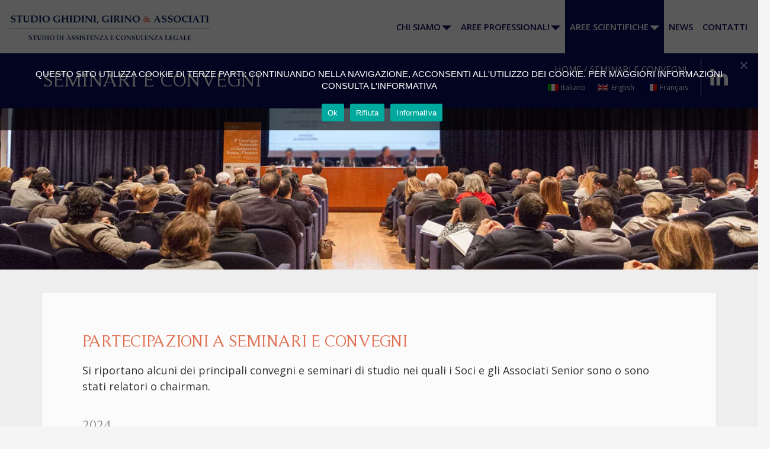

--- FILE ---
content_type: text/html; charset=UTF-8
request_url: https://www.ghidini-associati.it/seminari-convegni/
body_size: 21997
content:
<!DOCTYPE html>
<html lang="it-IT">
<head>	
<meta charset="UTF-8">
<meta name="viewport" content="width=device-width, initial-scale=1">
<meta http-equiv="x-ua-compatible" content="ie=edge">
<link rel="pingback" href="https://www.ghidini-associati.it/xmlrpc.php">
<meta name='robots' content='index, follow, max-image-preview:large, max-snippet:-1, max-video-preview:-1' />
<link rel="alternate" hreflang="it-it" href="https://www.ghidini-associati.it/seminari-convegni/" />
<link rel="alternate" hreflang="en-us" href="https://www.ghidini-associati.it/en/conferences-en/" />
<link rel="alternate" hreflang="fr-fr" href="https://www.ghidini-associati.it/fr/conferences-fr/" />
<link rel="alternate" hreflang="x-default" href="https://www.ghidini-associati.it/seminari-convegni/" />
<!-- This site is optimized with the Yoast SEO plugin v26.8 - https://yoast.com/product/yoast-seo-wordpress/ -->
<title>Studio Ghidini, Girino &amp; Associati: pubblicazioni</title>
<meta name="description" content="Pubblicazioni dei soci dello Studio Ghidini, Girino &amp; Associati e dei suoi partners." />
<link rel="canonical" href="https://www.ghidini-associati.it/seminari-convegni/" />
<meta property="og:locale" content="it_IT" />
<meta property="og:type" content="article" />
<meta property="og:title" content="Studio Ghidini, Girino &amp; Associati: pubblicazioni" />
<meta property="og:description" content="Pubblicazioni dei soci dello Studio Ghidini, Girino &amp; Associati e dei suoi partners." />
<meta property="og:url" content="https://www.ghidini-associati.it/seminari-convegni/" />
<meta property="og:site_name" content="Studio Ghidini, Girino &amp; Associati" />
<meta property="article:modified_time" content="2024-03-14T13:42:10+00:00" />
<meta name="twitter:card" content="summary_large_image" />
<meta name="twitter:label1" content="Tempo di lettura stimato" />
<meta name="twitter:data1" content="7 minuti" />
<script type="application/ld+json" class="yoast-schema-graph">{"@context":"https://schema.org","@graph":[{"@type":"WebPage","@id":"https://www.ghidini-associati.it/seminari-convegni/","url":"https://www.ghidini-associati.it/seminari-convegni/","name":"Studio Ghidini, Girino & Associati: pubblicazioni","isPartOf":{"@id":"https://www.ghidini-associati.it/fr/#website"},"datePublished":"2014-05-21T14:26:40+00:00","dateModified":"2024-03-14T13:42:10+00:00","description":"Pubblicazioni dei soci dello Studio Ghidini, Girino & Associati e dei suoi partners.","breadcrumb":{"@id":"https://www.ghidini-associati.it/seminari-convegni/#breadcrumb"},"inLanguage":"it-IT","potentialAction":[{"@type":"ReadAction","target":["https://www.ghidini-associati.it/seminari-convegni/"]}]},{"@type":"BreadcrumbList","@id":"https://www.ghidini-associati.it/seminari-convegni/#breadcrumb","itemListElement":[{"@type":"ListItem","position":1,"name":"Home","item":"https://www.ghidini-associati.it/"},{"@type":"ListItem","position":2,"name":"Seminari e Convegni"}]},{"@type":"WebSite","@id":"https://www.ghidini-associati.it/fr/#website","url":"https://www.ghidini-associati.it/fr/","name":"Studio Ghidini, Girino &amp; Associati","description":"Studio di Assistenza e Consulenza Legale","publisher":{"@id":"https://www.ghidini-associati.it/fr/#organization"},"potentialAction":[{"@type":"SearchAction","target":{"@type":"EntryPoint","urlTemplate":"https://www.ghidini-associati.it/fr/?s={search_term_string}"},"query-input":{"@type":"PropertyValueSpecification","valueRequired":true,"valueName":"search_term_string"}}],"inLanguage":"it-IT"},{"@type":"Organization","@id":"https://www.ghidini-associati.it/fr/#organization","name":"Studio Ghidini, Girino & Associati","url":"https://www.ghidini-associati.it/fr/","logo":{"@type":"ImageObject","inLanguage":"it-IT","@id":"https://www.ghidini-associati.it/fr/#/schema/logo/image/","url":"https://www.ghidini-associati.it/wp-content/uploads/2019/02/logo-trasp-small.png","contentUrl":"https://www.ghidini-associati.it/wp-content/uploads/2019/02/logo-trasp-small.png","width":450,"height":84,"caption":"Studio Ghidini, Girino & Associati"},"image":{"@id":"https://www.ghidini-associati.it/fr/#/schema/logo/image/"}}]}</script>
<!-- / Yoast SEO plugin. -->
<link rel='dns-prefetch' href='//fonts.googleapis.com' />
<link rel="alternate" type="application/rss+xml" title="Studio Ghidini, Girino &amp; Associati &raquo; Feed" href="https://www.ghidini-associati.it/feed/" />
<link rel="alternate" type="application/rss+xml" title="Studio Ghidini, Girino &amp; Associati &raquo; Feed dei commenti" href="https://www.ghidini-associati.it/comments/feed/" />
<link rel="alternate" type="application/rss+xml" title="Studio Ghidini, Girino &amp; Associati &raquo; Seminari e Convegni Feed dei commenti" href="https://www.ghidini-associati.it/seminari-convegni/feed/" />
<link rel="alternate" title="oEmbed (JSON)" type="application/json+oembed" href="https://www.ghidini-associati.it/wp-json/oembed/1.0/embed?url=https%3A%2F%2Fwww.ghidini-associati.it%2Fseminari-convegni%2F" />
<link rel="alternate" title="oEmbed (XML)" type="text/xml+oembed" href="https://www.ghidini-associati.it/wp-json/oembed/1.0/embed?url=https%3A%2F%2Fwww.ghidini-associati.it%2Fseminari-convegni%2F&#038;format=xml" />
<style id='wp-img-auto-sizes-contain-inline-css' type='text/css'>
img:is([sizes=auto i],[sizes^="auto," i]){contain-intrinsic-size:3000px 1500px}
/*# sourceURL=wp-img-auto-sizes-contain-inline-css */
</style>
<!-- <link rel='stylesheet' id='validate-engine-css-css' href='https://www.ghidini-associati.it/wp-content/plugins/wysija-newsletters/css/validationEngine.jquery.css?ver=2.22' type='text/css' media='all' /> -->
<!-- <link rel='stylesheet' id='pt-cv-public-style-css' href='https://www.ghidini-associati.it/wp-content/plugins/content-views-query-and-display-post-page/public/assets/css/cv.css?ver=4.2.1' type='text/css' media='all' /> -->
<!-- <link rel='stylesheet' id='pt-cv-public-pro-style-css' href='https://www.ghidini-associati.it/wp-content/plugins/pt-content-views-pro/public/assets/css/cvpro.min.css?ver=7.2.2' type='text/css' media='all' /> -->
<!-- <link rel='stylesheet' id='contact-form-7-css' href='https://www.ghidini-associati.it/wp-content/plugins/contact-form-7/includes/css/styles.css?ver=6.1.4' type='text/css' media='all' /> -->
<!-- <link rel='stylesheet' id='cookie-notice-front-css' href='https://www.ghidini-associati.it/wp-content/plugins/cookie-notice/css/front.min.css?ver=2.5.11' type='text/css' media='all' /> -->
<!-- <link rel='stylesheet' id='wpml-legacy-horizontal-list-0-css' href='https://www.ghidini-associati.it/wp-content/plugins/sitepress-multilingual-cms/templates/language-switchers/legacy-list-horizontal/style.min.css?ver=1' type='text/css' media='all' /> -->
<link rel="stylesheet" type="text/css" href="//www.ghidini-associati.it/wp-content/cache/wpfc-minified/deu8nmk5/br0sr.css" media="all"/>
<style id='wpml-legacy-horizontal-list-0-inline-css' type='text/css'>
.wpml-ls-statics-shortcode_actions a, .wpml-ls-statics-shortcode_actions .wpml-ls-sub-menu a, .wpml-ls-statics-shortcode_actions .wpml-ls-sub-menu a:link, .wpml-ls-statics-shortcode_actions li:not(.wpml-ls-current-language) .wpml-ls-link, .wpml-ls-statics-shortcode_actions li:not(.wpml-ls-current-language) .wpml-ls-link:link {color:#444444;}.wpml-ls-statics-shortcode_actions .wpml-ls-sub-menu a:hover,.wpml-ls-statics-shortcode_actions .wpml-ls-sub-menu a:focus, .wpml-ls-statics-shortcode_actions .wpml-ls-sub-menu a:link:hover, .wpml-ls-statics-shortcode_actions .wpml-ls-sub-menu a:link:focus {color:#000000;}.wpml-ls-statics-shortcode_actions .wpml-ls-current-language > a {color:#444444;}.wpml-ls-statics-shortcode_actions .wpml-ls-current-language:hover>a, .wpml-ls-statics-shortcode_actions .wpml-ls-current-language>a:focus {color:#000000;}
/*# sourceURL=wpml-legacy-horizontal-list-0-inline-css */
</style>
<!-- <link rel='stylesheet' id='bootstrap-css' href='https://www.ghidini-associati.it/wp-content/themes/spicepress/css/bootstrap.css?ver=29bbc3f6162cdfe7a1f91359157c06f5' type='text/css' media='all' /> -->
<!-- <link rel='stylesheet' id='chld_thm_cfg_parent-css' href='https://www.ghidini-associati.it/wp-content/themes/spicepress/style.css?ver=29bbc3f6162cdfe7a1f91359157c06f5' type='text/css' media='all' /> -->
<!-- <link rel='stylesheet' id='spicepress-default-css' href='https://www.ghidini-associati.it/wp-content/themes/spicepress/css/default.css?ver=29bbc3f6162cdfe7a1f91359157c06f5' type='text/css' media='all' /> -->
<!-- <link rel='stylesheet' id='spicepress-style-css' href='https://www.ghidini-associati.it/wp-content/themes/spicepress-child/style.css?ver=29bbc3f6162cdfe7a1f91359157c06f5' type='text/css' media='all' /> -->
<!-- <link rel='stylesheet' id='animate.min-css-css' href='https://www.ghidini-associati.it/wp-content/themes/spicepress/css/animate.min.css?ver=29bbc3f6162cdfe7a1f91359157c06f5' type='text/css' media='all' /> -->
<!-- <link rel='stylesheet' id='font-awesome-css' href='https://www.ghidini-associati.it/wp-content/themes/spicepress/css/font-awesome/css/font-awesome.min.css?ver=29bbc3f6162cdfe7a1f91359157c06f5' type='text/css' media='all' /> -->
<!-- <link rel='stylesheet' id='spicepress-media-responsive-css-css' href='https://www.ghidini-associati.it/wp-content/themes/spicepress/css/media-responsive.css?ver=29bbc3f6162cdfe7a1f91359157c06f5' type='text/css' media='all' /> -->
<link rel="stylesheet" type="text/css" href="//www.ghidini-associati.it/wp-content/cache/wpfc-minified/g2mffrpx/br0sr.css" media="all"/>
<link rel='stylesheet' id='spicepress-fonts-css' href='//fonts.googleapis.com/css?family=Open+Sans%3A300%2C400%2C600%2C700%2C800%7CDosis%3A200%2C300%2C400%2C500%2C600%2C700%2C800%7Citalic%7CCourgette&#038;subset=latin%2Clatin-ext' type='text/css' media='all' />
<!-- <link rel='stylesheet' id='slb_core-css' href='https://www.ghidini-associati.it/wp-content/plugins/simple-lightbox/client/css/app.css?ver=2.9.4' type='text/css' media='all' /> -->
<link rel="stylesheet" type="text/css" href="//www.ghidini-associati.it/wp-content/cache/wpfc-minified/qse66j60/br0sr.css" media="all"/>
<script type="text/javascript" src="https://www.ghidini-associati.it/wp-includes/js/jquery/jquery.min.js?ver=3.7.1" id="jquery-core-js"></script>
<script type="text/javascript" src="https://www.ghidini-associati.it/wp-includes/js/jquery/jquery-migrate.min.js?ver=3.4.1" id="jquery-migrate-js"></script>
<script type="text/javascript" src="https://www.ghidini-associati.it/wp-content/themes/spicepress/js/bootstrap.min.js?ver=29bbc3f6162cdfe7a1f91359157c06f5" id="bootstrap-js"></script>
<script type="text/javascript" id="spicepress-menu-js-js-extra">
/* <![CDATA[ */
var breakpoint_settings = {"menu_breakpoint":"1100"};
//# sourceURL=spicepress-menu-js-js-extra
/* ]]> */
</script>
<script type="text/javascript" src="https://www.ghidini-associati.it/wp-content/themes/spicepress/js/menu/menu.js?ver=29bbc3f6162cdfe7a1f91359157c06f5" id="spicepress-menu-js-js"></script>
<script type="text/javascript" src="https://www.ghidini-associati.it/wp-content/themes/spicepress/js/page-scroll.js?ver=29bbc3f6162cdfe7a1f91359157c06f5" id="spicepress-page-scroll-js-js"></script>
<link rel="https://api.w.org/" href="https://www.ghidini-associati.it/wp-json/" /><link rel="alternate" title="JSON" type="application/json" href="https://www.ghidini-associati.it/wp-json/wp/v2/pages/41" /><meta name="generator" content="WPML ver:4.8.6 stt:1,4,27;" />
<!-- teachPress -->
<script type="text/javascript" src="https://www.ghidini-associati.it/wp-content/plugins/teachpress/js/frontend.js?ver=9.0.12"></script>
<!-- END teachPress -->
<style type="text/css">
@media (max-width: 1100px) { 
.navbar-custom .dropdown-menu {
border-top: none;
border-bottom: none;	
box-shadow: none !important;
border: none;
}		
}
@media (min-width: 100px) and (max-width: 1100px) { 
.navbar .navbar-nav > .active > a, 
.navbar .navbar-nav > .active > a:hover, 
.navbar .navbar-nav > .active > a:focus {
color: #ce1b28;
background-color: transparent;
}
.navbar .navbar-nav > .open > a,
.navbar .navbar-nav > .open > a:hover,
.navbar .navbar-nav > .open > a:focus { 
background-color: transparent; 
color: #ce1b28; 
border-bottom: 1px dotted #4c4a5f; 
}
}
/*===================================================================================*/
/*	NAVBAR
/*===================================================================================*/
.navbar-custom {
background-color: #fff;
border: 0;
border-radius: 0;
z-index: 1000;
font-size: 1.000rem;
transition: background, padding 0.4s ease-in-out 0s;
margin: 0; 
min-height: 90px;
}
.navbar a { transition: color 0.125s ease-in-out 0s; }
.navbar-custom .navbar-brand {
letter-spacing: 1px;
font-weight: 600;
font-size: 2.000rem;
line-height: 1.5;
color: #1b1b1b;
margin-left: 0px !important;
height: auto;
padding: 26px 30px 26px 15px;
}
.site-branding-text { float: left; margin: 0; padding: 13px 50px 13px 0; }
.site-title { height: auto; font-size: 1.875rem; line-height: 1.3; font-weight: 600; margin: 0; padding: 0px; }
.site-description { padding: 0; margin: 0; }
.navbar-custom .navbar-nav li { margin: 0px; padding: 0; }
.navbar-custom .navbar-nav li > a {
position: relative;
color: #1b1b1b;
font-weight: 600;
font-size: 0.875rem;
padding: 35px 17px;
transition: all 0.3s ease-in-out 0s;
}
.navbar-custom .navbar-nav li > a > i {
padding-left: 5px;
}
/*Dropdown Menu*/
.navbar-custom .dropdown-menu {
border-radius: 0;
padding: 0;
min-width: 200px;
background-color: #21202e;
box-shadow: 0 0 3px 0 rgba(0, 0, 0, 0.5);
position: static;
float: none;
width: auto;
margin-top: 0;
}
.navbar-custom .dropdown-menu > li { padding: 0 10px; margin: 0; }
.navbar-custom .dropdown-menu > li > a {
color: #d5d5d5;
border-bottom: 1px dotted #363544;
font-weight: 600;
font-size: 0.875rem;
padding: 12px 15px;
transition: all 0.2s ease-in-out 0s;
letter-spacing: 0.7px;	
white-space: normal;
}
.navbar-custom .dropdown-menu > li > a:hover, 
.navbar-custom .dropdown-menu > li > a:focus {
padding: 12px 15px 12px 20px;
}
.navbar-custom .dropdown-menu > li > a:hover, 
.navbar-custom .dropdown-menu > li > a:focus {
color: #ffffff;
background-color: #282737;
}
.navbar-custom .dropdown-menu .dropdown-menu {
left: 100%;
right: auto;
top: 0;
margin-top: 0;
}
.navbar-custom .dropdown-menu.left-side .dropdown-menu {
border: 0;
right: 100%;
left: auto;
}
.navbar-custom .dropdown-menu .open > a,
.navbar-custom .dropdown-menu .open > a:focus,
.navbar-custom .dropdown-menu .open > a:hover {
background: #282737;
color: #fff;
}
.nav .open > a, 
.nav .open > a:hover, 
.nav .open > a:focus { 
border-color: #363544;
} 
.navbar-custom .dropdown-menu > .active > a, 
.navbar-custom .dropdown-menu > .active > a:hover, 
.navbar-custom .dropdown-menu > .active > a:focus {
color: #fff;
background-color: transparent;
}
.navbar-custom .navbar-toggle .icon-bar { background: #121213; width: 40px; height: 2px; }
.navbar-toggle .icon-bar + .icon-bar { margin-top: 8px; }
/*--------------------------------------------------------------
Menubar - Media Queries
--------------------------------------------------------------*/
@media (min-width: 1100px){
.navbar-collapse.collapse {
display: block !important;
}
.navbar-nav {
margin: 0;
}
.navbar-custom .navbar-nav > li {
float: left;
}
.navbar-header {
float: left;
}
.navbar-toggle {
display: none;
}
}
@media (min-width: 768px){
.navbar-custom .navbar-brand {
padding: 20px 50px 20px 0;
}
}
@media (min-width: 1100px) {
.navbar-transparent { background: transparent; padding-bottom: 0px; padding-top: 0px; margin: 0; }
.navbar-custom .open > .dropdown-menu { visibility: visible; opacity: 1; }
.navbar-right .dropdown-menu { right: auto; left: 0; }
}
@media (min-width: 1101px) {
.navbar-custom .container-fluid {
width: 970px;
padding-right: 15px;
padding-left: 15px;
margin-right: auto;
margin-left: auto;
}
.navbar-custom .dropdown-menu { 
border-top: 2px solid #ce1b28 !important;
border-bottom: 2px solid #ce1b28 !important;
position: absolute !important; 
display: block; 
visibility: hidden; 
opacity: 0; 
}
.navbar-custom .dropdown-menu > li > a { padding: 12px 15px !important; }
.navbar-custom .dropdown-menu > li > a:hover, 
.navbar-custom .dropdown-menu > li > a:focus {
padding: 12px 15px 12px 20px !important;
}	
.navbar-custom .open .dropdown-menu { background-color: #21202e !important; }
.navbar-custom .dropdown-menu > li > a i {
float: right;
}
}
@media (min-width: 1200px) {
.navbar-custom .container-fluid {
width: 1170px;
padding-right: 15px;
padding-left: 15px;
margin-right: auto;
margin-left: auto;
}
}
/** BELOW MAX-WIDTH MEDIA QUERIES **/
@media (max-width: 1100px) {
/* Navbar */
.navbar-custom .navbar-nav { letter-spacing: 0px; margin-top: 1px; margin-bottom: 0; }
.navbar-custom .navbar-nav li { margin: 0 15px; padding: 0; }
.navbar-custom .navbar-nav li > a { color: #bbb; padding: 12px 0px 12px 0px; }
.navbar-custom .navbar-nav > li > a:focus,
.navbar-custom .navbar-nav > li > a:hover {
background: transparent;
color: #fff;
}
.navbar-custom .dropdown-menu > li > a {
display: block;
clear: both;
font-weight: normal;
}
.navbar-custom .dropdown-menu > li > a:hover, 
.navbar-custom .dropdown-menu > li > a:focus {
background-color: #21202F;
color: #fff;
padding: 12px 0px 12px 0px;
}
.navbar-custom .open .dropdown-menu {
position: static;
float: none;
width: auto;
margin-top: 0;
background-color: transparent;
border: 0;
-webkit-box-shadow: none;
box-shadow: none;
}
.navbar-custom .open .dropdown-menu > li > a {
line-height: 20px;
}
.navbar-custom .open .dropdown-menu .dropdown-header,
.navbar-custom .open .dropdown-menu > li > a {
padding: 12px 0px;
}
.navbar-custom .open .dropdown-menu .dropdown-menu .dropdown-header,
.navbar-custom .open .dropdown-menu .dropdown-menu > li > a {
padding: 12px 0px;
}
.navbar-custom li a,
.navbar-custom .dropdown-search {
border-bottom: 1px dotted #4c4a5f !important;
}
.navbar-header { padding: 0px 15px; float: none; }
.navbar-custom .navbar-brand { padding: 20px 50px 20px 0px; }
.navbar-toggle { display: block; margin: 24px 15px 24px 0; padding: 9px 0px; }
.site-branding-text { padding: 17px 50px 17px 15px; }
.navbar-collapse { border-top: 1px solid transparent; box-shadow: inset 0 1px 0 rgba(255, 255, 255, 0.1); }
.navbar-collapse.collapse { display: none!important; }
.navbar-custom .navbar-nav { background-color: #21202e; float: none!important; margin: 0px }
.navbar-custom .navbar-nav > li { float: none; }
.navbar-collapse.collapse.in { display: block!important; }
.collapsing { overflow: hidden!important; }
}
@media (max-width: 1100px) { 
.navbar-custom .dropdown a > i.fa {
font-size: 0.938rem;
position: absolute;
right: 0;
margin-top: -6px;
top: 50%;
padding-left: 7px;
}	
}
@media (max-width: 768px) {
.navbar-header { padding: 0 15px; }
.navbar-custom .navbar-brand { padding: 20px 50px 20px 15px; }
}
@media (max-width: 500px) { 
.navbar-custom .navbar-brand { float: none; display: block; text-align: center; padding: 25px 15px 12px 15px; }
.navbar-custom .navbar-brand img { margin: 0 auto; }
.site-branding-text { padding: 17px 15px 17px 15px; float: none; text-align: center; }
.navbar-toggle { float: none; margin: 10px auto 25px; }	
}
/*===================================================================================*/
/*	CART ICON 
/*===================================================================================*/
.cart-header {
width: 40px;
height: 40px;
line-height: 1.6;
text-align: center;
background: transparent;
position: relative;
float: right;
margin: 25px 7px 25px 20px;
}
.cart-header > a.cart-icon {
-wekbit-transition: all 0.3s;
-moz-transition: all 0.3s;
-o-transition: all 0.3s;
transition: all 0.3s;
display: inline-block;
font-size: 1.125rem;
color: #202020;
width: 100%;
height: 100%;
border: 1px solid #eaeaea;
-webkit-border-radius: 50%;
-moz-border-radius: 50%;
border-radius: 50%;
padding: 4px;
}
.cart-header > a .cart-total {
font-family: 'Open Sans', Sans-serif;
font-size: 0.688rem;
line-height: 1.7;
color: #ffffff;
font-weight: 600;
position: absolute;
right: -7px;
top: -7px;
padding: 1px;
width: 1.225rem;
height: 1.225rem;
-webkit-border-radius: 50%;
-moz-border-radius: 50%;
border-radius: 50%;
-wekbit-transition: all 0.3s;
-moz-transition: all 0.3s;
-o-transition: all 0.3s;
transition: all 0.3s;
}
@media (min-width: 100px) and (max-width: 1100px) { 
.cart-header { float: left; margin: 20px 7px 20px 15px !important; }
.cart-header > a.cart-icon { color: #fff; }
}
/*--------------------------------------------------------------
Navbar Overlapped & Stiky Header Css
--------------------------------------------------------------*/
body.page .header-overlapped ~ #slider-carousel,
body.woocommerce-page .header-overlapped ~ #slider-carousel { margin: -70px 0 70px; }
body.page-template.page-template-template-business .header-overlapped ~ #slider-carousel, 
body.blog .header-overlapped, 
body.page-template.page-template-template-overlapped .header-overlapped ~ #slider-carousel { 
margin: 0px; 
}
body.page-template-template-business .header-overlapped, 
body.page-template-template-overlaped .header-overlapped { 
background-color: transparent; 
margin: 0; 
position: relative; 
z-index: 99; 
}
.header-overlapped .page-title-section { background-color: transparent !important; }
.navbar-overlapped {
position: absolute;
right: 0;
left: 0;
top: 0;
z-index: 20;
background-color: rgba(0,0,0,0.2);
}
@media (min-width:500px) {
body.page-template-template-business .navbar-overlapped { 
position: absolute; 
right: 0; 
left: 0; 
top: 0; 
z-index: 20;
}
}
.navbar-overlapped { min-height: 90px; position: relative; }
.header-overlapped .page-seperate {display: none;}
.navbar-overlapped .navbar-brand { padding: 20px 0px; color: #ffffff; }
.navbar-overlapped .navbar-brand:hover, 
.navbar-overlapped .navbar-brand:focus { 
color: #ffffff; 
}
.navbar-overlapped .site-title a, 
.navbar-overlapped .site-title a:hover, 
.navbar-overlapped .site-title a:focus, 
.navbar-overlapped .site-description {
color: #fff;
}
.navbar-overlapped .navbar-nav > li > a {
color: #fff;
border-bottom: 2px solid transparent;
margin-left: 5px;
margin-right: 5px;
}
.navbar-overlapped .navbar-nav > li > a:hover, 
.navbar-overlapped .navbar-nav > li > a:focus {
background-color: transparent;
color: #fff;
border-bottom: 2px solid rgba(255,255,255,1);
}
.navbar-overlapped .navbar-nav > .open > a,
.navbar-overlapped .navbar-nav > .open > a:hover,
.navbar-overlapped .navbar-nav > .open > a:focus { 
background-color: transparent; 
color: #fff; 
border-bottom: 2px solid transparent; 
} 
.navbar-overlapped .navbar-nav > .active > a, 
.navbar-overlapped .navbar-nav > .active > a:hover, 
.navbar-overlapped .navbar-nav > .active > a:focus { 
background-color: transparent !important;
color: #fff;
border-bottom: 2px solid rgba(255,255,255,1);
}
.navbar-overlapped .cart-header { width: 25px; height: 25px; margin: 33px 7px 32px 20px; }
.navbar-overlapped .cart-header > a.cart-icon { color: #fff; border: 1px solid #ffffff; }
.navbar-overlapped .cart-header > a.cart-icon { width: auto; height: auto; border: 0 none; padding: 0; }
.navbar-overlapped .cart-header > a .cart-total { right: -11px; top: -4px; }
/*Header Stiky Menu*/
.stiky-header{
position: fixed !important;
top: 0;
left: 0;
right: 0;
z-index: 999;
background: #21202e;
transition: all 0.3s ease;
min-height: 70px;
box-shadow: 0 2px 3px rgba(0,0,0,.1)
}
.navbar-overlapped.stiky-header .navbar-brand { padding: 10px 0px; }
.navbar-overlapped.stiky-header .site-branding-text { padding: 3px 50px 3px 15px; }
.navbar-overlapped.stiky-header .navbar-nav > li > a { padding: 24px 10px; }
.navbar-overlapped.stiky-header .cart-header { margin: 23px 7px 22px 20px; }
/*--------------------------------------------------------------
Menubar - Media Queries
--------------------------------------------------------------*/
@media (min-width: 768px){
.navbar-custom .navbar-brand {
padding: 20px 50px 20px 0;
}
}
/** BELOW MAX-WIDTH MEDIA QUERIES **/
@media (max-width: 768px) {
.navbar-custom .navbar-brand { padding: 20px 50px 20px 15px; }
}
@media (max-width: 500px) { 
.navbar-custom .navbar-brand { float: none; display: block; text-align: center; padding: 20px 15px 25px 15px; }
.navbar-custom .navbar-brand img { margin: 0 auto; }
.site-branding-text { padding: 17px 15px 17px 15px; float: none; text-align: center; }
.navbar-toggle { float: none; margin: 10px auto 25px; }
/*Navbar Overlapped*/
.navbar-overlapped { position: relative; background-color: #21202e; border-bottom: 1px solid #4c4a5f; }
.navbar-overlapped .navbar-collapse.in { bottom: 0px; }
.navbar-overlapped .navbar-collapse { bottom: 0px; }	
.navbar-overlapped.stiky-header .navbar-toggle { float: none; margin: 10px auto 25px; }
.navbar-overlapped.stiky-header .site-branding-text { 
padding: 17px 15px 17px 15px; 
float: none; 
text-align: center; 
}
body.blog .navbar-overlapped { position: relative; }
}
/*--------------------------------------------------------------
Navbar Classic Header Css
--------------------------------------------------------------*/
.navbar-classic { z-index: 20; background-color: #21202e; }
.navbar-classic { min-height: 60px; }
.navbar-classic .navbar-nav { float: none !important; }
.desktop-header .navbar-classic .navbar-nav > li > a { color: #fff; padding: 20px 25px; }
.navbar-classic .navbar-collapse { border-top: 1px solid #434158; }
.navbar-classic .cart-header { width: 25px; height: 25px; margin: 18px 10px 17px 20px; }
.navbar-classic .cart-header > a.cart-icon { color: #fff; border: 1px solid #ffffff; }
.navbar-classic .cart-header > a.cart-icon { width: auto; height: auto; border: 0 none; padding: 0; }
.navbar-classic .cart-header > a .cart-total { right: -11px; top: -4px; }
.header-widget-info .navbar-brand { height: auto; padding: 15px 0px; }
/*--------------------------------------------------------------
Menubar - Media Queries
--------------------------------------------------------------*/
@media (min-width: 768px){
.navbar-custom .navbar-brand {
padding: 20px 50px 20px 0;
}
/* Navbar Classic */
.navbar-classic .navbar-nav { float: none !important; }
}
/*-------------------------------------------------------------------------
/* Navbar - Logo Right Align with Menu
-------------------------------------------------------------------------*/
@media (min-width: 1101px) {
.navbar-header.align-right {
float: right;
}
.navbar-header.align-right ~ .navbar-collapse { padding-left: 0; }
}
@media (max-width: 1100px) {  
.navbar-header.align-right .navbar-toggle { 
float: left;
margin-left: 15px;
}
}
.navbar-brand.align-right, .site-branding-text.align-right {
float: right;
margin-right: 0px;
margin-left: 50px;
padding-right: 0px;
}
@media (max-width: 768px) {
.navbar-brand.align-right, .site-branding-text.align-right {
padding-right: 15px;
}
}
@media (max-width: 500px) {
.navbar-brand.align-right{ 
float: none;
padding: 10px 15px 30px 15px;
}
.site-branding-text.align-right { 
float: none;
padding: 10px 15px 30px 15px;
margin-left: 0;
}		
.navbar-header.align-right .navbar-toggle { 
float: none;
margin: 30px auto 10px; 
}
}
.p-lef-right-0 { padding-left: 0; padding-right: 0; }
/*-------------------------------------------------------------------------
/* Navbar - Logo Center Align with Menu
-------------------------------------------------------------------------*/
.mobile-header-center { display: none; }
@media (max-width: 1100px){
.desktop-header-center {
display: none !important;
}
.mobile-header-center {
display: block !important;
}
}
.navbar-center-fullwidth .container-fluid {
padding-left: 0px;
padding-right: 0px;
width: auto;
}
@media (min-width: 1101px) {
.navbar-center-fullwidth .logo-area { 
margin: 0 auto;
padding: 40px 0;
text-align: center;
}
.navbar-brand.align-center, .site-branding-text.align-center{
float: none;
padding: 0px;
display: inline-block;
}	
.navbar-center-fullwidth .navbar-nav {
float: none;
margin: 0 auto;
display: table;
}
}
.navbar-center-fullwidth .navbar-collapse {
border-top: 1px solid #e9e9e9;
border-bottom: 1px solid #e9e9e9;
}
.navbar-center-fullwidth .navbar-nav > .active > a, 
.navbar-center-fullwidth .navbar-nav > .active > a:hover, 
.navbar-center-fullwidth .navbar-nav > .active > a:focus {
color: #ce1b28 !important;
background-color: transparent !important;
}
.navbar-center-fullwidth .navbar-nav li > a {
padding: 20px;
}
.navbar-center-fullwidth .dropdown-menu > li > a {
padding: 12px 15px;
}
.navbar-center-fullwidth .sp-search-area {
margin-top: 10px;
margin-bottom: 8px;
}
</style>
<!-- Dynamic Widgets by QURL loaded - http://www.dynamic-widgets.com //-->
<meta name="generator" content="Powered by Slider Revolution 6.7.38 - responsive, Mobile-Friendly Slider Plugin for WordPress with comfortable drag and drop interface." />
<style type="text/css">.saboxplugin-wrap{-webkit-box-sizing:border-box;-moz-box-sizing:border-box;-ms-box-sizing:border-box;box-sizing:border-box;border:1px solid #eee;width:100%;clear:both;display:block;overflow:hidden;word-wrap:break-word;position:relative}.saboxplugin-wrap .saboxplugin-gravatar{float:left;padding:20px}.saboxplugin-wrap .saboxplugin-gravatar img{max-width:100px;height:auto}.saboxplugin-wrap .saboxplugin-authorname{font-size:18px;line-height:1;margin:20px 0 0 20px;display:block}.saboxplugin-wrap .saboxplugin-authorname a{text-decoration:none}.saboxplugin-wrap .saboxplugin-authorname a:focus{outline:0}.saboxplugin-wrap .saboxplugin-desc{display:block;margin:5px 20px}.saboxplugin-wrap .saboxplugin-desc a{text-decoration:underline}.saboxplugin-wrap .saboxplugin-desc p{margin:5px 0 12px}.saboxplugin-wrap .saboxplugin-web{margin:0 20px 15px;text-align:left}.saboxplugin-wrap .sab-web-position{text-align:right}.saboxplugin-wrap .saboxplugin-web a{color:#ccc;text-decoration:none}.saboxplugin-wrap .saboxplugin-socials{position:relative;display:block;background:#fcfcfc;padding:5px;border-top:1px solid #eee}.saboxplugin-wrap .saboxplugin-socials a svg{width:20px;height:20px}.saboxplugin-wrap .saboxplugin-socials a:hover{opacity:.8;-webkit-transition:opacity .4s;-moz-transition:opacity .4s;-o-transition:opacity .4s;transition:opacity .4s;box-shadow:none!important;-webkit-box-shadow:none!important}.saboxplugin-wrap .saboxplugin-socials .saboxplugin-icon-color{box-shadow:none;padding:0;border:0;-webkit-transition:opacity .4s;-moz-transition:opacity .4s;-o-transition:opacity .4s;transition:opacity .4s;display:inline-block;color:#fff;font-size:0;text-decoration:inherit;margin:5px;-webkit-border-radius:0;-moz-border-radius:0;-ms-border-radius:0;-o-border-radius:0;border-radius:0;overflow:hidden}.saboxplugin-wrap .saboxplugin-socials .saboxplugin-icon-grey{text-decoration:inherit;box-shadow:none;position:relative;display:-moz-inline-stack;display:inline-block;vertical-align:middle;zoom:1;margin:10px 5px;color:#444}
.saboxplugin-socials.sabox-colored .saboxplugin-icon-color .sab-twitch{border-color:#38245c}.saboxplugin-socials.sabox-colored .saboxplugin-icon-color .sab-addthis{border-color:#e91c00}.saboxplugin-socials.sabox-colored .saboxplugin-icon-color .sab-behance{border-color:#003eb0}.saboxplugin-socials.sabox-colored .saboxplugin-icon-color .sab-delicious{border-color:#06c}.saboxplugin-socials.sabox-colored .saboxplugin-icon-color .sab-deviantart{border-color:#036824}.saboxplugin-socials.sabox-colored .saboxplugin-icon-color .sab-digg{border-color:#00327c}.saboxplugin-socials.sabox-colored .saboxplugin-icon-color .sab-dribbble{border-color:#ba1655}.saboxplugin-socials.sabox-colored .saboxplugin-icon-color .sab-facebook{border-color:#1e2e4f}.saboxplugin-socials.sabox-colored .saboxplugin-icon-color .sab-flickr{border-color:#003576}.saboxplugin-socials.sabox-colored .saboxplugin-icon-color .sab-github{border-color:#264874}.saboxplugin-socials.sabox-colored .saboxplugin-icon-color .sab-google{border-color:#0b51c5}.saboxplugin-socials.sabox-colored .saboxplugin-icon-color .sab-googleplus{border-color:#96271a}.saboxplugin-socials.sabox-colored .saboxplugin-icon-color .sab-html5{border-color:#902e13}.saboxplugin-socials.sabox-colored .saboxplugin-icon-color .sab-instagram{border-color:#1630aa}.saboxplugin-socials.sabox-colored .saboxplugin-icon-color .sab-linkedin{border-color:#00344f}.saboxplugin-socials.sabox-colored .saboxplugin-icon-color .sab-pinterest{border-color:#5b040e}.saboxplugin-socials.sabox-colored .saboxplugin-icon-color .sab-reddit{border-color:#992900}.saboxplugin-socials.sabox-colored .saboxplugin-icon-color .sab-rss{border-color:#a43b0a}.saboxplugin-socials.sabox-colored .saboxplugin-icon-color .sab-sharethis{border-color:#5d8420}.saboxplugin-socials.sabox-colored .saboxplugin-icon-color .sab-skype{border-color:#00658a}.saboxplugin-socials.sabox-colored .saboxplugin-icon-color .sab-soundcloud{border-color:#995200}.saboxplugin-socials.sabox-colored .saboxplugin-icon-color .sab-spotify{border-color:#0f612c}.saboxplugin-socials.sabox-colored .saboxplugin-icon-color .sab-stackoverflow{border-color:#a95009}.saboxplugin-socials.sabox-colored .saboxplugin-icon-color .sab-steam{border-color:#006388}.saboxplugin-socials.sabox-colored .saboxplugin-icon-color .sab-user_email{border-color:#b84e05}.saboxplugin-socials.sabox-colored .saboxplugin-icon-color .sab-stumbleUpon{border-color:#9b280e}.saboxplugin-socials.sabox-colored .saboxplugin-icon-color .sab-tumblr{border-color:#10151b}.saboxplugin-socials.sabox-colored .saboxplugin-icon-color .sab-twitter{border-color:#0967a0}.saboxplugin-socials.sabox-colored .saboxplugin-icon-color .sab-vimeo{border-color:#0d7091}.saboxplugin-socials.sabox-colored .saboxplugin-icon-color .sab-windows{border-color:#003f71}.saboxplugin-socials.sabox-colored .saboxplugin-icon-color .sab-wordpress{border-color:#0f3647}.saboxplugin-socials.sabox-colored .saboxplugin-icon-color .sab-yahoo{border-color:#14002d}.saboxplugin-socials.sabox-colored .saboxplugin-icon-color .sab-youtube{border-color:#900}.saboxplugin-socials.sabox-colored .saboxplugin-icon-color .sab-xing{border-color:#000202}.saboxplugin-socials.sabox-colored .saboxplugin-icon-color .sab-mixcloud{border-color:#2475a0}.saboxplugin-socials.sabox-colored .saboxplugin-icon-color .sab-vk{border-color:#243549}.saboxplugin-socials.sabox-colored .saboxplugin-icon-color .sab-medium{border-color:#00452c}.saboxplugin-socials.sabox-colored .saboxplugin-icon-color .sab-quora{border-color:#420e00}.saboxplugin-socials.sabox-colored .saboxplugin-icon-color .sab-meetup{border-color:#9b181c}.saboxplugin-socials.sabox-colored .saboxplugin-icon-color .sab-goodreads{border-color:#000}.saboxplugin-socials.sabox-colored .saboxplugin-icon-color .sab-snapchat{border-color:#999700}.saboxplugin-socials.sabox-colored .saboxplugin-icon-color .sab-500px{border-color:#00557f}.saboxplugin-socials.sabox-colored .saboxplugin-icon-color .sab-mastodont{border-color:#185886}.sabox-plus-item{margin-bottom:20px}@media screen and (max-width:480px){.saboxplugin-wrap{text-align:center}.saboxplugin-wrap .saboxplugin-gravatar{float:none;padding:20px 0;text-align:center;margin:0 auto;display:block}.saboxplugin-wrap .saboxplugin-gravatar img{float:none;display:inline-block;display:-moz-inline-stack;vertical-align:middle;zoom:1}.saboxplugin-wrap .saboxplugin-desc{margin:0 10px 20px;text-align:center}.saboxplugin-wrap .saboxplugin-authorname{text-align:center;margin:10px 0 20px}}body .saboxplugin-authorname a,body .saboxplugin-authorname a:hover{box-shadow:none;-webkit-box-shadow:none}a.sab-profile-edit{font-size:16px!important;line-height:1!important}.sab-edit-settings a,a.sab-profile-edit{color:#0073aa!important;box-shadow:none!important;-webkit-box-shadow:none!important}.sab-edit-settings{margin-right:15px;position:absolute;right:0;z-index:2;bottom:10px;line-height:20px}.sab-edit-settings i{margin-left:5px}.saboxplugin-socials{line-height:1!important}.rtl .saboxplugin-wrap .saboxplugin-gravatar{float:right}.rtl .saboxplugin-wrap .saboxplugin-authorname{display:flex;align-items:center}.rtl .saboxplugin-wrap .saboxplugin-authorname .sab-profile-edit{margin-right:10px}.rtl .sab-edit-settings{right:auto;left:0}img.sab-custom-avatar{max-width:75px;}.saboxplugin-wrap, .saboxplugin-wrap .saboxplugin-socials{ border-width: 0px; }.saboxplugin-wrap {margin-top:0px; margin-bottom:0px; padding: 0px 0px }.saboxplugin-wrap .saboxplugin-authorname {font-size:10px; line-height:17px;}.saboxplugin-wrap .saboxplugin-desc p, .saboxplugin-wrap .saboxplugin-desc {font-size:10px !important; line-height:17px !important;}.saboxplugin-wrap .saboxplugin-web {font-size:14px;}.saboxplugin-wrap .saboxplugin-socials a svg {width:10px;height:10px;}</style><script>function setREVStartSize(e){
//window.requestAnimationFrame(function() {
window.RSIW = window.RSIW===undefined ? window.innerWidth : window.RSIW;
window.RSIH = window.RSIH===undefined ? window.innerHeight : window.RSIH;
try {
var pw = document.getElementById(e.c).parentNode.offsetWidth,
newh;
pw = pw===0 || isNaN(pw) || (e.l=="fullwidth" || e.layout=="fullwidth") ? window.RSIW : pw;
e.tabw = e.tabw===undefined ? 0 : parseInt(e.tabw);
e.thumbw = e.thumbw===undefined ? 0 : parseInt(e.thumbw);
e.tabh = e.tabh===undefined ? 0 : parseInt(e.tabh);
e.thumbh = e.thumbh===undefined ? 0 : parseInt(e.thumbh);
e.tabhide = e.tabhide===undefined ? 0 : parseInt(e.tabhide);
e.thumbhide = e.thumbhide===undefined ? 0 : parseInt(e.thumbhide);
e.mh = e.mh===undefined || e.mh=="" || e.mh==="auto" ? 0 : parseInt(e.mh,0);
if(e.layout==="fullscreen" || e.l==="fullscreen")
newh = Math.max(e.mh,window.RSIH);
else{
e.gw = Array.isArray(e.gw) ? e.gw : [e.gw];
for (var i in e.rl) if (e.gw[i]===undefined || e.gw[i]===0) e.gw[i] = e.gw[i-1];
e.gh = e.el===undefined || e.el==="" || (Array.isArray(e.el) && e.el.length==0)? e.gh : e.el;
e.gh = Array.isArray(e.gh) ? e.gh : [e.gh];
for (var i in e.rl) if (e.gh[i]===undefined || e.gh[i]===0) e.gh[i] = e.gh[i-1];
var nl = new Array(e.rl.length),
ix = 0,
sl;
e.tabw = e.tabhide>=pw ? 0 : e.tabw;
e.thumbw = e.thumbhide>=pw ? 0 : e.thumbw;
e.tabh = e.tabhide>=pw ? 0 : e.tabh;
e.thumbh = e.thumbhide>=pw ? 0 : e.thumbh;
for (var i in e.rl) nl[i] = e.rl[i]<window.RSIW ? 0 : e.rl[i];
sl = nl[0];
for (var i in nl) if (sl>nl[i] && nl[i]>0) { sl = nl[i]; ix=i;}
var m = pw>(e.gw[ix]+e.tabw+e.thumbw) ? 1 : (pw-(e.tabw+e.thumbw)) / (e.gw[ix]);
newh =  (e.gh[ix] * m) + (e.tabh + e.thumbh);
}
var el = document.getElementById(e.c);
if (el!==null && el) el.style.height = newh+"px";
el = document.getElementById(e.c+"_wrapper");
if (el!==null && el) {
el.style.height = newh+"px";
el.style.display = "block";
}
} catch(e){
console.log("Failure at Presize of Slider:" + e)
}
//});
};</script>
<style type="text/css" id="pt-cv-custom-style-8b3491btem">.carousel-fade .carousel-inner .item{-webkit-transition-property:opacity!important;transition-property:opacity!important}.carousel-fade .carousel-inner .active.left,.carousel-fade .carousel-inner .active.right,.carousel-fade .carousel-inner .item{opacity:0}.carousel-fade .carousel-inner .active,.carousel-fade .carousel-inner .next.left,.carousel-fade .carousel-inner .prev.right{opacity:1}.carousel-fade .carousel-inner .active.left,.carousel-fade .carousel-inner .active.right,.carousel-fade .carousel-inner .next,.carousel-fade .carousel-inner .prev{left:0;-webkit-transform:translate3d(0,0,0);transform:translate3d(0,0,0)}.carousel-fade .carousel-control{z-index:2}</style>
<!-- MIE MODIFICHE  -->
<!-- <link rel="stylesheet" href="https://www.ghidini-associati.it/wp-content/themes/spicepress-child/custom.css" media="screen" /> -->
<link rel="stylesheet" type="text/css" href="//www.ghidini-associati.it/wp-content/cache/wpfc-minified/llmvcpyw/br0sr.css" media="screen"/>	
<!-- MIE MODIFICHE  -->
<!-- <link rel='stylesheet' id='academicons-css' href='https://www.ghidini-associati.it/wp-content/plugins/teachpress/includes/academicons/css/academicons.min.css?ver=29bbc3f6162cdfe7a1f91359157c06f5' type='text/css' media='all' /> -->
<!-- <link rel='stylesheet' id='rs-plugin-settings-css' href='//www.ghidini-associati.it/wp-content/plugins/revslider/sr6/assets/css/rs6.css?ver=6.7.38' type='text/css' media='all' /> -->
<link rel="stylesheet" type="text/css" href="//www.ghidini-associati.it/wp-content/cache/wpfc-minified/qxqw8fwc/br0sr.css" media="all"/>
<style id='rs-plugin-settings-inline-css' type='text/css'>
#rs-demo-id {}
/*# sourceURL=rs-plugin-settings-inline-css */
</style>
</head>
<body class="wp-singular page-template-default page page-id-41 wp-theme-spicepress wp-child-theme-spicepress-child cookies-not-set page-seminari-convegni" >
<div id="wrapper">
<!--Logo & Menu Section-->	
<div class="wrapcontenutomenu"> 	
<nav class="navbar navbar-custom">
<div class="container-fluid p-l-r-0">
<!-- Brand and toggle get grouped for better mobile display -->
<div class="navbar-header">
<div class="site-branding-text">
<div class="logopiccolo">
<a href="/" > <img src="/wp-content/themes/spicepress-child/images/logo-trasp-small.png" width="450" height="84" alt="logo"/></a>
</div>
</div>
<button class="navbar-toggle" type="button" data-toggle="collapse" data-target="#custom-collapse">
<span class="sr-only">Commuta navigazione</span>
<span class="icon-bar"></span>
<span class="icon-bar"></span>
<span class="icon-bar"></span>
</button>
</div>
<!-- Collect the nav links, forms, and other content for toggling -->
<div id="custom-collapse" class="collapse navbar-collapse">
<ul id="menu-orizzontale" class="nav navbar-nav navbar-right"><li id="menu-item-2236" class="menu-item menu-item-type-custom menu-item-object-custom menu-item-has-children menu-item-2236"><a>Chi Siamo<b class="caret"></b></a>
<ul class="dropdown-menu">
<li id="menu-item-2243" class="menu-item menu-item-type-post_type menu-item-object-page menu-item-2243"><a href="https://www.ghidini-associati.it/origini/">Origini</a></li>
<li id="menu-item-2240" class="menu-item menu-item-type-post_type menu-item-object-page menu-item-2240"><a href="https://www.ghidini-associati.it/partners/">Partners</a></li>
<li id="menu-item-2239" class="menu-item menu-item-type-post_type menu-item-object-page menu-item-2239"><a href="https://www.ghidini-associati.it/collaboratori/">Associati &#038; Collaboratori</a></li>
<li id="menu-item-2241" class="menu-item menu-item-type-post_type menu-item-object-page menu-item-2241"><a href="https://www.ghidini-associati.it/of-counsel/">Of Counsel</a></li>
</ul>
</li>
<li id="menu-item-2233" class="menu-item menu-item-type-custom menu-item-object-custom menu-item-has-children menu-item-2233"><a>Aree Professionali<b class="caret"></b></a>
<ul class="dropdown-menu">
<li id="menu-item-2298" class="menu-item menu-item-type-post_type menu-item-object-page menu-item-2298"><a href="https://www.ghidini-associati.it/attivita/">Attività</a></li>
<li id="menu-item-2299" class="menu-item menu-item-type-post_type menu-item-object-page menu-item-2299"><a href="https://www.ghidini-associati.it/servizi/">Servizi</a></li>
<li id="menu-item-2237" class="menu-item menu-item-type-post_type menu-item-object-page menu-item-2237"><a href="https://www.ghidini-associati.it/compliance-bancaria-finanziaria/">Compliance</a></li>
</ul>
</li>
<li id="menu-item-2234" class="menu-item menu-item-type-custom menu-item-object-custom current-menu-ancestor current-menu-parent menu-item-has-children menu-item-2234 active"><a>Aree Scientifiche<b class="caret"></b></a>
<ul class="dropdown-menu">
<li id="menu-item-1273" class="menu-item menu-item-type-post_type menu-item-object-page menu-item-1273"><a href="https://www.ghidini-associati.it/pubblicazioni/">Pubblicazioni</a></li>
<li id="menu-item-2420" class="menu-item menu-item-type-post_type menu-item-object-page current-menu-item page_item page-item-41 current_page_item menu-item-2420 active"><a href="https://www.ghidini-associati.it/seminari-convegni/">Seminari e Convegni</a></li>
<li id="menu-item-326" class="menu-item menu-item-type-post_type menu-item-object-page menu-item-326"><a href="https://www.ghidini-associati.it/it-circolari/">Circolari</a></li>
<li id="menu-item-228" class="menu-item menu-item-type-post_type menu-item-object-page menu-item-228"><a href="https://www.ghidini-associati.it/sentenze/">Sentenze</a></li>
<li id="menu-item-1348" class="menu-item menu-item-type-post_type menu-item-object-page menu-item-1348"><a href="https://www.ghidini-associati.it/sala-stampa/">Sala Stampa</a></li>
<li id="menu-item-3234" class="menu-item menu-item-type-post_type menu-item-object-page menu-item-3234"><a href="https://www.ghidini-associati.it/newslator-it/">NewsLator ©</a></li>
</ul>
</li>
<li id="menu-item-5889" class="menu-item menu-item-type-taxonomy menu-item-object-category menu-item-5889"><a href="https://www.ghidini-associati.it/category/news/">News</a></li>
<li id="menu-item-446" class="menu-item menu-item-type-post_type menu-item-object-page menu-item-446"><a href="https://www.ghidini-associati.it/contatti/">Contatti</a></li>
</ul>			
</div><!-- /.navbar-collapse -->
</div><!-- /.container-fluid -->
</nav>	
</div> 	
<!--/Logo & Menu Section-->	
<div class="clearfix"></div>		<!-- Page Title Section -->
<section class="page-title-section">		
<div class="overlay">
<div class="container">
<div class="row">
<div class="col-md-6 col-sm-6">
<div class="page-title wow bounceInLeft animated" data-wow-delay="0.4s"><h1>Seminari e Convegni</h1></div>						</div>
<div class="col-md-6 col-sm-6">
<div class="page-breadcrumb wow bounceInRight animated" data-wow-delay="0.4s">								
<p id="breadcrumbs"><span><span><a href="https://www.ghidini-associati.it/">Home</a></span> / <span class="breadcrumb_last" aria-current="page">Seminari e Convegni</span></span></p>		
<div id="lingue" >
<div class="lang_sel_list_horizontal wpml-ls-statics-shortcode_actions wpml-ls wpml-ls-legacy-list-horizontal" id="lang_sel_list">
<ul role="menu"><li class="icl-it wpml-ls-slot-shortcode_actions wpml-ls-item wpml-ls-item-it wpml-ls-current-language wpml-ls-first-item wpml-ls-item-legacy-list-horizontal" role="none">
<a href="https://www.ghidini-associati.it/seminari-convegni/" class="wpml-ls-link" role="menuitem" >
<img
class="wpml-ls-flag iclflag"
src="https://www.ghidini-associati.it/wp-content/plugins/sitepress-multilingual-cms/res/flags/it.png"
alt=""
width=18
height=12
/><span class="wpml-ls-native icl_lang_sel_native" role="menuitem">Italiano</span></a>
</li><li class="icl-en wpml-ls-slot-shortcode_actions wpml-ls-item wpml-ls-item-en wpml-ls-item-legacy-list-horizontal" role="none">
<a href="https://www.ghidini-associati.it/en/conferences-en/" class="wpml-ls-link" role="menuitem"  aria-label="Passa a English" title="Passa a English" >
<img
class="wpml-ls-flag iclflag"
src="https://www.ghidini-associati.it/wp-content/plugins/sitepress-multilingual-cms/res/flags/en.png"
alt=""
width=18
height=12
/><span class="wpml-ls-native icl_lang_sel_native" lang="en">English</span></a>
</li><li class="icl-fr wpml-ls-slot-shortcode_actions wpml-ls-item wpml-ls-item-fr wpml-ls-last-item wpml-ls-item-legacy-list-horizontal" role="none">
<a href="https://www.ghidini-associati.it/fr/conferences-fr/" class="wpml-ls-link" role="menuitem"  aria-label="Passa a Français" title="Passa a Français" >
<img
class="wpml-ls-flag iclflag"
src="https://www.ghidini-associati.it/wp-content/plugins/sitepress-multilingual-cms/res/flags/fr.png"
alt=""
width=18
height=12
/><span class="wpml-ls-native icl_lang_sel_native" lang="fr">Français</span></a>
</li></ul>
</div>
<a id="linked" target="_blank" title="Seguici su LinkedIn" href="https://www.linkedin.com/company/studio-ghidini-girino-e-associati/"><i class="fa fa-linkedin" ></i></a> 	
</div>
</div>	
</div>
</div>
</div>	
</div>
</section>
<div class="page-seperate"></div>
<!-- /Page Title Section -->
<div class="clearfix"></div>
<div id="testata">	
<div><div class="titolowidget">convegni</div><div class="textwidget custom-html-widget">
<!-- START convegni REVOLUTION SLIDER 6.7.38 --><p class="rs-p-wp-fix"></p>
<rs-module-wrap id="rev_slider_16_1_wrapper" data-source="gallery" style="visibility:hidden;background:transparent;padding:0;margin:0px auto;margin-top:0;margin-bottom:0;">
<rs-module id="rev_slider_16_1" style="" data-version="6.7.38">
<rs-slides style="overflow: hidden; position: absolute;">
<rs-slide style="position: absolute;" data-key="rs-117" data-title="Slide" data-duration="3009.9996948242188" data-anim="adpr:false;">
<img src="//www.ghidini-associati.it/wp-content/plugins/revslider/sr6/assets/assets/dummy.png" alt="" title="Seminari e Convegni" class="rev-slidebg tp-rs-img rs-lazyload" data-lazyload="//www.ghidini-associati.it/wp-content/uploads/2019/04/convegni3-1.jpg" data-bg="p:center top;" data-parallax="15" data-no-retina>
<!---->					</rs-slide>
<rs-slide style="position: absolute;" data-key="rs-86" data-title="Slide" data-duration="2999.9996948242188" data-anim="adpr:false;">
<img src="//www.ghidini-associati.it/wp-content/plugins/revslider/sr6/assets/assets/dummy.png" alt="" title="Seminari e Convegni" class="rev-slidebg tp-rs-img rs-lazyload" data-lazyload="//www.ghidini-associati.it/wp-content/uploads/2019/04/convegni5-2.jpg" data-bg="p:center top;" data-parallax="15" data-no-retina>
<!---->					</rs-slide>
<rs-slide style="position: absolute;" data-key="rs-123" data-title="Slide" data-duration="2999.9996948242188" data-anim="adpr:false;">
<img src="//www.ghidini-associati.it/wp-content/plugins/revslider/sr6/assets/assets/dummy.png" alt="" title="Seminari e Convegni" class="rev-slidebg tp-rs-img rs-lazyload" data-lazyload="//www.ghidini-associati.it/wp-content/uploads/2019/04/convegni4.jpg" data-bg="p:center top;" data-parallax="15" data-no-retina>
<!---->					</rs-slide>
</rs-slides>
</rs-module>
<script>
setREVStartSize({c: 'rev_slider_16_1',rl:[1240,1024,778,480],el:[],gw:[2000],gh:[425],type:'standard',justify:'',layout:'fullwidth',mh:"0"});if (window.RS_MODULES!==undefined && window.RS_MODULES.modules!==undefined && window.RS_MODULES.modules["revslider161"]!==undefined) {window.RS_MODULES.modules["revslider161"].once = false;window.revapi16 = undefined;if (window.RS_MODULES.checkMinimal!==undefined) window.RS_MODULES.checkMinimal()}
</script>
</rs-module-wrap>
<!-- END REVOLUTION SLIDER -->
</div></div>		<div class="page-seperate"></div>
</div>		
<!-- Blog & Sidebar Section -->
<section class="blog-section">
<div class="container">
<div class="row">	
<!--Blog Section-->
<div class="col-md-12 col-xs-12">				
<article class="post post-content-area post-41 page type-page status-publish hentry" id="post-41" data-wow-delay="0.4s">
<div class="post-content">
<div class="entry-content">
<h2>Partecipazioni a Seminari e Convegni</h2>
<p>Si riportano alcuni dei principali convegni e seminari di studio nei quali i Soci e gli Associati Senior sono o sono stati relatori o chairman.<br />
<br><br></p>
<div>
<div class="anno">2024</div>
<ul class="integrazione"><li><span class="datiamo">  13/05/2024</span><span class="lcp_post"><a href="https://www.ghidini-associati.it/seminari-convegni/intelligenza-artificiale-creativa/">L’intelligenza artificiale è creativa?</a></span></li><li><span class="datiamo">  14/03/2024</span><span class="lcp_post"><a href="https://www.ghidini-associati.it/seminari-convegni/webinar-manipolazione-euribor-e-ricadute-sistemiche/">Webinar: manipolazione euribor e ricadute sistemiche</a></span></li></ul>
</div>
<div class="anno">2022</div>
<ul class="integrazione"><li><span class="datiamo">  29/10/2022</span><span class="lcp_post"><a href="https://www.ghidini-associati.it/seminari-convegni/alcune-proposte-internazionali-di-riforma-della-disciplina-della-proprieta-intellettuale/">Alcune proposte internazionali di riforma della disciplina della proprietà intellettuale</a></span></li><li><span class="datiamo">  23/09/2022</span><span class="lcp_post"><a href="https://www.ghidini-associati.it/seminari-convegni/il-futuro-del-diritto-dautore-giornata-di-studi-per-luigi-carlo-ubertazzi/">Il futuro del diritto d’autore &#8211; Giornata di studi per Luigi Carlo Ubertazzi</a></span></li><li><span class="datiamo">  28/04/2022</span><span class="lcp_post"><a href="https://www.ghidini-associati.it/seminari-convegni/nft-e-criptovalute-quali-controlli-antiriciclaggio/">NFT E CRIPTOVALUTE. QUALI CONTROLLI ANTIRICICLAGGIO</a></span></li><li><span class="datiamo">  21/04/2022</span><span class="lcp_post"><a href="https://www.ghidini-associati.it/seminari-convegni/nfts-and-metaverses-art-vs-ip-law/">NFTS AND METAVERSES, ART VS IP LAW</a></span></li><li><span class="datiamo">  02/04/2022</span><span class="lcp_post"><a href="https://www.ghidini-associati.it/seminari-convegni/linterferenza-antitrust-sulla-disciplina-della-proprieta-intellettuale-le-tre-tappe-del-percorso-europeo/">L’interferenza antitrust sulla disciplina della proprietà intellettuale. Le tre tappe del percorso europeo</a></span></li></ul>
<div class="anno">2021</div>
<ul class="integrazione"><li><span class="datiamo">  22/10/2021</span><span class="lcp_post"><a href="https://www.ghidini-associati.it/seminari-convegni/competition-policy-and-pro-competitive-regulation-in-digital-markets-converging-agendas/">Competition policy and pro-competitive regulation in digital markets. Converging agendas</a></span></li><li><span class="datiamo">  26/04/2021</span><span class="lcp_post"><a href="https://www.ghidini-associati.it/seminari-convegni/innovazione-e-concorrenza-nelle-piattaforme/">Innovazione e concorrenza nelle piattaforme</a></span></li></ul>
<div class="anno">2020</div>
<ul class="integrazione"><li><span class="datiamo">  16/12/2020</span><span class="lcp_post"><a href="https://www.ghidini-associati.it/seminari-convegni/direttiva-copyright-proporzionalita-best-effort-nodi-da-sciogliere/">Direttiva Copyright tra proporzionalità e best effort. I nodi da sciogliere</a></span></li><li><span class="datiamo">  11/12/2020</span><span class="lcp_post"><a href="https://www.ghidini-associati.it/seminari-convegni/stage-script-conferenza-nexa/">&#8220;Stage Script&#8221; per Conferenza Nexa</a></span></li><li><span class="datiamo">  04/12/2020</span><span class="lcp_post"><a href="https://www.ghidini-associati.it/seminari-convegni/ascola-antitrust-sfide-digitale/">ASCOLA &#8211; Antitrust e le sfide del Digitale</a></span></li><li><span class="datiamo">  18/11/2020</span><span class="lcp_post"><a href="https://www.ghidini-associati.it/seminari-convegni/odcec-roma-strumenti-derivati-per-la-gestione-dei-rischi-finanziari-profili-gestionali-quantitativi-giuridici/">ODCEC Roma – Strumenti derivati per la gestione dei rischi finanziari. Profili gestionali – quantitativi &#8211; giuridici</a></span></li><li><span class="datiamo">  16/11/2020</span><span class="lcp_post"><a href="https://www.ghidini-associati.it/seminari-convegni/odcec-milano-la-gestione-del-contenzioso-con-le-banche-per-privati-ed-imprese-in-tema-di-prodotti-derivati/">ODCEC Milano- La gestione del contenzioso con le banche per privati ed imprese in tema di prodotti derivati</a></span></li><li><span class="datiamo">  05/11/2020</span><span class="lcp_post"><a href="https://www.ghidini-associati.it/seminari-convegni/intelligenza-artificiale-impresa/">Intelligenza artificiale e impresa</a></span></li><li><span class="datiamo">  20/10/2020</span><span class="lcp_post"><a href="https://www.ghidini-associati.it/seminari-convegni/formazione-competenze-ip-manager/">Formazione e competenze dell’IP manager</a></span></li><li><span class="datiamo">  21/09/2020</span><span class="lcp_post"><a href="https://www.ghidini-associati.it/seminari-convegni/digital-markets-competition-law/">DiCL – Digital Markets and Competition Law</a></span></li><li><span class="datiamo">  03/03/2020</span><span class="lcp_post"><a href="https://www.ghidini-associati.it/seminari-convegni/intelligenza-artificiale-titoli-di-tutela-e-responsabilita-civile/">&#8211; RINVIATO &#8211; Intelligenza Artificiale: titoli di tutela e responsabilità civile</a></span></li><li><span class="datiamo">  26/02/2020</span><span class="lcp_post"><a href="https://www.ghidini-associati.it/seminari-convegni/footprint-the-legal-landscape/">Hanns Ullrich’s Footprint in the Legal Landscape</a></span></li></ul>
<div class="anno">2019</div>
<ul class="integrazione"><li><span class="datiamo">  11/12/2019</span><span class="lcp_post"><a href="https://www.ghidini-associati.it/seminari-convegni/synergia-la-gestione-della-nuova-class-action/">SYNERGIA – LA GESTIONE DELLA NUOVA CLASS ACTION</a></span></li><li><span class="datiamo">  29/11/2019</span><span class="lcp_post"><a href="https://www.ghidini-associati.it/seminari-convegni/universita-milano-studi-paola-frassi/">Università degli Studi di Milano – Studi dedicati a Paola Frassi</a></span></li><li><span class="datiamo">  26/11/2019</span><span class="lcp_post"><a href="https://www.ghidini-associati.it/seminari-convegni/iulm-milano-larte-nellera-digitale/">IULM – Milano – L’arte nell’era digitale</a></span></li><li><span class="datiamo">  19/11/2019</span><span class="lcp_post"><a href="https://www.ghidini-associati.it/seminari-convegni/queen-mary-intellectual-property-research-institute/">Queen Mary Intellectual Property Research Institute</a></span></li><li><span class="datiamo">  08/11/2019</span><span class="lcp_post"><a href="https://www.ghidini-associati.it/seminari-convegni/luiss-school-of-law-fashion-law/">Luiss School of Law – LL.M. in Fashion Law</a></span></li><li><span class="datiamo">  15/10/2019</span><span class="lcp_post"><a href="https://www.ghidini-associati.it/seminari-convegni/luiss-creativita-artificiale-invenzioni-e-opere-artistiche-create-da-robots-intelligenti/">LUISS &#8211;  “Creatività artificiale”: invenzioni e opere artistiche create da robots “intelligenti”</a></span></li><li><span class="datiamo">  10/07/2019</span><span class="lcp_post"><a href="https://www.ghidini-associati.it/seminari-convegni/ordine-dei-dottori-commercialisti-di-milano-i-mutui-alla-clientela-criticita-e-profili-operativi/">Ordine dei Dottori Commercialisti di Milano &#8211;  I mutui alla clientela: criticità e profili operativi</a></span></li><li><span class="datiamo">  14/06/2019</span><span class="lcp_post"><a href="https://www.ghidini-associati.it/seminari-convegni/les-italia-recepimento-della-direttiva-marchi-n-2015-2436/">LES Italia &#8211; Recepimento della Direttiva Marchi n° 2015/2436</a></span></li><li><span class="datiamo">  07/06/2019</span><span class="lcp_post"><a href="https://www.ghidini-associati.it/seminari-convegni/universita-cattolica-sacro-cuore-convegno-adriano-vanzetti/">Università Cattolica del Sacro Cuore &#8211; Convegno in memoria di Adriano Vanzetti</a></span></li><li><span class="datiamo">  29/05/2019</span><span class="lcp_post"><a href="https://www.ghidini-associati.it/seminari-convegni/universita-degli-studi-di-milano-e-bond-university-australia-4th-international-comparative-colloquium-ip-and-fashion-from-creator-to-consumer/">Università degli Studi di Milano e Bond University (Australia) 4th International Comparative Colloquium &#8211; IP and Fashion: from creator to consumer</a></span></li></ul>
<div class="anno">2018</div>
<ul class="convegni">
<li><a href="/convegni/115_Convegno.pdf" target="blank" rel="noopener noreferrer">25/10/2018 &#8211; Università degli Studi di Milano e Luiss Guido Carli &#8211; Rethinking Intellectual Property </a></li>
<li><a href="/convegni/_aaa_Convegno_005.pdf" target="blank" rel="noopener noreferrer">22/10/2018 &#8211; ALMAIURA 5° Convegno Nazionale di Giurimetria, Banca e Finanza</a></li>
<li><a href="/convegni/114_Convegno.pdf" target="blank" rel="noopener noreferrer">18/09/2018 &#8211; Università Bocconi &#8211; Proprietà intellettuale e conflitti di interesse &#8211; il canone costituzionale </a></li>
<li><a href="/convegni/113_Convegno.pdf" target="blank" rel="noopener noreferrer">09/07/2018 &#8211; Ordine Avvocati Milano &#8211; Concorrenza nei settori bancario e finanziario</a></li>
<li><a href="/convegni/112_Convegno.pdf" target="blank" rel="noopener noreferrer">03-06/07/2018 &#8211; Università RomaTre – ISHTIP ANNUAL WORKSHOP</a></li>
<li><a href="/convegni/111_Convegno.pdf" target="blank" rel="noopener noreferrer">05/07/2018 &#8211; Autorità della Concorrenza e del Mercato – L&#8217;interferenza del diritto antitrust nella disciplina della proprietà intellettuale.</a></li>
<li><a href="/convegni/110_Convegno.pdf" target="blank" rel="noopener noreferrer">25/05/2018 &#8211; Ministero Sviluppo Economico – Educazione e trasparenza finanziaria: un investimento per i cittadini/utenti.</a></li>
<li><a href="/convegni/109_Convegno.pdf" target="blank" rel="noopener noreferrer">21-23/06/2018 &#8211; Convegno Ascola – The effects of Digitization, Globalization and Nationalism on Competition Law.</a></li>
<li><a href="/convegni/108_Convegno.pdf" target="blank" rel="noopener noreferrer">20/03/2018 &#8211; Convegno Indicam – Innovation Strategy: 6 tavole rotonde sulle nuove sfide della tutela IP in azienda.</a></li>
<li><a href="/convegni/107_Convegno.pdf" target="blank" rel="noopener noreferrer">31/01/2018 &#8211; LUISS School of Law &#8211; L’avvio del nuovo sistema brevettuale europeo: tra Brexit e constitutional complaint della Germania.</a></li>
</ul>
<div class="anno">2017</div>
<ul class="convegni">
<li><a href="/convegni/106_Convegno.pdf" target="blank" rel="noopener noreferrer">14/12/2017 &#8211; LUISS School of Law &#8211; Informazione e Big Data Analysis tra concorrenza e regolazione.</a></li>
<li><a href="/convegni/104_Convegno.pdf" target="blank" rel="noopener noreferrer">12/12/2017 &#8211; Scuola Superiore della Magistratura &#8211; La creatività e l&#8217;equità: componenti indefettibili del sistema bancario, nazionale ed europeo.</a></li>
<li><a href="/convegni/leasing-2017.pdf" target="blank" rel="noopener noreferrer">04/12/2017 &#8211; Alma Iura Business School &#8211; Studio Ghidini, Girino &amp; Associati &#8211; Il nuovo volto del leasing: problemi irrisolti e idee per la ristrutturazione dei contratti. Dialogo di tecnica finanziaria e costruzione contrattuale per gli operatori del settore </a></li>
<li><a href="/convegni/103_Convegno.pdf" target="blank" rel="noopener noreferrer">29/11/2017 &#8211; Alma Iura &#8211; 4° Convegno Nazionale di Giurimetria, Banca e Finanza </a></li>
<li><a href="/convegni/105_Convegno.pdf" target="blank" rel="noopener noreferrer">24/11/2017 &#8211; Camera dei deputati &#8211; #DIRITTODAUTORE: La Creatività vale, valorizziamola.</a></li>
<li><a href="/convegni/bancaria.pdf" target="blank" rel="noopener noreferrer">7-10/11/2017 &#8211; AssoCTU &#8211; Usura Bancaria a 20 anni dall&#8217;introduzione del presidio di legge</a></li>
<li><a href="/convegni/_aaa_Convegno_001.pdf" target="blank" rel="noopener noreferrer">20/10/2017 &#8211; ODCEC Lecce – Fondazione Messapia &#8211; Strumenti derivati e contenzioso bancario</a></li>
<li><a href="/convegni/artificial.pdf" target="blank" rel="noopener noreferrer">16/10/2017 &#8211; Università degli Studio di Torino, WIPO, ITC &#8211; International Seminar on “Artificial Intelligence and IP</a></li>
<li><a href="/convegni/LS_Evento_13_Giugno_.pdf" target="blank" rel="noopener noreferrer">13/06/2017 &#8211; Convegno LUISS- Il dialogo sulla qualità e la sicurezza alimentare tra Italia e Cina</a></li>
<li><a href="/convegni/Convegno_24_05_17.pdf" target="blank" rel="noopener noreferrer">24/05/2017 &#8211; Consiglio Nazionale Forense e Ordine Avvocati Roma &#8211; Manzoni avvocato ed il celebre processo contro Le Monnier</a></li>
<li><a href="/convegni/Convegno_18_05_17.pdf" target="blank" rel="noopener noreferrer">18/05/2017 &#8211; Università Commerciale Luigi Bocconi &#8211; Regolazione e concorrenza nei mercati digitali</a></li>
<li><a href="/convegni/leve_fiscali_sviluppo_2017.pdf" target="blank" rel="noopener noreferrer">08/05/2017 &#8211; Convegno Indicam &#8211; Le leve fiscali per lo sviluppo delle imprese: l&#8217;esempio del Patent Box</a></li>
<li><a href="/convegni/seminario_studi_regolazione_2017_AGCOM.pdf" target="blank" rel="noopener noreferrer">23/03/2017 &#8211; Autorità per le Garanzie nelle Comunicazioni &#8211; Seminario di studi &#8211; Regolazione, concorrenza e innovazione</a></li>
<li><a href="/convegni/102_Convegno_03_23_2017.pdf" target="blank" rel="noopener noreferrer">23/03/2017 – Convegno Alma Iura Business School &#8211; I derivati incorporati e le implicazioni del D.Lgs. 139/2015</a></li>
<li><a href="/convegni/22-3-2017.pdf" target="blank" rel="noopener noreferrer">22/03/2017 – Convegno Ordine degli Avvocati di Milano- Recentissime novità normative europee di diritto industriale: marchi d’impresa, segreti industriali e commerciali</a></li>
<li><a href="/convegni/Convegno_1_marzo_2017.pdf" target="blank" rel="noopener noreferrer">01/03/2017 – Convegno Ordine degli Avvocati di Roma &#8211; Novità dall&#8217;Europa: I segreti industriali e commerciali e la Direttiva 643/2016</a></li>
<li><a href="/convegni/101_Convegno_01_02_2017.pdf" target="blank" rel="noopener noreferrer">1/02/2017 – Convegno Ordine degli Avvocati di Roma &#8211; Novità dall’Europa: i marchi d’impresa dopo la Direttiva 2436/2015 ed il Regolamento 2424/2015</a></li>
<li><a href="/convegni/Milano_2017_01_31_plain.pdf" target="blank" rel="noopener noreferrer">31/01/2017 – Evento Formativo Alma Iura Business School &#8211; Il nuovo credito immobiliare al consumo &#8211; normativa, mercato, pratica</a></li>
</ul>
<div class="anno">2016</div>
<ul class="convegni">
<li><a href="/convegni/seminario_studio_almaiura_2016.pdf" target="blank" rel="noopener noreferrer">12/12/2016 – Seminario Almaiura &#8211; L&#8217;arbitro per le controversie finanziarie nel panorama evolutivo della mediazione e della paragiurisdizione. Profili istitutivi e operativi del nuovo ADR Consob</a></li>
<li><a href="/convegni/Convegno_02_12_16.pdf" target="blank" rel="noopener noreferrer">02/12/2016 – Convegno Università degli Studi di Teramo &#8211; Le nuove frontiere di valorizzazione dell&#8217;innovazione tecnologica</a></li>
<li><a href="/convegni/tavola_rotonda_driven_2016_.pdf" target="blank" rel="noopener noreferrer">01/12/2016 &#8211; Tavola Rotonda Università LUISS Guido Carli &#8211; “Data-driven Industry” tra innovazione e mercato</a></li>
<li><a href="/convegni/innovazione.pdf" target="blank" rel="noopener noreferrer">25/11/2016 &#8211; Seminario Indicam &#8211; L&#8217;INNOVAZIONE NEL PANORAMA LEGISLATIVO DEL DIRITTO D’IMPRESA MODERNO</a></li>
<li><a href="/convegni/21_Convegno_22_11_16.pdf" target="blank" rel="noopener noreferrer">22/11/2016 &#8211; Convegno Almaiura &#8211; 3° Convegno Nazionale di Giurimetria, Banca e Finanza</a></li>
<li><a href="/convegni/Convegno_09_11_2016.pdf" target="blank" rel="noopener noreferrer">09/11/2016 &#8211; Convegno Autorità Garante della Concorrenza e del Mercato &#8211; Big Data e Concorrenza</a></li>
<li><a href="/convegni/Covegno_27_10_16.pdf" target="blank" rel="noopener noreferrer">27/10/2016 &#8211; Ufficio Italiano Brevetti e Marchi Lectio Magistralis &#8211; Modelli ‘protezionistici’ e modelli ‘aperti’ nella disciplina della Proprietà Intellettuale</a></li>
<li><a href="/convegni/20_Convegno_20_10_16.pdf" target="blank" rel="noopener noreferrer">20/10/2016 &#8211; Convegno AssoTag Senato della Repubblica &#8211; L’economia dei Non Performing Loans</a></li>
<li><a href="/convegni/22_Workshop_18_10_16.pdf" target="blank" rel="noopener noreferrer">18/10/2016 &#8211; Workshop CUOA Business School- CDA: Governance aziendale, Diversity Management e prospettive di genere</a></li>
<li><a href="/convegni/Convegno_13_10_16.pdf" target="blank" rel="noopener noreferrer">13/10/2016 &#8211; LUISS School of Law &#8211; I modelli di distribuzione delle opere sulle piattaforme digitali</a></li>
<li><a href="/convegni/Convegno_15_16_09_2016.pdf" target="blank" rel="noopener noreferrer">15 &#8211; 16/09/2016 &#8211; ALAI &#8211; Applied arts under IP Law. The uncertain border between beauty and usefulness</a></li>
<li><a href="/convegni/Convegno_22_06_16.pdf" target="blank" rel="noopener noreferrer">22/06/2016 &#8211; Convegno Università degli Studi di Milano &#8211; La proprietà intellettuale</a></li>
<li><a href="/convegni/19_Corso_27_05_16.pdf" target="blank" rel="noopener noreferrer">27/05/2016 &#8211; Corso di formazione CUOA Business School &#8211; Legal banking – Corso di specializzazione in Diritto Bancario e Finanziario</a></li>
<li><a href="/convegni/_aaa_Convegno_003.pdf" target="blank" rel="noopener noreferrer">12 &#8211; 13 /05/2016 &#8211; ASSOCTU &#8211; Anatocismo e usura: una normativa confusa e travagliata</a></li>
<li><a href="/convegni/18_Corso_06_05_16.pdf" target="blank" rel="noopener noreferrer">06/05/2016 &#8211; Corso di formazione Almaiura &#8211; Corso superiore di formazione in diritto bancario e finanziario</a></li>
<li><a href="/convegni/Convegno_06_05_16.pdf" target="blank" rel="noopener noreferrer">06/05/2016 &#8211; Convegno Autorità Garante della Concorrenza e del Mercato &#8211; Convergenza e Sharing Economy. Verso un modello &#8220;smart&#8221;</a></li>
<li><a href="/convegni/Convegno_05_05_16.pdf" target="blank" rel="noopener noreferrer">05/05/2016 &#8211; Convegno Università degli Studi di Milano -La nuova disciplina europea dei marchi</a></li>
<li><a href="/convegni/Convegno_26_04_16.pdf" target="blank" rel="noopener noreferrer">26/04/2016 &#8211; Tavola rotonda ISIA &#8211; Creatività digitale reinvenatre la cultura</a></li>
<li><a href="/convegni/17_Convegno_19_04_16.pdf" target="blank" rel="noopener noreferrer">19/04/2016 &#8211; Convegno Studio Ghidini, Girino e Associati, Intermonte, LVenture Group &#8211; Crowdfunding takes off! Il completamento normativo e l’accensione dei motori: l’equity crowdfunding al decollo effettivo</a></li>
</ul>
<div class="anno">2015</div>
<ul class="convegni">
<li><a href="/convegni/16_Convegno_03_12_15.pdf" target="blank" rel="noopener noreferrer">03/12/2015 &#8211; Convegno Almaiura &#8211; 2° Convegno Nazionale di Giurimetria, Banca e Finanza</a></li>
<li><a href="/convegni/seminario_derivati_23ott2015_2.pdf" target="blank" rel="noopener noreferrer">23/10/2015 &#8211; Convegno AssoCtu CAUSA E OGGETTO DEI DERIVATI, TRA RAGIONEVOLEZZA E FRAINTENDIMENTI. DIBATTITO A MARGINE DELLE ULTIME PRONUNCE GIURISPRUDENZIALI</a></li>
<li><a href="/convegni/convegno_etica_legalita_regole.pdf" target="blank" rel="noopener noreferrer">06/10/2015 &#8211; Convegno Etica, Legalità e Regole. La funzione sociale della professione forense.</a></li>
<li><a href="/convegni/15_Convegno_01_10_15.pdf" target="blank" rel="noopener noreferrer">01/10/2015 &#8211; Corso di formazione Cuoa-ODC di Padova &#8211; Le competenze nel ruolo di Consigliere di amministrazione: obblighi, responsabilità, rischi e approcci comportamentali</a></li>
<li><a href="/convegni/benvenuta-impresa-05-06-15.pdf" target="_blank" rel="noopener noreferrer">05/06/15 &#8211; Seminario Camera di Commercio Milano &#8211; Benvenuta impresa: obiettivo crescita</a></li>
<li><a href="/convegni/14_Convegno_09_05_15.pdf" target="blank" rel="noopener noreferrer">09/05/2015 &#8211; Conferenza European Women’s Management Development International Network &#8211; Genova &#8211; Donne, Economia e Finanza Islamica</a></li>
<li><a href="/convegni/13_Convegno_16_02_15.pdf" target="blank" rel="noopener noreferrer">16/02/2015 &#8211; Convegno Studio Ghidini, Girino e Associati &amp; Studio Renne &amp; partners &#8211; Voluntary Disclosure: i perchè, le tecnicità, la visione</a></li>
</ul>
<div class="anno">2014</div>
<ul class="convegni">
<li><a href="/convegni/12_Seminario_26_06_14.pdf" target="blank" rel="noopener noreferrer">26/06/2014 &#8211; Seminario CUOA – Club Finance &#8211; Il bicchiere mezzo pieno: le opportunità della finanza islamica</a></li>
<li><a href="/convegni/11_Corso_19_06_14.pdf" target="blank" rel="noopener noreferrer">19/06/2014 &#8211; Corso di formazione Scuola Superiore della Magistratura &#8211; La Crisi del Sistema Sanzionatorio a Doppio Binario: Problemi sul Tappeto e Soluzioni Possibili</a></li>
<li><a href="/convegni/_aaa_Convegno_002.pdf" target="blank" rel="noopener noreferrer">12/05/2014 &#8211; Comonext &#8211; EQUITY CROWDFUNDING rischi ed opportunità per le Start Up Innovative</a></li>
<li><a href="/convegni/10_Convegno_11_04_14.pdf" target="blank" rel="noopener noreferrer">11/04/2014 &#8211; Convegno Almaiura -1° Convegno Nazionale sulla Finanza</a></li>
<li><a href="/convegni/9_Convegno_26_03_14.pdf" target="blank" rel="noopener noreferrer">26/03/2014 &#8211; Corso di Formazione Ministero dell’Economia e delle Finanze- Scuola superiore dell’economia e delle finanze &#8211; L’impatto della disciplina sulla contrattualistica derivativa</a></li>
</ul>
<div class="anno">2013</div>
<ul class="convegni">
<li><a href="/convegni/8_Corso_16_12_13.pdf" target="blank" rel="noopener noreferrer">16/12/2013 &#8211; Corso di formazione interno per Scuola di formazione del Ministero dell’economia e delle finanze &#8211; La documentazione legale dei contratti derivati e la documentazione legale dei titoli del debito pubblico, in particolare per le emissioni internazionali</a></li>
<li><a href="/convegni/7_Convegno_12_11_13.pdf" target="blank" rel="noopener noreferrer">12/11/2013 &#8211; Convegno Iside -Milano &#8211; Regolamento EMIR. Le nuove disposizioni entrate in vigore a settembre 2013 e le sanzioni previste dal TUF</a></li>
<li><a href="/convegni/6_Convegno_27_06_13.pdf" target="blank" rel="noopener noreferrer">27/06/2013 &#8211; Convegno AssoTAG &#8211; Milano &#8211; Titoli obbligazionari in default ed illiquidi: che fare?</a></li>
<li><a href="/convegni/5_Convegno_30_05_13.pdf" target="blank" rel="noopener noreferrer">30/05/2013 &#8211; Convegno AGIT &#8211; Torino -La gestione del debito degli enti locali mediante strumenti finanziari derivati. </a></li>
<li><a href="/convegni/24_Convegno_20_02_13.pdf" target="blank" rel="noopener noreferrer">20/02/2013 &#8211; Convegno Synergia Formazione &#8211; Studio Ghidini, Girino &amp; Associati &#8211; Nuovi modelli contrattuali e limiti all&#8217;autonomia negoziale d&#8217;impresa</a></li>
</ul>
<div class="anno">2012</div>
<ul class="convegni">
<li><a href="/convegni/4_Convegno_14_11_12.pdf" target="blank" rel="noopener noreferrer">14/11/2012 &#8211; Convegno Synergia Formazione &#8211; Studio Ghidini, Girino &amp; Associati &#8211; Decreto Crescitalia (L. 27/2012) Effetti sulla contrattualistica di impresa e riduzione dell’autonomia negoziale nei rapporti</a></li>
<li><a href="/convegni/_aaa_Convegno_004.pdf" target="blank" rel="noopener noreferrer">29/06/2012 – AIGI UNIMPRESA ASSOCTU – Derivati alle imprese: finanza innovativa o finanza alla deriva?</a></li>
<li><a href="/convegni/_aaa_Convegno_009.pdf" target="blank" rel="noopener noreferrer">13/04/2012 – ASSOCTU &#8211; I DERIVATI FINANZIARI: aspetti tecnici, civili e penali</a></li>
<li><a href="/convegni/3_Convegno_25_01_12.pdf" target="blank" rel="noopener noreferrer">25/01/2012 &#8211; Convegno AIAF &#8211; Finanza: la serva padrona? Una finanza responsabile per una sana economia</a></li>
</ul>
<div class="anno">2011</div>
<ul class="convegni">
<li><a href="/convegni/2_Conferenza_10_06_11.pdf" target="blank" rel="noopener noreferrer">10/06/2011 &#8211; Conferenza Nucleo di Polizia Tributaria – GDF Milano &#8211; Gli strumenti finanziari derivati: linee evolutive della disciplina</a></li>
<li><a href="/convegni/1_Convegno_13_04_2011.pdf" target="blank" rel="noopener noreferrer">13/04/2011 – Convegno Specialistico CUOA &#8211; Borsa Italiana &#8211; Contratti di protezione del credito</a></li>
<li><a href="/testi/Quale_futuro_per_i_derivati_finanziari_Trascrizione_Dibattito.pdf" target="_blank" rel="noopener noreferrer">11/09/2010 &#8211; Dibattito – Quale futuro per i derivati finanziari?</a></li>
</ul>
</div>							
</div>
</article>
</div>	
<!--/Blog Section-->
</div>
</div>
</section>
<!-- /Blog & Sidebar Section -->

<!-- Footer Section -->
<footer class="site-footer">		
<div class="container">
<div class="row">
<div class="col-md-12">
<div class="site-info wow fadeIn animated" data-wow-delay="0.4s">
<div>
<p>
| <a href="/informativa/" target="_top" title="Informativa">INFORMATIVA</a> | 
</p>
<p>
<i class="fa fa-map-marker"></i>Studio Ghidini, Girino &amp; Associati - Via S. Sofia, 12 - 20122 Milano<br>
<i class="fa fa-phone"></i>Tel. 02-583.00.433
<i class="fa fa-phone"></i>Fax. 02-583.01.508
<i class="fa fa-address-card"></i>Cod. Fisc. / P.IVA: 10546210153
</p>
<p> © 2014 - 2026 - ALL RIGHTS RESERVED</p>
<p>| Valid HTML 5 | <a href="https://www.corradoprever.com/servizi/creazione-siti-web-torino/" target="_blank" title="Realizzazione siti Web e sviluppo progetti internet in Torino | Corrado Prever">cp</a> |</p>
</div>	
</div>
</div>			
</div>	 
</div>
</footer>
<!-- /Footer Section -->
<div class="clearfix"></div>
</div><!--Close of wrapper-->
<!--Scroll To Top--> 
<a href="#" class="hc_scrollup"><i class="fa fa-chevron-up"></i></a>
<!--/Scroll To Top--> 
<script>
window.RS_MODULES = window.RS_MODULES || {};
window.RS_MODULES.modules = window.RS_MODULES.modules || {};
window.RS_MODULES.waiting = window.RS_MODULES.waiting || [];
window.RS_MODULES.defered = true;
window.RS_MODULES.moduleWaiting = window.RS_MODULES.moduleWaiting || {};
window.RS_MODULES.type = 'compiled';
</script>
<script type="speculationrules">
{"prefetch":[{"source":"document","where":{"and":[{"href_matches":"/*"},{"not":{"href_matches":["/wp-*.php","/wp-admin/*","/wp-content/uploads/*","/wp-content/*","/wp-content/plugins/*","/wp-content/themes/spicepress-child/*","/wp-content/themes/spicepress/*","/*\\?(.+)"]}},{"not":{"selector_matches":"a[rel~=\"nofollow\"]"}},{"not":{"selector_matches":".no-prefetch, .no-prefetch a"}}]},"eagerness":"conservative"}]}
</script>
<script>
if(typeof revslider_showDoubleJqueryError === "undefined") {function revslider_showDoubleJqueryError(sliderID) {console.log("You have some jquery.js library include that comes after the Slider Revolution files js inclusion.");console.log("To fix this, you can:");console.log("1. Set 'Module General Options' -> 'Advanced' -> 'jQuery & OutPut Filters' -> 'Put JS to Body' to on");console.log("2. Find the double jQuery.js inclusion and remove it");return "Double Included jQuery Library";}}
</script>
<script>
/(trident|msie)/i.test(navigator.userAgent)&&document.getElementById&&window.addEventListener&&window.addEventListener("hashchange",function(){var t,e=location.hash.substring(1);/^[A-z0-9_-]+$/.test(e)&&(t=document.getElementById(e))&&(/^(?:a|select|input|button|textarea)$/i.test(t.tagName)||(t.tabIndex=-1),t.focus())},!1);
</script>
<script type="text/javascript" src="https://www.ghidini-associati.it/wp-includes/js/dist/hooks.min.js?ver=dd5603f07f9220ed27f1" id="wp-hooks-js"></script>
<script type="text/javascript" src="https://www.ghidini-associati.it/wp-includes/js/dist/i18n.min.js?ver=c26c3dc7bed366793375" id="wp-i18n-js"></script>
<script type="text/javascript" id="wp-i18n-js-after">
/* <![CDATA[ */
wp.i18n.setLocaleData( { 'text direction\u0004ltr': [ 'ltr' ] } );
//# sourceURL=wp-i18n-js-after
/* ]]> */
</script>
<script type="text/javascript" src="https://www.ghidini-associati.it/wp-content/plugins/contact-form-7/includes/swv/js/index.js?ver=6.1.4" id="swv-js"></script>
<script type="text/javascript" id="contact-form-7-js-translations">
/* <![CDATA[ */
( function( domain, translations ) {
var localeData = translations.locale_data[ domain ] || translations.locale_data.messages;
localeData[""].domain = domain;
wp.i18n.setLocaleData( localeData, domain );
} )( "contact-form-7", {"translation-revision-date":"2026-01-14 20:31:08+0000","generator":"GlotPress\/4.0.3","domain":"messages","locale_data":{"messages":{"":{"domain":"messages","plural-forms":"nplurals=2; plural=n != 1;","lang":"it"},"This contact form is placed in the wrong place.":["Questo modulo di contatto \u00e8 posizionato nel posto sbagliato."],"Error:":["Errore:"]}},"comment":{"reference":"includes\/js\/index.js"}} );
//# sourceURL=contact-form-7-js-translations
/* ]]> */
</script>
<script type="text/javascript" id="contact-form-7-js-before">
/* <![CDATA[ */
var wpcf7 = {
"api": {
"root": "https:\/\/www.ghidini-associati.it\/wp-json\/",
"namespace": "contact-form-7\/v1"
}
};
//# sourceURL=contact-form-7-js-before
/* ]]> */
</script>
<script type="text/javascript" src="https://www.ghidini-associati.it/wp-content/plugins/contact-form-7/includes/js/index.js?ver=6.1.4" id="contact-form-7-js"></script>
<script type="text/javascript" id="pt-cv-content-views-script-js-extra">
/* <![CDATA[ */
var PT_CV_PUBLIC = {"_prefix":"pt-cv-","page_to_show":"5","_nonce":"5bcd174d4a","is_admin":"","is_mobile":"","ajaxurl":"https://www.ghidini-associati.it/wp-admin/admin-ajax.php","lang":"it","loading_image_src":"[data-uri]","is_mobile_tablet":"","sf_no_post_found":"Nessun articolo trovato.","lf__separator":","};
var PT_CV_PAGINATION = {"first":"\u00ab","prev":"\u2039","next":"\u203a","last":"\u00bb","goto_first":"Go to first page","goto_prev":"Go to previous page","goto_next":"Go to next page","goto_last":"Go to last page","current_page":"Current page is","goto_page":"Go to page"};
//# sourceURL=pt-cv-content-views-script-js-extra
/* ]]> */
</script>
<script type="text/javascript" src="https://www.ghidini-associati.it/wp-content/plugins/content-views-query-and-display-post-page/public/assets/js/cv.js?ver=4.2.1" id="pt-cv-content-views-script-js"></script>
<script type="text/javascript" src="https://www.ghidini-associati.it/wp-content/plugins/pt-content-views-pro/public/assets/js/cvpro.min.js?ver=7.2.2" id="pt-cv-public-pro-script-js"></script>
<script type="text/javascript" id="cookie-notice-front-js-before">
/* <![CDATA[ */
var cnArgs = {"ajaxUrl":"https:\/\/www.ghidini-associati.it\/wp-admin\/admin-ajax.php","nonce":"17f6700593","hideEffect":"fade","position":"top","onScroll":false,"onScrollOffset":100,"onClick":false,"cookieName":"cookie_notice_accepted","cookieTime":2592000,"cookieTimeRejected":2592000,"globalCookie":false,"redirection":true,"cache":false,"revokeCookies":true,"revokeCookiesOpt":"manual"};
//# sourceURL=cookie-notice-front-js-before
/* ]]> */
</script>
<script type="text/javascript" src="https://www.ghidini-associati.it/wp-content/plugins/cookie-notice/js/front.min.js?ver=2.5.11" id="cookie-notice-front-js"></script>
<script type="text/javascript" src="//www.ghidini-associati.it/wp-content/plugins/revslider/sr6/assets/js/rbtools.min.js?ver=6.7.38" defer async id="tp-tools-js"></script>
<script type="text/javascript" src="//www.ghidini-associati.it/wp-content/plugins/revslider/sr6/assets/js/rs6.min.js?ver=6.7.38" defer async id="revmin-js"></script>
<script type="text/javascript" src="https://www.google.com/recaptcha/api.js?render=6LfkyrMaAAAAAK7t8P34uu4vZbAphCDPfqqfgIUL&amp;ver=3.0" id="google-recaptcha-js"></script>
<script type="text/javascript" src="https://www.ghidini-associati.it/wp-includes/js/dist/vendor/wp-polyfill.min.js?ver=3.15.0" id="wp-polyfill-js"></script>
<script type="text/javascript" id="wpcf7-recaptcha-js-before">
/* <![CDATA[ */
var wpcf7_recaptcha = {
"sitekey": "6LfkyrMaAAAAAK7t8P34uu4vZbAphCDPfqqfgIUL",
"actions": {
"homepage": "homepage",
"contactform": "contactform"
}
};
//# sourceURL=wpcf7-recaptcha-js-before
/* ]]> */
</script>
<script type="text/javascript" src="https://www.ghidini-associati.it/wp-content/plugins/contact-form-7/modules/recaptcha/index.js?ver=6.1.4" id="wpcf7-recaptcha-js"></script>
<script type="text/javascript" src="https://www.ghidini-associati.it/wp-content/themes/spicepress/js/animation/animate.js?ver=29bbc3f6162cdfe7a1f91359157c06f5" id="animate-js-js"></script>
<script type="text/javascript" src="https://www.ghidini-associati.it/wp-content/themes/spicepress/js/animation/wow.min.js?ver=29bbc3f6162cdfe7a1f91359157c06f5" id="wow-js-js"></script>
<script id="rs-initialisation-scripts">
var	tpj = jQuery;
var	revapi16;
if(window.RS_MODULES === undefined) window.RS_MODULES = {};
if(RS_MODULES.modules === undefined) RS_MODULES.modules = {};
RS_MODULES.modules["revslider161"] = {once: RS_MODULES.modules["revslider161"]!==undefined ? RS_MODULES.modules["revslider161"].once : undefined, init:function() {
window.revapi16 = window.revapi16===undefined || window.revapi16===null || window.revapi16.length===0  ? document.getElementById("rev_slider_16_1") : window.revapi16;
if(window.revapi16 === null || window.revapi16 === undefined || window.revapi16.length==0) { window.revapi16initTry = window.revapi16initTry ===undefined ? 0 : window.revapi16initTry+1; if (window.revapi16initTry<20) requestAnimationFrame(function() {RS_MODULES.modules["revslider161"].init()}); return;}
window.revapi16 = jQuery(window.revapi16);
if(window.revapi16.revolution==undefined){ revslider_showDoubleJqueryError("rev_slider_16_1"); return;}
revapi16.revolutionInit({
revapi:"revapi16",
sliderLayout:"fullwidth",
visibilityLevels:"1240,1024,778,480",
gridwidth:2000,
gridheight:425,
hideSliderAtLimit:769,
hideLayerAtLimit:769,
hideAllLayerAtLimit:769,
lazyType:"smart",
perspectiveType:"local",
responsiveLevels:"1240,1024,778,480",
progressBar:{disableProgressBar:true},
navigation: {
mouseScrollNavigation:false,
onHoverStop:false,
touch: {
touchenabled:true,
swipe_min_touches:50
}
},
parallax: {
levels:[2,3,4,5,6,7,12,16,10,50,47,48,49,50,51,55],
type:"mouse",
origo:"slidercenter",
speed:2000
},
viewPort: {
global:true,
globalDist:"-200px",
enable:false,
visible_area:"20%"
},
fallbacks: {
allowHTML5AutoPlayOnAndroid:true
},
});
}} // End of RevInitScript
if (window.RS_MODULES.checkMinimal!==undefined) { window.RS_MODULES.checkMinimal();};
</script>
<script type="text/javascript" id="slb_context">/* <![CDATA[ */if ( !!window.jQuery ) {(function($){$(document).ready(function(){if ( !!window.SLB ) { {$.extend(SLB, {"context":["public","user_guest"]});} }})})(jQuery);}/* ]]> */</script>
<script type="text/javascript" id="pt-cv-custom-script-0f7aadaa7o">
(function($){$(function(){ 
$('[data-type="cvpcss"]').each(function(){var t=$(this).html(),e='<style type="text/css" class="cvpstyle">'+t+"</style>";$("head").append(e),$(this).remove()});
$('.pt-cv-carousel').addClass('carousel-fade');
});}(jQuery));			</script>
<!-- Cookie Notice plugin v2.5.11 by Hu-manity.co https://hu-manity.co/ -->
<div id="cookie-notice" role="dialog" class="cookie-notice-hidden cookie-revoke-hidden cn-position-top" aria-label="Cookie Notice" style="background-color: rgba(50,50,58,0.8);"><div class="cookie-notice-container" style="color: #fff"><span id="cn-notice-text" class="cn-text-container">QUESTO SITO UTILIZZA COOKIE DI TERZE PARTI: CONTINUANDO NELLA NAVIGAZIONE, ACCONSENTI ALL'UTILIZZO DEI COOKIE. PER MAGGIORI INFORMAZIONI CONSULTA L'INFORMATIVA  <br></span><span id="cn-notice-buttons" class="cn-buttons-container"><button id="cn-accept-cookie" data-cookie-set="accept" class="cn-set-cookie cn-button" aria-label="Ok" style="background-color: #00a99d">Ok</button><button id="cn-refuse-cookie" data-cookie-set="refuse" class="cn-set-cookie cn-button" aria-label="Rifiuta" style="background-color: #00a99d">Rifiuta</button><button data-link-url="https://www.ghidini-associati.it/informativa/" data-link-target="_blank" id="cn-more-info" class="cn-more-info cn-button" aria-label="Informativa" style="background-color: #00a99d">Informativa</button></span><button type="button" id="cn-close-notice" data-cookie-set="accept" class="cn-close-icon" aria-label="Rifiuta"></button></div>
<div class="cookie-revoke-container" style="color: #fff"><span id="cn-revoke-text" class="cn-text-container">Puoi revocare il tuo consenso in qualsiasi momento utilizzando il pulsante Revoca il consenso.</span><span id="cn-revoke-buttons" class="cn-buttons-container"><button id="cn-revoke-cookie" class="cn-revoke-cookie cn-button" aria-label="Revoca consenso cookie" style="background-color: #00a99d">Revoca consenso cookie</button></span>
</div>
</div>
<!-- / Cookie Notice plugin -->
<!-- /* INSERIMENTO   JS  */--> 
<script src="https://www.ghidini-associati.it/wp-content/themes/spicepress-child/currascript.js"></script>
<!-- /* INSERIMENTO   JS  */--> 
</body>
</html><!-- WP Fastest Cache file was created in 1.347 seconds, on 24 January 2026 @ 6:47 -->

--- FILE ---
content_type: text/html; charset=utf-8
request_url: https://www.google.com/recaptcha/api2/anchor?ar=1&k=6LfkyrMaAAAAAK7t8P34uu4vZbAphCDPfqqfgIUL&co=aHR0cHM6Ly93d3cuZ2hpZGluaS1hc3NvY2lhdGkuaXQ6NDQz&hl=en&v=N67nZn4AqZkNcbeMu4prBgzg&size=invisible&anchor-ms=20000&execute-ms=30000&cb=oc8y4aprtpzt
body_size: 48714
content:
<!DOCTYPE HTML><html dir="ltr" lang="en"><head><meta http-equiv="Content-Type" content="text/html; charset=UTF-8">
<meta http-equiv="X-UA-Compatible" content="IE=edge">
<title>reCAPTCHA</title>
<style type="text/css">
/* cyrillic-ext */
@font-face {
  font-family: 'Roboto';
  font-style: normal;
  font-weight: 400;
  font-stretch: 100%;
  src: url(//fonts.gstatic.com/s/roboto/v48/KFO7CnqEu92Fr1ME7kSn66aGLdTylUAMa3GUBHMdazTgWw.woff2) format('woff2');
  unicode-range: U+0460-052F, U+1C80-1C8A, U+20B4, U+2DE0-2DFF, U+A640-A69F, U+FE2E-FE2F;
}
/* cyrillic */
@font-face {
  font-family: 'Roboto';
  font-style: normal;
  font-weight: 400;
  font-stretch: 100%;
  src: url(//fonts.gstatic.com/s/roboto/v48/KFO7CnqEu92Fr1ME7kSn66aGLdTylUAMa3iUBHMdazTgWw.woff2) format('woff2');
  unicode-range: U+0301, U+0400-045F, U+0490-0491, U+04B0-04B1, U+2116;
}
/* greek-ext */
@font-face {
  font-family: 'Roboto';
  font-style: normal;
  font-weight: 400;
  font-stretch: 100%;
  src: url(//fonts.gstatic.com/s/roboto/v48/KFO7CnqEu92Fr1ME7kSn66aGLdTylUAMa3CUBHMdazTgWw.woff2) format('woff2');
  unicode-range: U+1F00-1FFF;
}
/* greek */
@font-face {
  font-family: 'Roboto';
  font-style: normal;
  font-weight: 400;
  font-stretch: 100%;
  src: url(//fonts.gstatic.com/s/roboto/v48/KFO7CnqEu92Fr1ME7kSn66aGLdTylUAMa3-UBHMdazTgWw.woff2) format('woff2');
  unicode-range: U+0370-0377, U+037A-037F, U+0384-038A, U+038C, U+038E-03A1, U+03A3-03FF;
}
/* math */
@font-face {
  font-family: 'Roboto';
  font-style: normal;
  font-weight: 400;
  font-stretch: 100%;
  src: url(//fonts.gstatic.com/s/roboto/v48/KFO7CnqEu92Fr1ME7kSn66aGLdTylUAMawCUBHMdazTgWw.woff2) format('woff2');
  unicode-range: U+0302-0303, U+0305, U+0307-0308, U+0310, U+0312, U+0315, U+031A, U+0326-0327, U+032C, U+032F-0330, U+0332-0333, U+0338, U+033A, U+0346, U+034D, U+0391-03A1, U+03A3-03A9, U+03B1-03C9, U+03D1, U+03D5-03D6, U+03F0-03F1, U+03F4-03F5, U+2016-2017, U+2034-2038, U+203C, U+2040, U+2043, U+2047, U+2050, U+2057, U+205F, U+2070-2071, U+2074-208E, U+2090-209C, U+20D0-20DC, U+20E1, U+20E5-20EF, U+2100-2112, U+2114-2115, U+2117-2121, U+2123-214F, U+2190, U+2192, U+2194-21AE, U+21B0-21E5, U+21F1-21F2, U+21F4-2211, U+2213-2214, U+2216-22FF, U+2308-230B, U+2310, U+2319, U+231C-2321, U+2336-237A, U+237C, U+2395, U+239B-23B7, U+23D0, U+23DC-23E1, U+2474-2475, U+25AF, U+25B3, U+25B7, U+25BD, U+25C1, U+25CA, U+25CC, U+25FB, U+266D-266F, U+27C0-27FF, U+2900-2AFF, U+2B0E-2B11, U+2B30-2B4C, U+2BFE, U+3030, U+FF5B, U+FF5D, U+1D400-1D7FF, U+1EE00-1EEFF;
}
/* symbols */
@font-face {
  font-family: 'Roboto';
  font-style: normal;
  font-weight: 400;
  font-stretch: 100%;
  src: url(//fonts.gstatic.com/s/roboto/v48/KFO7CnqEu92Fr1ME7kSn66aGLdTylUAMaxKUBHMdazTgWw.woff2) format('woff2');
  unicode-range: U+0001-000C, U+000E-001F, U+007F-009F, U+20DD-20E0, U+20E2-20E4, U+2150-218F, U+2190, U+2192, U+2194-2199, U+21AF, U+21E6-21F0, U+21F3, U+2218-2219, U+2299, U+22C4-22C6, U+2300-243F, U+2440-244A, U+2460-24FF, U+25A0-27BF, U+2800-28FF, U+2921-2922, U+2981, U+29BF, U+29EB, U+2B00-2BFF, U+4DC0-4DFF, U+FFF9-FFFB, U+10140-1018E, U+10190-1019C, U+101A0, U+101D0-101FD, U+102E0-102FB, U+10E60-10E7E, U+1D2C0-1D2D3, U+1D2E0-1D37F, U+1F000-1F0FF, U+1F100-1F1AD, U+1F1E6-1F1FF, U+1F30D-1F30F, U+1F315, U+1F31C, U+1F31E, U+1F320-1F32C, U+1F336, U+1F378, U+1F37D, U+1F382, U+1F393-1F39F, U+1F3A7-1F3A8, U+1F3AC-1F3AF, U+1F3C2, U+1F3C4-1F3C6, U+1F3CA-1F3CE, U+1F3D4-1F3E0, U+1F3ED, U+1F3F1-1F3F3, U+1F3F5-1F3F7, U+1F408, U+1F415, U+1F41F, U+1F426, U+1F43F, U+1F441-1F442, U+1F444, U+1F446-1F449, U+1F44C-1F44E, U+1F453, U+1F46A, U+1F47D, U+1F4A3, U+1F4B0, U+1F4B3, U+1F4B9, U+1F4BB, U+1F4BF, U+1F4C8-1F4CB, U+1F4D6, U+1F4DA, U+1F4DF, U+1F4E3-1F4E6, U+1F4EA-1F4ED, U+1F4F7, U+1F4F9-1F4FB, U+1F4FD-1F4FE, U+1F503, U+1F507-1F50B, U+1F50D, U+1F512-1F513, U+1F53E-1F54A, U+1F54F-1F5FA, U+1F610, U+1F650-1F67F, U+1F687, U+1F68D, U+1F691, U+1F694, U+1F698, U+1F6AD, U+1F6B2, U+1F6B9-1F6BA, U+1F6BC, U+1F6C6-1F6CF, U+1F6D3-1F6D7, U+1F6E0-1F6EA, U+1F6F0-1F6F3, U+1F6F7-1F6FC, U+1F700-1F7FF, U+1F800-1F80B, U+1F810-1F847, U+1F850-1F859, U+1F860-1F887, U+1F890-1F8AD, U+1F8B0-1F8BB, U+1F8C0-1F8C1, U+1F900-1F90B, U+1F93B, U+1F946, U+1F984, U+1F996, U+1F9E9, U+1FA00-1FA6F, U+1FA70-1FA7C, U+1FA80-1FA89, U+1FA8F-1FAC6, U+1FACE-1FADC, U+1FADF-1FAE9, U+1FAF0-1FAF8, U+1FB00-1FBFF;
}
/* vietnamese */
@font-face {
  font-family: 'Roboto';
  font-style: normal;
  font-weight: 400;
  font-stretch: 100%;
  src: url(//fonts.gstatic.com/s/roboto/v48/KFO7CnqEu92Fr1ME7kSn66aGLdTylUAMa3OUBHMdazTgWw.woff2) format('woff2');
  unicode-range: U+0102-0103, U+0110-0111, U+0128-0129, U+0168-0169, U+01A0-01A1, U+01AF-01B0, U+0300-0301, U+0303-0304, U+0308-0309, U+0323, U+0329, U+1EA0-1EF9, U+20AB;
}
/* latin-ext */
@font-face {
  font-family: 'Roboto';
  font-style: normal;
  font-weight: 400;
  font-stretch: 100%;
  src: url(//fonts.gstatic.com/s/roboto/v48/KFO7CnqEu92Fr1ME7kSn66aGLdTylUAMa3KUBHMdazTgWw.woff2) format('woff2');
  unicode-range: U+0100-02BA, U+02BD-02C5, U+02C7-02CC, U+02CE-02D7, U+02DD-02FF, U+0304, U+0308, U+0329, U+1D00-1DBF, U+1E00-1E9F, U+1EF2-1EFF, U+2020, U+20A0-20AB, U+20AD-20C0, U+2113, U+2C60-2C7F, U+A720-A7FF;
}
/* latin */
@font-face {
  font-family: 'Roboto';
  font-style: normal;
  font-weight: 400;
  font-stretch: 100%;
  src: url(//fonts.gstatic.com/s/roboto/v48/KFO7CnqEu92Fr1ME7kSn66aGLdTylUAMa3yUBHMdazQ.woff2) format('woff2');
  unicode-range: U+0000-00FF, U+0131, U+0152-0153, U+02BB-02BC, U+02C6, U+02DA, U+02DC, U+0304, U+0308, U+0329, U+2000-206F, U+20AC, U+2122, U+2191, U+2193, U+2212, U+2215, U+FEFF, U+FFFD;
}
/* cyrillic-ext */
@font-face {
  font-family: 'Roboto';
  font-style: normal;
  font-weight: 500;
  font-stretch: 100%;
  src: url(//fonts.gstatic.com/s/roboto/v48/KFO7CnqEu92Fr1ME7kSn66aGLdTylUAMa3GUBHMdazTgWw.woff2) format('woff2');
  unicode-range: U+0460-052F, U+1C80-1C8A, U+20B4, U+2DE0-2DFF, U+A640-A69F, U+FE2E-FE2F;
}
/* cyrillic */
@font-face {
  font-family: 'Roboto';
  font-style: normal;
  font-weight: 500;
  font-stretch: 100%;
  src: url(//fonts.gstatic.com/s/roboto/v48/KFO7CnqEu92Fr1ME7kSn66aGLdTylUAMa3iUBHMdazTgWw.woff2) format('woff2');
  unicode-range: U+0301, U+0400-045F, U+0490-0491, U+04B0-04B1, U+2116;
}
/* greek-ext */
@font-face {
  font-family: 'Roboto';
  font-style: normal;
  font-weight: 500;
  font-stretch: 100%;
  src: url(//fonts.gstatic.com/s/roboto/v48/KFO7CnqEu92Fr1ME7kSn66aGLdTylUAMa3CUBHMdazTgWw.woff2) format('woff2');
  unicode-range: U+1F00-1FFF;
}
/* greek */
@font-face {
  font-family: 'Roboto';
  font-style: normal;
  font-weight: 500;
  font-stretch: 100%;
  src: url(//fonts.gstatic.com/s/roboto/v48/KFO7CnqEu92Fr1ME7kSn66aGLdTylUAMa3-UBHMdazTgWw.woff2) format('woff2');
  unicode-range: U+0370-0377, U+037A-037F, U+0384-038A, U+038C, U+038E-03A1, U+03A3-03FF;
}
/* math */
@font-face {
  font-family: 'Roboto';
  font-style: normal;
  font-weight: 500;
  font-stretch: 100%;
  src: url(//fonts.gstatic.com/s/roboto/v48/KFO7CnqEu92Fr1ME7kSn66aGLdTylUAMawCUBHMdazTgWw.woff2) format('woff2');
  unicode-range: U+0302-0303, U+0305, U+0307-0308, U+0310, U+0312, U+0315, U+031A, U+0326-0327, U+032C, U+032F-0330, U+0332-0333, U+0338, U+033A, U+0346, U+034D, U+0391-03A1, U+03A3-03A9, U+03B1-03C9, U+03D1, U+03D5-03D6, U+03F0-03F1, U+03F4-03F5, U+2016-2017, U+2034-2038, U+203C, U+2040, U+2043, U+2047, U+2050, U+2057, U+205F, U+2070-2071, U+2074-208E, U+2090-209C, U+20D0-20DC, U+20E1, U+20E5-20EF, U+2100-2112, U+2114-2115, U+2117-2121, U+2123-214F, U+2190, U+2192, U+2194-21AE, U+21B0-21E5, U+21F1-21F2, U+21F4-2211, U+2213-2214, U+2216-22FF, U+2308-230B, U+2310, U+2319, U+231C-2321, U+2336-237A, U+237C, U+2395, U+239B-23B7, U+23D0, U+23DC-23E1, U+2474-2475, U+25AF, U+25B3, U+25B7, U+25BD, U+25C1, U+25CA, U+25CC, U+25FB, U+266D-266F, U+27C0-27FF, U+2900-2AFF, U+2B0E-2B11, U+2B30-2B4C, U+2BFE, U+3030, U+FF5B, U+FF5D, U+1D400-1D7FF, U+1EE00-1EEFF;
}
/* symbols */
@font-face {
  font-family: 'Roboto';
  font-style: normal;
  font-weight: 500;
  font-stretch: 100%;
  src: url(//fonts.gstatic.com/s/roboto/v48/KFO7CnqEu92Fr1ME7kSn66aGLdTylUAMaxKUBHMdazTgWw.woff2) format('woff2');
  unicode-range: U+0001-000C, U+000E-001F, U+007F-009F, U+20DD-20E0, U+20E2-20E4, U+2150-218F, U+2190, U+2192, U+2194-2199, U+21AF, U+21E6-21F0, U+21F3, U+2218-2219, U+2299, U+22C4-22C6, U+2300-243F, U+2440-244A, U+2460-24FF, U+25A0-27BF, U+2800-28FF, U+2921-2922, U+2981, U+29BF, U+29EB, U+2B00-2BFF, U+4DC0-4DFF, U+FFF9-FFFB, U+10140-1018E, U+10190-1019C, U+101A0, U+101D0-101FD, U+102E0-102FB, U+10E60-10E7E, U+1D2C0-1D2D3, U+1D2E0-1D37F, U+1F000-1F0FF, U+1F100-1F1AD, U+1F1E6-1F1FF, U+1F30D-1F30F, U+1F315, U+1F31C, U+1F31E, U+1F320-1F32C, U+1F336, U+1F378, U+1F37D, U+1F382, U+1F393-1F39F, U+1F3A7-1F3A8, U+1F3AC-1F3AF, U+1F3C2, U+1F3C4-1F3C6, U+1F3CA-1F3CE, U+1F3D4-1F3E0, U+1F3ED, U+1F3F1-1F3F3, U+1F3F5-1F3F7, U+1F408, U+1F415, U+1F41F, U+1F426, U+1F43F, U+1F441-1F442, U+1F444, U+1F446-1F449, U+1F44C-1F44E, U+1F453, U+1F46A, U+1F47D, U+1F4A3, U+1F4B0, U+1F4B3, U+1F4B9, U+1F4BB, U+1F4BF, U+1F4C8-1F4CB, U+1F4D6, U+1F4DA, U+1F4DF, U+1F4E3-1F4E6, U+1F4EA-1F4ED, U+1F4F7, U+1F4F9-1F4FB, U+1F4FD-1F4FE, U+1F503, U+1F507-1F50B, U+1F50D, U+1F512-1F513, U+1F53E-1F54A, U+1F54F-1F5FA, U+1F610, U+1F650-1F67F, U+1F687, U+1F68D, U+1F691, U+1F694, U+1F698, U+1F6AD, U+1F6B2, U+1F6B9-1F6BA, U+1F6BC, U+1F6C6-1F6CF, U+1F6D3-1F6D7, U+1F6E0-1F6EA, U+1F6F0-1F6F3, U+1F6F7-1F6FC, U+1F700-1F7FF, U+1F800-1F80B, U+1F810-1F847, U+1F850-1F859, U+1F860-1F887, U+1F890-1F8AD, U+1F8B0-1F8BB, U+1F8C0-1F8C1, U+1F900-1F90B, U+1F93B, U+1F946, U+1F984, U+1F996, U+1F9E9, U+1FA00-1FA6F, U+1FA70-1FA7C, U+1FA80-1FA89, U+1FA8F-1FAC6, U+1FACE-1FADC, U+1FADF-1FAE9, U+1FAF0-1FAF8, U+1FB00-1FBFF;
}
/* vietnamese */
@font-face {
  font-family: 'Roboto';
  font-style: normal;
  font-weight: 500;
  font-stretch: 100%;
  src: url(//fonts.gstatic.com/s/roboto/v48/KFO7CnqEu92Fr1ME7kSn66aGLdTylUAMa3OUBHMdazTgWw.woff2) format('woff2');
  unicode-range: U+0102-0103, U+0110-0111, U+0128-0129, U+0168-0169, U+01A0-01A1, U+01AF-01B0, U+0300-0301, U+0303-0304, U+0308-0309, U+0323, U+0329, U+1EA0-1EF9, U+20AB;
}
/* latin-ext */
@font-face {
  font-family: 'Roboto';
  font-style: normal;
  font-weight: 500;
  font-stretch: 100%;
  src: url(//fonts.gstatic.com/s/roboto/v48/KFO7CnqEu92Fr1ME7kSn66aGLdTylUAMa3KUBHMdazTgWw.woff2) format('woff2');
  unicode-range: U+0100-02BA, U+02BD-02C5, U+02C7-02CC, U+02CE-02D7, U+02DD-02FF, U+0304, U+0308, U+0329, U+1D00-1DBF, U+1E00-1E9F, U+1EF2-1EFF, U+2020, U+20A0-20AB, U+20AD-20C0, U+2113, U+2C60-2C7F, U+A720-A7FF;
}
/* latin */
@font-face {
  font-family: 'Roboto';
  font-style: normal;
  font-weight: 500;
  font-stretch: 100%;
  src: url(//fonts.gstatic.com/s/roboto/v48/KFO7CnqEu92Fr1ME7kSn66aGLdTylUAMa3yUBHMdazQ.woff2) format('woff2');
  unicode-range: U+0000-00FF, U+0131, U+0152-0153, U+02BB-02BC, U+02C6, U+02DA, U+02DC, U+0304, U+0308, U+0329, U+2000-206F, U+20AC, U+2122, U+2191, U+2193, U+2212, U+2215, U+FEFF, U+FFFD;
}
/* cyrillic-ext */
@font-face {
  font-family: 'Roboto';
  font-style: normal;
  font-weight: 900;
  font-stretch: 100%;
  src: url(//fonts.gstatic.com/s/roboto/v48/KFO7CnqEu92Fr1ME7kSn66aGLdTylUAMa3GUBHMdazTgWw.woff2) format('woff2');
  unicode-range: U+0460-052F, U+1C80-1C8A, U+20B4, U+2DE0-2DFF, U+A640-A69F, U+FE2E-FE2F;
}
/* cyrillic */
@font-face {
  font-family: 'Roboto';
  font-style: normal;
  font-weight: 900;
  font-stretch: 100%;
  src: url(//fonts.gstatic.com/s/roboto/v48/KFO7CnqEu92Fr1ME7kSn66aGLdTylUAMa3iUBHMdazTgWw.woff2) format('woff2');
  unicode-range: U+0301, U+0400-045F, U+0490-0491, U+04B0-04B1, U+2116;
}
/* greek-ext */
@font-face {
  font-family: 'Roboto';
  font-style: normal;
  font-weight: 900;
  font-stretch: 100%;
  src: url(//fonts.gstatic.com/s/roboto/v48/KFO7CnqEu92Fr1ME7kSn66aGLdTylUAMa3CUBHMdazTgWw.woff2) format('woff2');
  unicode-range: U+1F00-1FFF;
}
/* greek */
@font-face {
  font-family: 'Roboto';
  font-style: normal;
  font-weight: 900;
  font-stretch: 100%;
  src: url(//fonts.gstatic.com/s/roboto/v48/KFO7CnqEu92Fr1ME7kSn66aGLdTylUAMa3-UBHMdazTgWw.woff2) format('woff2');
  unicode-range: U+0370-0377, U+037A-037F, U+0384-038A, U+038C, U+038E-03A1, U+03A3-03FF;
}
/* math */
@font-face {
  font-family: 'Roboto';
  font-style: normal;
  font-weight: 900;
  font-stretch: 100%;
  src: url(//fonts.gstatic.com/s/roboto/v48/KFO7CnqEu92Fr1ME7kSn66aGLdTylUAMawCUBHMdazTgWw.woff2) format('woff2');
  unicode-range: U+0302-0303, U+0305, U+0307-0308, U+0310, U+0312, U+0315, U+031A, U+0326-0327, U+032C, U+032F-0330, U+0332-0333, U+0338, U+033A, U+0346, U+034D, U+0391-03A1, U+03A3-03A9, U+03B1-03C9, U+03D1, U+03D5-03D6, U+03F0-03F1, U+03F4-03F5, U+2016-2017, U+2034-2038, U+203C, U+2040, U+2043, U+2047, U+2050, U+2057, U+205F, U+2070-2071, U+2074-208E, U+2090-209C, U+20D0-20DC, U+20E1, U+20E5-20EF, U+2100-2112, U+2114-2115, U+2117-2121, U+2123-214F, U+2190, U+2192, U+2194-21AE, U+21B0-21E5, U+21F1-21F2, U+21F4-2211, U+2213-2214, U+2216-22FF, U+2308-230B, U+2310, U+2319, U+231C-2321, U+2336-237A, U+237C, U+2395, U+239B-23B7, U+23D0, U+23DC-23E1, U+2474-2475, U+25AF, U+25B3, U+25B7, U+25BD, U+25C1, U+25CA, U+25CC, U+25FB, U+266D-266F, U+27C0-27FF, U+2900-2AFF, U+2B0E-2B11, U+2B30-2B4C, U+2BFE, U+3030, U+FF5B, U+FF5D, U+1D400-1D7FF, U+1EE00-1EEFF;
}
/* symbols */
@font-face {
  font-family: 'Roboto';
  font-style: normal;
  font-weight: 900;
  font-stretch: 100%;
  src: url(//fonts.gstatic.com/s/roboto/v48/KFO7CnqEu92Fr1ME7kSn66aGLdTylUAMaxKUBHMdazTgWw.woff2) format('woff2');
  unicode-range: U+0001-000C, U+000E-001F, U+007F-009F, U+20DD-20E0, U+20E2-20E4, U+2150-218F, U+2190, U+2192, U+2194-2199, U+21AF, U+21E6-21F0, U+21F3, U+2218-2219, U+2299, U+22C4-22C6, U+2300-243F, U+2440-244A, U+2460-24FF, U+25A0-27BF, U+2800-28FF, U+2921-2922, U+2981, U+29BF, U+29EB, U+2B00-2BFF, U+4DC0-4DFF, U+FFF9-FFFB, U+10140-1018E, U+10190-1019C, U+101A0, U+101D0-101FD, U+102E0-102FB, U+10E60-10E7E, U+1D2C0-1D2D3, U+1D2E0-1D37F, U+1F000-1F0FF, U+1F100-1F1AD, U+1F1E6-1F1FF, U+1F30D-1F30F, U+1F315, U+1F31C, U+1F31E, U+1F320-1F32C, U+1F336, U+1F378, U+1F37D, U+1F382, U+1F393-1F39F, U+1F3A7-1F3A8, U+1F3AC-1F3AF, U+1F3C2, U+1F3C4-1F3C6, U+1F3CA-1F3CE, U+1F3D4-1F3E0, U+1F3ED, U+1F3F1-1F3F3, U+1F3F5-1F3F7, U+1F408, U+1F415, U+1F41F, U+1F426, U+1F43F, U+1F441-1F442, U+1F444, U+1F446-1F449, U+1F44C-1F44E, U+1F453, U+1F46A, U+1F47D, U+1F4A3, U+1F4B0, U+1F4B3, U+1F4B9, U+1F4BB, U+1F4BF, U+1F4C8-1F4CB, U+1F4D6, U+1F4DA, U+1F4DF, U+1F4E3-1F4E6, U+1F4EA-1F4ED, U+1F4F7, U+1F4F9-1F4FB, U+1F4FD-1F4FE, U+1F503, U+1F507-1F50B, U+1F50D, U+1F512-1F513, U+1F53E-1F54A, U+1F54F-1F5FA, U+1F610, U+1F650-1F67F, U+1F687, U+1F68D, U+1F691, U+1F694, U+1F698, U+1F6AD, U+1F6B2, U+1F6B9-1F6BA, U+1F6BC, U+1F6C6-1F6CF, U+1F6D3-1F6D7, U+1F6E0-1F6EA, U+1F6F0-1F6F3, U+1F6F7-1F6FC, U+1F700-1F7FF, U+1F800-1F80B, U+1F810-1F847, U+1F850-1F859, U+1F860-1F887, U+1F890-1F8AD, U+1F8B0-1F8BB, U+1F8C0-1F8C1, U+1F900-1F90B, U+1F93B, U+1F946, U+1F984, U+1F996, U+1F9E9, U+1FA00-1FA6F, U+1FA70-1FA7C, U+1FA80-1FA89, U+1FA8F-1FAC6, U+1FACE-1FADC, U+1FADF-1FAE9, U+1FAF0-1FAF8, U+1FB00-1FBFF;
}
/* vietnamese */
@font-face {
  font-family: 'Roboto';
  font-style: normal;
  font-weight: 900;
  font-stretch: 100%;
  src: url(//fonts.gstatic.com/s/roboto/v48/KFO7CnqEu92Fr1ME7kSn66aGLdTylUAMa3OUBHMdazTgWw.woff2) format('woff2');
  unicode-range: U+0102-0103, U+0110-0111, U+0128-0129, U+0168-0169, U+01A0-01A1, U+01AF-01B0, U+0300-0301, U+0303-0304, U+0308-0309, U+0323, U+0329, U+1EA0-1EF9, U+20AB;
}
/* latin-ext */
@font-face {
  font-family: 'Roboto';
  font-style: normal;
  font-weight: 900;
  font-stretch: 100%;
  src: url(//fonts.gstatic.com/s/roboto/v48/KFO7CnqEu92Fr1ME7kSn66aGLdTylUAMa3KUBHMdazTgWw.woff2) format('woff2');
  unicode-range: U+0100-02BA, U+02BD-02C5, U+02C7-02CC, U+02CE-02D7, U+02DD-02FF, U+0304, U+0308, U+0329, U+1D00-1DBF, U+1E00-1E9F, U+1EF2-1EFF, U+2020, U+20A0-20AB, U+20AD-20C0, U+2113, U+2C60-2C7F, U+A720-A7FF;
}
/* latin */
@font-face {
  font-family: 'Roboto';
  font-style: normal;
  font-weight: 900;
  font-stretch: 100%;
  src: url(//fonts.gstatic.com/s/roboto/v48/KFO7CnqEu92Fr1ME7kSn66aGLdTylUAMa3yUBHMdazQ.woff2) format('woff2');
  unicode-range: U+0000-00FF, U+0131, U+0152-0153, U+02BB-02BC, U+02C6, U+02DA, U+02DC, U+0304, U+0308, U+0329, U+2000-206F, U+20AC, U+2122, U+2191, U+2193, U+2212, U+2215, U+FEFF, U+FFFD;
}

</style>
<link rel="stylesheet" type="text/css" href="https://www.gstatic.com/recaptcha/releases/N67nZn4AqZkNcbeMu4prBgzg/styles__ltr.css">
<script nonce="DJCkcS8ZDC1nqCUmQYTj2A" type="text/javascript">window['__recaptcha_api'] = 'https://www.google.com/recaptcha/api2/';</script>
<script type="text/javascript" src="https://www.gstatic.com/recaptcha/releases/N67nZn4AqZkNcbeMu4prBgzg/recaptcha__en.js" nonce="DJCkcS8ZDC1nqCUmQYTj2A">
      
    </script></head>
<body><div id="rc-anchor-alert" class="rc-anchor-alert"></div>
<input type="hidden" id="recaptcha-token" value="[base64]">
<script type="text/javascript" nonce="DJCkcS8ZDC1nqCUmQYTj2A">
      recaptcha.anchor.Main.init("[\x22ainput\x22,[\x22bgdata\x22,\x22\x22,\[base64]/[base64]/[base64]/ZyhXLGgpOnEoW04sMjEsbF0sVywwKSxoKSxmYWxzZSxmYWxzZSl9Y2F0Y2goayl7RygzNTgsVyk/[base64]/[base64]/[base64]/[base64]/[base64]/[base64]/[base64]/bmV3IEJbT10oRFswXSk6dz09Mj9uZXcgQltPXShEWzBdLERbMV0pOnc9PTM/bmV3IEJbT10oRFswXSxEWzFdLERbMl0pOnc9PTQ/[base64]/[base64]/[base64]/[base64]/[base64]\\u003d\x22,\[base64]\\u003d\\u003d\x22,\x22R8KHw4hnXjAkwrITVWs7T8OibmYkwqjDtSBewqJzR8KDGzMgN8ONw6XDgsO9woLDnsOdV8OGwo4IZcKLw4/DtsOLwpTDgUk2YwTDoGcxwoHCnWzDky4nwpU+LsOvwrPDqsOew4fCtMO4FXLDsCIhw6rDgMOxNcOlw7oDw6rDj0zDqT/DjWDCpkFLa8OoVgvDvz1xw5rDjFQiwr5vw68uP2HDpMOoAsKuacKfWMOqYsKXYsOvXjBcBsK6S8OgR39Qw7jCow3ClnnCij/ClUDDpll4w7YhFsOMQHUJwoHDrRZXFErCn2MswqbDpHvDksK7w5/Cn1gDw7TCmx4bwrrCscOwwozDmMKSKmXCvMKCKDIIwr00wqFKwrTDlUzCihvDmXFGc8K7w5gyWcKTwqYQU0bDiMOvMhp2CsK8w4zDqgjCnjcfLVtrw4TCkcOsf8OOw7J4wpNWwqQVw6dsUMKyw7DDu8OTBj/DosOSwq3ChMOpFk3CrsKFwoHCqlDDgkfDo8OjSRElWMKZw7psw4rDonjDn8OeA8KkewDDtkjDusK2M8O+KlcBw5UNbsOFwpsRFcO1NRY/wovCnMO1wqRTwqAAdW7DnlM8wqrDsMKhwrDDtsKlwr9DEAPCjsKcJ0wLwo3DgMKSLS8YD8Oswo/CjjPDncObVEwswqnCssKWAcO0Q3XCksODw6/DusKvw7XDq1Ftw6d2ey5Nw4txUlc6EH3DlcOlB3PCsEfCoXPDkMOLDlnChcKuFhzChH/CulVGLMOCwq/Cq2DDsGohEWbDlHnDu8Knwq0nCncycsOBZsKJwpHCtsO3NxLDijjDs8OyOcOVwqrDjMKXTVDDiXDDuitswqzCkcOIBMO+XiR4c2zChcK+NMOiO8KHA3rClcKJJsK5VS/DuSvDucO/EMKFwpJrwoPCrMO5w7TDoiE+IXnDlkMpwr3ClsKwccK3wqzDrQjCtcKmwo7Dk8KpHkTCkcOGLkcjw5k7FmLCs8Ouw5nDtcObF2dhw6wtw63DnVF3w4MuennCoTxpw4nDik/Dkj3Dj8K2Th3Do8OBwqjDm8Kfw7ImeS4Xw6EjF8OuY8O+PV7CtMKewrnCtsOqMsOKwqUpJsO+wp3Cq8KXw45wBcKFX8KHXRPCj8OXwrErwolDwovDu0/CisOMw6LCixbDscKWwrvDpMKRHMOVUVp0w4vCnR4dcMKQwp/DsMK9w7TCosK/fcKxw5HDpcKsF8OrwozDv8KnwrPDnGAJC20rw5vCsj7CgmQgw5U/Kzh5woMbZsOQwrIxwoHDq8K2O8KoJWhYa0zCpcOOIThbSsKkwpkwO8Oew4nDrWo1ScKOJ8Odw5zDhgbDrMOnw75/[base64]/Dsy7DvVwBe13CoiAlKsKna8Oww5oMXMK/FMObK3YTw4XCsMOSSznCtMK4wqAKQHfDnMOAw6R6wpBwccKLXMKkJjrCv2V8H8Kqw4PDsT5/[base64]/UMKcbMKXAcKzw6paw4RJwr9ySsO9wqLDj8Kfw65QwrfCpMONw6dUwqMXwrM9w4fDjlxJw4g9w5fDtcKNwrnCki/Ct2vCogzDuznDnsOSwovDsMKnwpRcAQs6D25EVFLCqxjDvsOow4/DqcKDBcKPw7J3cxnCqFQKYz/[base64]/DtS4Qw4VQOMOrWMO2wofCiD3CjcOBw4p6aMKSwofCncKvZl0zwqnDtH3CmsK5wo5Pwp0hZ8KFEMKqKMOBQQ4/wrJXIcK0wpbClU/CshZKwp3ChsKYG8OZw4kRb8K9Uj0OwpRTwpAUc8KpJ8KeRsOZR2R0wr/CrsONF2oqTnh4JzFyRWbDrn0qMcOxecOdwpzDmcKxSTVrV8ODGCUub8OJw5PDpjhSw5FXZQ3DpkltK2DDhMORwpnDn8KYGhbCrFZAGhjCsiXDh8KeMnjCvWUDwqLCu8KCw4TDgxPDl0lzwpjCpMOCw7wIwqTCu8KgTMO+EMOcw7fCgcOgSjkTUh/CssO2FsKywrk3AsOzLm/DuMKiHsKIAgfClXbCnsOBwqPCh2PClsKgI8OXw5fCg2U7Jz/Cjy4AwovDlMK6TcO4Z8KvHcK+w77DsVvCmcO+wrjDrMKWO1Y5w4fCn8O2w7bCihIwG8Oow6/DoUpswq7Dv8Obw6vDmcOKw7XCrcKHHcKYw5fCrnjCt0TDjEJQw7JXwo7DuGU3woTDoMK1w4HDkTlcGzlaAcOmSsK/aMOHZMKISShwwpEqw7pkwpAzdkXCiDAMYcOSMsKjw7NvwprDrsKWOxHCtUt/w5Unwr/CsG1+wrtkwp0VOmrDgnhYe0BCw7bCg8OKLcKtNQjDkcOTwp5Uw4/[base64]/DnsOZw5kYXVUTTMKFw5EqVkt6MBF3HELDnsKAwrE/M8Oow5h3bMOHaUbCsUPDl8KVw6vCpH1Dw7nDoBdmJ8K/w6/DpWckI8O5clXDjsKzwqnCtMKgNcO8JsOJwqPCi0fDsil+RSjCrsK8GsK1wrzCpkrDqcKIw7ZFw7DDr2PCrEPCmMOrcsO9w6lpZcOQw7rDncOMw5B9wqbDoizCkiZ0Vh8dFj0/ZcOUUFPCkCPCrMOgwovDgsOxw4d0w7XCvCpTwqdCwpTDqcKyQUwxOsKjWsOQH8OIwpnDv8Kdw4DDiEfClT1RQcKvFcKgbcODIMO1w5HChlEawp7DkFNdwpwlw7UDw5zDnsKkwpPDgF/DsRfDmcOAaDfDoQnCpcOnIVRTw7RFw7/Dv8Oiw45eABPCrsOCBG8pFl0fPsO1w7F4wrd4ahJmw6d6wqPCjMONw7/DlMKCw6xub8KewpdHw4XDi8KDw4JnQcKoGxbDucKVwoFlKsOCw4jCjMKELsKCw6R4wqsOw4xNw4DDpMKCw6clw7nCmX/Dkhs6w6/DokvCihh+UF7CtmXDg8Obw5bCrn7CkcKuw47ChVnDtcOPQMOmw57CucOGYCFAwo3CosOLR0DDv3Nrw7zCpwwEw7MsK3TDsiVkw7kwTAfDv0rDqWPCsABMMFsOOsK/[base64]/w5jDtwnCpx3CiMOUw6EBwqJZwrcRwqvCosKFwofCijx9w5J/YDfDqcKtwoZNdVgEdkt6SX/DlsKhfwQQDSleQsO4bcKOI8KvZxnCr8OiNlLDqcKBPsKEw4vDgAFPIxYwwoQhY8OXwrPCoDNJFsK0VXPDp8O0w6cGw6g/IMKECU3DvUXCkTgow4sdw7jDncKKw5XCo3QsGnlzA8OXNMOseMOww4rCinpWwrHDm8KsbG4ZJsOmbsO5w4XDpMO0HEHDrcKfw5o8w5UlRiXDj8K3Yg/[base64]/DoDUEZcKtw5Riwr4SA8Kxwq/DvRDDoTLDl8Kww7/[base64]/wotZNgZ7wrbDscK8w6XDty4ewqEwwozDhcKow6ssw4TCi8OfZCUKwplQYQ9kwqfCrF48bsOwwoDDpEh3QmTCg2pPw7PCpkw8w7TCjcK2VXRkRTbDsT3Cnk05NBRAw5NWwqQIKMOUw5DCt8KlbEUgwqYLWjbClsKZwpM+wqklwp/Cg1XChMKMMybCkwJ0UcOCYT3DhSgbUsKzw741CX9lBsOHw6FRAMKBO8O/PmFfDQ/[base64]/w5hAw5jDlUvDvcOGEMOYw6BQw4zDjg1uNWbClDXCtSNVwq/DhQY1ADTDo8K7YA5Ww5pXFMKBNHHDqQlvKcOcwoxow4vDucKEexDDjcKywqN2D8ObQXrDo1g2wpBZwotDVjYfwrjDhsKgw6IuGzhRDADDlMKhL8KlH8OYw7QwaCEZw4hCw5PCnHtxw7HCtsKnd8O0JcOSbcKfeH7DhnJGWi/[base64]/Di8KQacKDacOhdzQAwqXDjHN6LhPClFJ9I8KzDQ5Hwq7CrMK1PUTDjcKdP8K4w4bCtMO1FsOzwq9jw5rDnsKVFsOnw6zCvMKSQMK/AhrCui7ChVAcW8Kkw5nDjcKiw7RMw7IlN8OWw7htJjjDtBFdEsO7PcOCZy0swrk0VsONB8KOwq/[base64]/DnBvDgmTCuwzDksOAwqlXw7xBW8KNwrdXRDsAQcKTOmVLHcKxw4hmw5rCpivDuzHDkTfDp8KvworCh0LCrsO7wr/DimjCssOpw7DCtn4yw582wr5Jw5kWJX4XIMOTw493woTDjcOGwpPDpMKoRxrDksKpIj88R8Ktc8O5DcKYw51lA8K7wqgWFwTDqsKewrbCkmRSwo/CoSnDih/CuiUZOXRiwqLCq07Cr8KnXcOpwroyFMK4HcOUwofCtEhtTk8MB8K/w4Azwrl8wqtOw4zDhT/CsMOsw6wfw63CnkYKw7oifsOuE0nCucKVw73ClxHDhMKDwo7CvkVZwp5+wpwxwrJ2w7ItdMOHHmXDvV7DtMOSMSLCr8KZworDvcOvDRwPw77DmUURXw/DjDjDkEYtw5piwpTCk8KpWSxAwpw7e8KJGDbDtnZdUsKkwqHDiwvCusK7wpQ1eAjCrQJSG3TCgU8/[base64]/w78pwoI6w4FIEsKKG8K1w5gwwrs2RUzDiMO1w7Maw63CmjEqwqYMfcKTw63DncKFR8K4NVjDp8K/w5HDtjw7U28qwpctD8KxQcKaXxnDjcONw63DtsO+BsO3NlQnHGkcwo/CuwY7w4HDpnzCuVMzw57CscOjw5nDrxjDjcK1L0kGNcKqwrjDg0BxwqbDtMOFwq/[base64]/Dn8OgZHwkwo7DoMOlP1/CpXgsehfCqz0IZsOefRnDuCImUFvCrcKmXj/CnFwQwolZMcOPW8Kdw7/DkcOVwq11wpbDkRDCmMK7wrPCmV82w5TCkMKOwpIXwpJrHMO2w6JcBsKdbk8/woHCs8OKw4xVwqVywp/CnMKtb8O+MsOKRsK8JsKzw7wwcCzDhWLCvsOEw6B4acK7JcOOIzbDv8OpwrIcworCtSLDkUXDk8KFw5xfw4MIYsK2w4fDssO/BsO6TsOZwpLCjl5fw6wWSBsOwpwNwqw2wr8YTio8wrfChSkcfsK8woZbw7/DpwTCrgpYdGfDsnTCucOIw7pTwoDCnxrDm8OLwqXCqcO5cD5EwozCg8O+T8Orw6zDtTDCtXvCssKTw7XCr8OOEyDDsXLCgm7DhcKmQsOEfEYZYFUKwpLCnghcw7jDk8OpecOyw6bDsRRAw75qLsKcw7c5YSt0UXXChkfClVpef8Otw7VadMO1wpwmXyjCil4Mw4/DpcKAfMKHVsKMBsOtwp/CpcKCw6RXwrx2SMOZTWfCmWNpw43DoxbDiCswwp8lWMKtw4xRwovDpcK5w71RekURwrvClMKdXWrCmMOUcsK5w7Jhw4RLB8KZA8OzKcOzw6ooZsO7CBjCj3sjHlckwoXDhGcDw7vDoMK/cMKrbMOwwqrCocOZO2jCi8K7DGZrw4HCmcOACMKuf1rDpcKXBQ3CosKuwoJnwpFawqvDnMKvBFR1DMOAQELCpkd9AsKTPiDCtcKEwoRCfmPChH/CpHPCkxXDqwAxw5BFw43ConrCvBUbacOfZSMiw7vCiMKdMFLCgATCksOTw7IhwpsNw7gmcwrClhjDnsKaw6JSwrIISnMuw6AcG8OREMOHR8Ouw7dMw6fDgjAdw5nDkcK0dkTCu8KxwqZZwo3CiMKmIcOwA0LDpCXCgR3CuX/CnybDk0h+wqpwwovDhcObw4QRw7Y/P8OuGT5lw63CsMOTw4bDhHcbw6olwp/CrsOqw5ssS0PDtsOOT8OCwoV/w7HCrcKMScKoKVN5w7tNI0lhw6HDgEvDtjzCqsKvw44SDXjCrMKkGsO+wptSKGPCv8KSOcKUw4HCnsOtXMKbOjMVacOmCDQqwp/CgMKLD8OLw5kcAMKWQVADaF9TwqxiY8Kjw7fCvk3ChHfDqklZwr/Ct8OMwrPCvcO0YsObGGQgwpICw6ErccKzw7ltCylKw5cAZRVAbcO7w6nCosKybMO2wpfCsTrDgiXClhjCpANAWMKow5cYwooxw78Vwp15wqTCvjjDqVxtDhBBShPDp8OBXcOARmXCo8Opw5xtOUMZPsOlwpk/X2J1wpMxPsKlwq0kAAHCnkTCtMObw65CUMKtHsOkwrDCisKywogXFsOcVcOOR8K6w7YDUMO+QBpkNMKnNR7Dr8ONw61BOcK8MnbDkcKtw5vCscKvwps8Z0l7CEoYwo/Cu18nw583X1XDmw3Dv8KNNcO+w5TDhgpDQWrCgHvDuXTDr8OJS8K+w7TDuyfCmiHDpMOPMl8jSMOmJcK6cVo4CEFOwqbCvXBjw63Cv8K1wpFKw77CgcKxw6VKMgolAcOzw5/DlxZPJMO3aQgCG1s6w4wNecK9wprDkgZOEwFoX8OswqNTwoA+wonCtsOrw5I4T8OjQsOUFD/DjsKaw4wjRsK/Mx58ScOfDgHDrDsNw4UVJsK1McKkwo1YShkLfMK2BwvDnD1xQiLCsX7CtSRDFsO8w6fCkcK1dgRBw40lw79mw5JRTDohwq8WwqzCiD/DnMKFLFcqM8OBOzQKwq49W1kKF2IxTgciOsKjFMOqLsOUWR7CoCbCs21Nwq5TUj8Sw6nDhcKqw5PDlcOuTHfDrABRwr9/w6dzUsKfUGnDs1MdTcO3G8KtwqrDssKaTS1OPMOGNUJiwo/[base64]/f1kjFsK/FwPDgC3DlcKuG8OrwrnDp8OCOg40woPCiMOMwpMcw7XChQjDksO5w6PDrcOWwp7Ch8Ksw5o4NQFJeC/Dn3cOw4YfwpJjJndyHAvDt8O1w57Ct33Cm8OqEzLChlzCgcKvI8KGI0nCo8OlIsKrwoxbIl9SBsKRwrt3w7XCgA10woLCgMOlKsKLwotdw5g4FcOIClXCs8OmfMKIBh83wrDCg8OYAcKDw5giwqlPdCd/w6nDnycYNcKmJcKqRF47w4Uzw6PCucOmBMORw65ZecOFEMKaXhIiwqnCvMKyPsKfPsOTXMKJd8OyYMOsFEkBIsKywpYuw7XCpcK2w6tVPD/Ds8Oaw6LCqiIJHh8qw5XChk4swqLDhU7Dl8Kyw7syeQDDpMKjJAHDhsOoXlPDkw7Cml9lRcKrw5TDmsKkwqtQI8KKdcKlwrUVw7nCnWlxcMOJTcONQgFgw6PDiSlRw5QZVcKtWMOeREfDtBVyFcOswq/DrwfCj8OgHsOfWVdqIThqwrBrbijCtXwxw7PClFLChQoLJg/Dg1PDn8OLwp9uw6jDqsOmdsORRSgZVMOPw7B3LkvDm8OuG8KAwqrDhwlDCMKbw7k2esOsw4tHbHxWwo1NwqHDpVBqD8OawqfCqcKmMcKiw689wo1uwrgjw7V4cn4TwoHCu8KscHbCkk0MCMOzDMOUI8Knw7YJNxzDg8OpwpzCl8Kiw7vCkWbDrwXCgwLCp1/CgkLDmsObwrHDsznCumFFNsK3wqzDpUXCplvDkBsaw4AJw6LDvcKuw7/CsBoWYcKxw5XDl8K/[base64]/LMO7w4RJw7HCk8OCI3zCkD9owpcWL8KPw7fDmlJLV3TDoD/DvVsqw5bChRAxb8KPZyDCkm3CtGRTYSvDrMKVw41ZUcKqJ8Kkw5F2wpwNwq0YJWI0wofDt8K/wrXCu0pZwrbDm2QgFUBTC8OVwqvCqEXCiR8rwrTDtjkYRh4GAcO4MVPCocKbw5vDu8K8fUPDmAdpR8KXwqR/eirCtMK3wogJA1U6JsOewpvDhyjDgMOcwoEmQwHCoGhaw4JGwpp/[base64]/DjsKhX8OgwoDDhC5mw5FqwrZ9w57DvMKCw50Ow4l+CcOmIQPDvkbDnMOHw7o+wrkYw4gQw687LS1gC8KNOMKEwrYEMRzDiCzDmcOAdHwuPMKBNHQow68TwqbDssOgw7/Cu8KSJsK3a8OsCHjDp8KCCcKiwq/Cm8KDX8KowrPCpxzCpFTDnT3CtzI7HcOvRMKkVmDDvcOaAQENw7jCuWPDjV0sw5jDqcK0w5t9wqjCrsOyO8KsFsKkN8OGwpEjFhrCh1RUdwPCv8O7R0UbBMKEwrMQwpQjY8OXw7Jyw556wpJ2XcOCG8Kjw4Y5CHUkw58wwq/Cu8OLPMOlUTPDqcOTwp14w6HCjMKSWcOVwpLDiMODwoIYw5zCgMOTPm/DgUIswonDicOrdU5NcMKCK0rDssKcwoRiw6nDtcKGwppLwqPDulEPwrJmwrQXwo04VC7Cr0vCuU3CsHLCvMKFc1DCthd/PsKFUR7CpcOaw5AOWzRJRFp8FMOxw6fCncOcMkvDqTohMXAedkXCszh1Tyg/[base64]/wq4lISp8wqjCpQYAw5XCmyZow5XClxxmw58OwqnDkyUnw4oew4zClsOae3bCi1xaQsO5Q8KTwozCsMOKSxoCMsOfw4HCsSbCm8OLw4/Cq8OVV8KxPQs2f3kPw6zCrFhcw6HDuMOVwp1owplOwpbCvA7CkMOJW8KqwqooURQuM8OfwqAiw73CrMOmwqxqC8K5BsOfV2/Dr8KQw5fDnQ3Do8Kif8OzZ8O/D0FpQyUDwpxyw4RKwq3DnT/CtUMKMsO2LRzDsHEFdcO6w7jClmRBwq3ChTN/QQzCsg7Dnwxjw4dPMcKbRBxxw6UEK1NIwofCtB7DscKbw5IRAMOKAcOTOMK+w6khK8KOw7LCocOQd8KHwqnCsMKoCVrDoMKfw7ojMybCv3bDhy8NVcOeDUk1wp/DoT/Cl8OlGzbCllNIwpJVwoXCtcOSwofCrsKdXRrCgGnDv8KQw5jClMOecMO9w4FLwpvDpsKqd2kUTCcyU8K3wq/[base64]/[base64]/Dq0fDvMOWw7bDpknCn0TCjMKpBgIKwrlnYjfCv8O8w4jDrWrDmF/Cp8O4BB0ewpAGw4ZuHgIOLGwgUWJtB8KWRMOlAsK/w5PDpSTCnsOXw6ddYAF/[base64]/[base64]/CgcKTJcKuw48VO3how7JIwrV+cQlNScKtw5UAwr3DlDUnwrLCjkzCu2LCgEFkw5rCpMKbw7vCigA/wqxMw692MsOtwqnClcOBwpLCj8O/QktZw6DCtMKqUWrDl8Oxw7JQw5DCvcKKwpJtUlDCi8OSYlLCjsK2wpxCdz5xw7VpBMOZw5XDisOUP0NvwowHJ8Kkwo1jBXtiw4JXNFTCqMK/OBTDlGN3LsOZwo/[base64]/[base64]/w4DDtkTDj01vw4QzwqYgwpXDj8ORw7LDisKBw6wUCsKBw7TChwLDrMOXSk3Cqi/CrcOjTlrCs8K0ZGbDn8OCwpM1AScWwrDDrlg5S8OxfcObwpzDry3Cl8OlBMOWw4rCgxFDIlTCuw3DusOYwpIDwr/Dl8Ozw6PDgmfDgMOdwoDDqhILwqXDpy7Dt8KQXg8XCEXDl8KNfHrDgMKFwr9zw5LDlEZXwoh6w57Djz/DuMOOwr/[base64]/[base64]/w5/[base64]/CkTArwo0ew6vChG0Tw50TOhbChcKawp1Pw7vCo8K6bFsaw5TCssKFw7ACecOTw5xlw7TDo8O6wrcgw4N0w5zCi8Otdx3DoiPCs8OsQ0ZNw5tnCXDDuMK0IsO8w6xcw7oew6nDjcKnwohRwqXCncKfwrTCn0YlRRPCh8OJwq3DohU5w5BGwrnClWlhwrvCuV/DmMKSw4ZGw7nDssOGwrwKccOkAMKhwo7DpMOswoZGSXIWw5ZBw6nCihTCjRgpez5OGmLCsMONd8K5wqU7JcOaUsOeZzFTP8OYJgY9wrBJw7c8ZcKde8O/[base64]/DtRkywr3CvHLCvsO0wrQYRzzDr8OHwp7CvsKmwr9EwpHDmhEoDnnDiAjCv18gcU7Dng8pwrbCj1UgHMOjUVxIZ8KBwpjDq8O5w63DmB0yQMK/EsKPPcOHw60WLsKdXcK+wqTDinTCpsOSwogFwrjCpSUtG3rClcOxwqp0AGwuw5plw5YqTMKXwofDgVsRw6A6DRTDqMKOw55PwpnDtsOBR8K9a3hfagdIScOywqvDjcKyXThJw6UBw7zDhcOAw7Qnw5TDmC19w4/Cmh3CrUnCrsKEwoUZwqTCi8Ovwpocw5nDu8Oaw7HDocOYZsOZDGrDkWQrwoPCm8K9w4tMwpDDmsOpw5I2GTLDj8ODw4sVwoNgwo3CvydYwr0BwpfDmUZRwotULXzCpcKJw4QTB3wXwojCvMOxCxR5OMKfw7M3w6xbbSJnbcOBwoUsEWViaR8LwoVeccOew4hkwpl2w7/Cg8KGwoRbCsKtCkbCoMOUw5vClMKDw5QBIcOzRcOfw6jCtzNLB8Kkw57DtcKrwpkvwpDDuToSWMKPXEkVGcOMwp80MsO8BcO3DGLCk0t2AcKpbAvDksOQIwzCtsODw6DDhsObScO7wofDkRnDhsO2w5vClw7DqU3CjcO/GcKXw5hgfRVOwoIZDQMpworCn8KVwoTDtsKIwoPCnsKDwqFNa8Knw7vCjcOdw5IxSzHDumEwFHsVw50+w6pDwqHCm3rDkEk/OCDDr8OGaVfCoDHDgcOqEBfCv8KEw6vCgcKIHEd8AEdxZMK7w4IJGDPCon5dw6XDrWtyw6kFwrTDoMO8IcOTw6vDocKIX3/CgMOsWsKIwrdLwoDDo8KmLXnDm1MUw6XDm2oGFsKUZVkww5DCv8OZwo/DmcKoOSnCvgc/dsOXH8KZN8O6w649WG7CusO5wqfDksOqwoPDiMK8w5FQK8OmwqfChsO1dCXCpsKKc8O/w5BkwrHCkMKnwoZdCcOfbcKmwroOwpjChMKEWXbDgMKMw5bDpTEjwpAeTcKawqJue1/DmcKXFGQDw5DCuXpvwrfDtHTCnxbDoDDCmwtQwp3Dg8KswpDClMOcwokIacKqZcKCacKHTnzCi8K3NAdowovDgVdSwqUcOSkpFncnw5PCo8OFwr7Dq8KVwq5iw5obUAYwwoNVUB3Cj8Kew6/DqcKJw5/[base64]/w6TCm3XDosOtw7jCrsKVw5/[base64]/w7XDu8K4CSwDw4Iww77CsyVDw5bCqsKJGDDDmcKow58TJcOvMMK8woPDl8O+KsOSVwxNwpoqDsOxZMOww7rDkRx/wqRpHTRtwrzDsMOdDsO7wpxWw4rDuMKuwpjCpxsBKcKEb8OXGDPDmEvCrsOuwqjDjcKBwpDDp8K7I3gbw6l/RikzXcOnQnvCncOZVMOzR8Kjw6DDtzHDj0Iiw4Zlw4Vdw7/[base64]/DisOsCXDCjiwRK0JGwqDDk8OZI8KZHsKWL3zCssK9w58UZMKWJ2RuCcK2V8KbRQ7CmDHDm8ONwpDDhcO8U8OBw53DvcKRw6rDlW4Hw7wlw5YwPFYYbxthwpXDi3DDmlLCpgzDvhPDlWPDvgXDnMORwo0ZJBXChzdEX8KnwrgZwpbDh8K+wr8/wrlLJsOfN8KHwrpHWcKZwrnCuMKswrNhw5x8w6g/[base64]/[base64]/Cg8OLfQFMcWolw5XDp2FeD8KEw4N/woZFw4zDtVHDqcKvHcKMXMKbAMOZwoolwp0mengQIUV8wqw3w74dw40AZBnCksKRcMO/wop5wq7CjsOrw5PCjz9MwoDCosOgIMKiwq3Ci8KJJ03DjlDDlsKowpXDisK0QsKOBiHCtsKiw5zDvT/CnsO/HzvCksKyaG0Ww60ow6nDs2LDlWnDlsO2w7Y5HxjDmFDDrsKvRsOwU8ONZcOcfjLDpUdiw5h9QcOMPDJRfE5lwrbCksK/OlHCnMO4w63Dn8KXXUUYBi/CucOoG8O6YQwXWkZOwoHCthF6w7fDosKABQppw6PCu8KwwoFQw5AAw6vCnURuwrM1FzBQw5rDu8KdwoPCpGbDmDR4cMKnLcK8wqXDgMOWw5InNXp5QCEdTcOQFMORdcOCV1HCqMOUOsKdJMK0wrDDpTDCoFo/QUsRw5DDk8O1SBfCo8Kbc1jCvMK5EBzDtQXCglPCswDDocO5w5EkwrzCmGNnc3nDl8OpVMKawpxBX0DCjcK3NDgCwoAmewMaGmJuw5nCusOAwr59wpzCqMOiEcODMcKrKC7DscKQIsOaH8Oaw5Bka3/CpcO4RcOZCcKewpdiPR95wrPDt3ctLMOcwrbDtsKGwpVuw4jDgBRgRxBWNcOiAMKyw703wr9ZZsK+Qgp0wovCtFDDsXHChsK/w7DCm8KqwpsYwp5GNcOlw5jCucKfXU/CmR1kwo7CqXdww7VsUMOZcsKSIh8RwpVQYcKgwprDqMKvKcOVfMK6wqFpRGvCssKmCMKrX8KaPlkKwqhjw7c7bsOkwofCoMOGw6B4AMK1MToZw6UZw5PDjlLDg8KGw7sywobDgsKrAcKEXcKKXwd/wpp1EHXCiMKhWRJEw53CucKRZMOgDw/DqV7DsiAFYcKoUsOBbcODC8OLcMOkE8KMw77Coj3DqWLDmMKgJ2bCvUbCpsKeIcO4wrjCj8OpwrRmw4vCo38ADHHCusKIw67DnizDsMKCwro3EcONF8OGScKfwqtJw4TDl2XDqX/Ck3PDnifCnxbDu8Oiwq99w7zCisOdwrtMwpYTwqQ0woBVw7jDicKrYTnDvXTCvz3CgsOAUMOjQsK9LMOob8O+LsOaKApTQBbCvMKFPcODwrElNhIILcK1wqVkAcOgIsO8PsKrwo7DrMOaw4orecOkFDvCsRLDs1DCik7Cjk8TwqU2Gm4AVsO5wpfDpSPChR8Zw5HDt0/DlsOQKMKAwrF3wpHDocK6wrcdwqzCscK8w40Bw6tmwpTDjsOVw4HCnWHDnhXCg8OhLTrClsKaK8OuwrfCjG/DjMKFw65YccK6w6kEA8OdbMO7wogVccKBw6zDksOQADbCuGnDj3MawpAjTX1hLSLDl3PDo8O2GgN2w7ESwp9bw7/DvMK2w7VfAsKKw5ZHwroHwpvClD3Dg3XCnMKYw7vDiVHCoMOYwrLDoSrCksOLQcOlKRjCm2nClFHDmcKRdnhlw4jDh8OWwrIfTQkEw5DDrHnDhsOaYDbCn8KFw57CoMKmw63Dn8KAwrQWwoXCoG7CsBjCjkXDmMKhME3DrMKgIcOxScONNFdvw6/[base64]/TcKQwovCgsOWwobCksO7K8KxwqRIWcOIwo3CvMOow6TDtcO+w5cAIsKoS8OnwpPDo8KQw44YwrLDmcOQRBAkIBlCwrZITH5Nw5cYw7YSRnXCksOxw7ttwoh9dT3CnsOWfA/CmUMHwrHCh8KHeCHDuC8jwq/DucO6w6PDk8KNwrETwoZORVUOKcKkw4PDqgvCikxPUybDmcOpfMOUwonDn8Kxw4/Cl8KJw5PCnD9Xwp5eN8K0RMKGw6DCpns9woMVVcKMC8Okw5LCgsO6w5xefcKnwqQIB8O/TFR/w57DtcK+wpTCjw9kQmtuEMKjwqjDi2Vaw6E/DsOzw6FsH8K0wrPDkDtqw5wQw7Fkwroiw4nCj07CjsK0GzTCpkPDvcO7PWzCmcKdPTbCpcOqSmAJw57Ct33Dn8OPV8KEHTTCtMKWwr7DhsKawoXDmkUacCdfYsKqGn1PwrknXsO1woV/BV1Jw7zClz0hJw53w5HDpsOXOsOhw6dqw4x2w5MZwpjDhWxJNzJzDjRsJkvClsOtSQM/Pk7DjFHDkQfDosOlIHtsAFYlR8KDwoLDpHZ/[base64]/DkzFMw4VKDzAIw7fDhcKCw6/CkMKzV1XDqEPCscKZQCJsM2PDq8K4JcO+fxlqJCgfO13DkMOyNnwnDHlqwojDiiXDhsKtwogew6vCsx1nwqhLwqgvfDTDrMOJNcOYwpnClsK6bcOofcO6EC47JAdvUypXwpzDpWDCgVNwCC3DtcO4DEbDs8KfR3fCpSkZYsKgZRrDgcK2woTDsHsfYsKMZsOtwp5Jwp/CrcODZh4/wr3CjcOdwqgvNAjCksK0w6Nxw73CqMOvCMO2XSRywq7ClsO4w49cwojCvGPDmgpVUMKpwq1iKlsnJsKhccO8wqnDnsKqw43DpcKLw65GwoHCjcOACsOIOMOEdQXCscOfwqVOwp0pwoxZYS3CuHPCjAZ1McOuPFrDpsOXBMK3QVrCmMOuWMOBYljDhsOIZBzCtj/DjcOhVMKYZTPDlsK6SmgOXFhTfMKZEgsUwrVSfsKqw6hOwo/Cl0AVw67CgsK0w5zCt8K/SsKvKz8wGUkYawvCu8OEEVsLBMK7bgfCi8K8w6DCtTctw77DisOsGQokwpQ8DsKcd8K5EC/ChcK4w6Q3MmXCg8OILcKSw7gRwrLDsjrClRzCiwNww5kzw7vDkcO4w5ZOPSnDq8OMwpTCpxF1w6PDrcKWLsKew4TDhhbDicO6wrrDtsK9woTDo8OwwqjDhFPDrsOvwr9kTRR0wpLChcOnw73DkVAYOA7CpXhgRMK+KcOGw4XDlsKxwqYLwqRVL8O/ezLCsRTDpEXCg8KCOsOuwqNqM8OkH8OBwr/CrcOsH8ONX8Kxw4/CoUZrEcK6dALCj0rDrWPDhEMxwo8+A1rDp8KBwrHDucOiBMK0W8K1ScKrSMKDNkdcw6AJUWYnwqLCgMKSDz/DisK0A8OdwooqwrMLcMO/wo3DiMKJDcOYHh7DssKUPixUVWPCoFYOw5FAwrrDjsK6TsKFTMKbwplXwqA3HFRCMjTDpMOtwrfDh8KPYWhoJMOUNCYhwoNaOndZN8OGQcKNAj/CrSLCrA1+wpXClmnDkirCn0taw6VzVh0YN8K/csKwH25GPBtmH8KhwpLDuzbDqMOrw7fDjDTCg8KlwowuL2nCp8KwCsKTLzRTw5Ihwo/CtMKowpDDsMKrw7xVS8KYw7NnVcO4FHReQm3CgmTCjBXDicKLwp3Cq8K+woTCpypoCcOZQiLDvsKuwrxXOF7Dt1/CuX/[base64]/[base64]/CiXdyFi7Cm8OMw5gITsKRQFrCi1jDg0k1w45+d3Nowoo+PMOtPEPDqgvCksOnw6otwoQ5w6HDu3jDlsKuwrdPwo1QwohvwpQuYgbCssKvwqUFHcOiWMOMwqMEWCl5aSk9BsOfw58wwp3ChAk+wrLDkRsefMK5AMOwW8KpRcKZw6p/BsO6w4A/woHDnCRBwosdEsKswpMPITsHwoM6KnfDvGlawpghKsONw5bDtMKnAXd6wqdfCRPCgRfDrcKgwoALwrx4w53CvlHCq8OPwoLDh8ODVDM6w5zComzCrsOsXQrDg8OwPcKrwo3CkzrCl8O7OMOxOTzDuXVMw7PDu8KOTsKPwpnCmcO1w7/[base64]/Dhx/DvcORMxErdcOXTHxpwpcWw6DCt8K7EsOGPMO7JSNywpnChHIuG8Kuw5zCusKpDMKZwpTDo8OVWDciBMOAAcO+wqPDoGzDh8KfLErCosOpFi/DpMOFFyk3wocfwocFwpjClHfDl8OVw7kJUsOTP8OCNsK0YsO9RcOZZ8OlEsKxwqsHw5Y4wpoGwqhxcMKuVV3CmsKNbBkYQi4DHcORScO5H8Kiw45SG1/Cn3LCqG3DhsOiw59ZbBfDtsKHwr/[base64]/CgsKkFHnCg8O8MsObw7zCjMOgwo3DvcKlwrfClmAdwr4tC8Kuw4wHwp1rwoXCoCnDr8OdIX/CscOtU17DuMOIf1JeFMKSZ8KSwonCvsONw5PDlWY8c0jDo8KMw6F9wrLDmE/DpMKAw7XDkcKuwp0Qw4jCvcKNYQjCijZkA2LDrDxGw4V6J1/DvXHCgcKKfTXDvsKxw5c8cDwENcOoIMOKw6DDh8K2w7DCi3EgFW7ChsO8NcOdwopyTUfCqcKJwp7DrBk9ehfDscOEW8OdwrXCkCwcwoNBwoHCnsO8d8Ozwp3Cpl/[base64]/ClALCmD9ZCcORwoXDqxbCtF0qOsK2wrxbwpU1eTfDtggxb8K/[base64]/DkUZkwr16worDogkoOw85w5YewrHCsiAVwqdxw5fDoU7DtsOeC8Ovw5rDnMKVZsOxw6wMW8O+wrIPw7Qrw7nDlMOhMkovwpHCtMKAwpgJw4LCqRfDkMKPRgrDvjVXwqHCssODw7piw7dkaMOCUh5vLGN5JsKaOMKswpB8ED/Cg8OSZl/CnsOzwqzDtcKCwq4KdMKmd8OINMOeMUwyw7t2GHrCsMK6w74hw6MHWypBwoLDkzTDiMKYw6Etwr0qfMOgScO8wqQvwqtewr/[base64]/[base64]/DjGUhGMKvPElbG8Oqf2zDmlDCmsO6ZgrDgSwBwq12em8aw4XDqCrCq096ARMOw73DvWhjwq8nw5JZw4xnMMK+w5XDrn3DtMOtw57DqcOMw7NLJcO6wpYZw6d+wp1fIMODfMOawr/[base64]/CvWbCg2nDmMKFw6nDpcO+N8KHwr0YOsONLcObworCgmHCiAhKAcKGwroDDXVVHk0NIcOmT2rDr8Ovw6g5w553wptlKDPDrybCl8Otw5bCswUyw4fCrQEmwpjDoEfDuUoDITHDm8KPw7DDrMKpwqB5w5PDthLCjMO/[base64]/[base64]/WsO0w4rCuSfCusKSw6kMTHJCwrjCncOiVsOfGMKUPsK/w6saKHFHWgx5EGHCozbCmwjCq8Kzw6zCglfDmsKLYMKhY8Kuaz4Kw6kJMEJYwog4wrvDkMOawpRMEX/[base64]/V2fCn1rCgMK3w7DCmxnCisK3HsKmwr11wrjDsMKIwq9HP8OyRsK/w4zCj3ZqBRvCnxPCpCjCgsKJdMO9chp8w4AqExTCisKQbMKZw6opw7k9w7cewrfDjsKHwpbCoV8XanrDncO/[base64]/DocKiUsOHWcO9w5zDgcK0DcKKwprDhl3DosO4MsK3YhLCo1UCw7oswp0gecK3woLCg0MNwrN9L29Uw4rCnFfDhcK0dcKww4fDu3h3dSPDhGV4M3PCv01Cw6F/SMKFwrI0Z8OawrhIwpMmQsOnB8KFwqPCpcORwr5QfVfCik7DiGMJRQFmw6oDw5fCtsKlw4BuNsKNw5zDrxvDnjnClULCu8K/w5xmw5LDqsKcTcONccOKwrY9wp1gawnDqcKkwp3CosK0SDnDmcKbw6rDrGxEw4cjw5kawoBfXn5lw6/DpcKpCBFgw7sIUGtnecKULMKxw7QeS0PCusOBQlHClF0VNsOXM2zCq8ODAcKUViVGfUzDrcOlRnlBw6/[base64]/CnMKHw7TCicOLw5nDu8OzTSMlw71aXMOxBxXDg8KRfBPDlX88XMK9I8OBRMOjw6Amw5sHw4kDw7xvPwAwfyTCnEU8wqXCu8KqdibDtTjDrMOVw49iwqXDugrCrMOVHcOFJ0IEXcKSFMKpbmLDp2DCtU5gZcOawqPDicKOwpTDujnDt8O/[base64]/DkF41dsOAMml1KEZSDgMZw5bCvcKWwqxKwrRQTndMTMKzw5Q2w5QSwqjDoCR8w7PCskY2wqHCmT1tBAkvKAVoP2BIw6JuSMK/W8KfWjvDimTCssKaw5wHSgjDukpTwrDCocKFwqXDtcKRwoLDvMOSw7Rew7jCpinDgMKnS8OAwrFRw713w559E8OxWknDhzJ1w6fCrsO8TXHCvkJnwqEBAMO/[base64]/Dj8OnTMObGMOUw7LDucKvAsK3wrHCvcK/wp7CsF/DvMK3FWFREUDCiWokwpN6wpJvw4/CkE1BN8KIfcOwFcKtwoUwScK1wrTCu8KwDhnDvsKUw60YJcKCVUhfwqxDAsOfah0TT1IGw5kjWRdJTMOEY8OPFMOmw5bDjMKqw5pIwp9qRcK0w7c+UU0dwp3CiGwYA8OueUwRwqTDlMK0w6xpw7TChMKvYMOYwq7DoR7Cq8OoMMORw5nDjFnCkyHCj8OGwq8/wq/Dl1vCi8O4VsOiNnvDjcORIcKZMMOsw70rw7Rhw7MbPWzCoXHDmSDCrsOsUnFVKXrClFUHw6oTXhXDvMKLbDtBasK6w6Aww4XCiXnCq8Oaw7Nfw47DrMO4wpp9F8Oewo1lw4/DgMO+dFfCgDTDlMOOwqxlV1bClsOgOz3CgcOGSsOefSZLfcKFwo3Ds8OvAVPDl8O9wrorQGfDv8OrM3XCk8KxSVvDhsKZwo80wrLDikzDpB9Rw6wbIcO8wrtkw6FkL8O3S3gQKFkeXsKcblodUMOIw68OdBXDnk/[base64]/ChMKKHygMd2J8LB1KwoBmwqrDksKlZMOCaRjDiMKLeGcAX8O5KsOfw5jCpMK8RB5+w5jCsAvDpUzCo8Ouwp/[base64]/w4zCscOjKMKtQsKAw7DCrcOywrJtw5vCnXIjRQ1aY8KiDsKjOUHCk8K5w5d1OmUJwpzCuMKmHcOsIHTCtMOEbH1QwpoDTMKhCMKewoUKw64PK8Olw4Mnwp4jwo3CmsOxPBE/HsOpYzjChDvCpcOOwowEwp8GwpJgw7bDj8KKw6zCnGTCsAPDm8K+M8KgQxMlUUvCgEzDu8KNOCRjWCMLJ17CtmgrVFBRw7vCgcKcfcKyPj1Kw7rCm2LChALCicOGwrbCtDw2NcOPwqUqDsKLcAzChw7CpcKAwqddwq7DqHLCgcKkREMHw7rDh8O/acO5GsO/[base64]/DnDHDhXh0Z2UkfcKAPMOGwqvClB3DgiHCucK3XnEsd8KLd2sdwpMWVGJ5w7FlwozDsw\\u003d\\u003d\x22],null,[\x22conf\x22,null,\x226LfkyrMaAAAAAK7t8P34uu4vZbAphCDPfqqfgIUL\x22,0,null,null,null,1,[21,125,63,73,95,87,41,43,42,83,102,105,109,121],[7059694,577],0,null,null,null,null,0,null,0,null,700,1,null,0,\[base64]/76lBhnEnQkZnOKMAhmv8xEZ\x22,0,0,null,null,1,null,0,0,null,null,null,0],\x22https://www.ghidini-associati.it:443\x22,null,[3,1,1],null,null,null,1,3600,[\x22https://www.google.com/intl/en/policies/privacy/\x22,\x22https://www.google.com/intl/en/policies/terms/\x22],\x22Y6QEckMyg+kRPeAhW11mGL8P5BUIMuqVf8wZIY3Clkg\\u003d\x22,1,0,null,1,1769268942162,0,0,[4],null,[225],\x22RC-7TvwbApq_KLbPw\x22,null,null,null,null,null,\x220dAFcWeA7fo3O3OR6kJp07nyel8UxRsn8hZT7E14BnIsGVg3FJG713Scd_2f00ywAot7b992bviArXAj6TaxhO4OWtcDq1mxi-TQ\x22,1769351742279]");
    </script></body></html>

--- FILE ---
content_type: text/css
request_url: https://www.ghidini-associati.it/wp-content/cache/wpfc-minified/llmvcpyw/br0sr.css
body_size: 7700
content:
@font-face {
font-family: 'RomanSerifRegular';
src: url(//www.ghidini-associati.it/wp-content/themes/spicepress-child/font/romanserif.eot);
src: url(//www.ghidini-associati.it/wp-content/themes/spicepress-child/font/romanserif.eot) format('embedded-opentype'), url(//www.ghidini-associati.it/wp-content/themes/spicepress-child/font/romanserif.woff) format('woff'), url(//www.ghidini-associati.it/wp-content/themes/spicepress-child/font/romanserif.ttf) format('truetype'), url(//www.ghidini-associati.it/wp-content/themes/spicepress-child/font/romanserif.svg#RomanSerifRegular) format('svg');
}
* {
outline: none!important;
}
.tp_resource_link,
.tp_pub_menu,
.tp_bibtex_link {
display: none!important;
}
.video { 
text-align:center;
margin: 60px auto 0px auto;
width: 100%;
max-width: 1100px;
}
#miovideo { 
display:inline-block;
padding: 0px;
margin: 0 auto;
width: 100%;
max-width: 1100px;
}
.clear {
clear: both !important;
display: block;
}
.inv {
display: none!important
}
.center {
text-align: center!important;
}
table, table th, table td {
background-color: transparent;
}
#wrapper {
background: #eeeeee!important;
}
.titolowidget {display: none;} a.cn-button {
color: #ffffff !important;
background-color: #e06e50 !important;
font-family: "Open Sans",  Arial, sans-serif""!important;
width: auto !important;  
padding: 10px!important; 
margin:10px 10px !important;
text-transform: uppercase!important;
font-style: normal!important;
font-size: 15px!important;
line-height: 15px!important;
display: inline-block!important;
}
span#cn-notice-text {
color: #fff;
text-transform: uppercase;
font-size: 15px;
font-family: Arial, 'Arial Unicode MS',  Sans-Serif !important;
margin-top: 100px;
display: block;
margin-bottom: 20px;
}
#cookie-notice{ 
background-color: rgba(1, 1, 1, 0.65) !important; 
}  .page-breadcrumb {
padding: 10px 50px 10px 0px;
font-size: 15px;
}
a#linked {
z-index: 1000;
display: block;
position: absolute;
right: -50px;
top: -30px;
color: #fff;
font-size: 35px;
padding: 15px 0px 15px 15px;
border-left: 1px solid #fff;
}
a#linked2 {
z-index: 1000;
display: block;
position: absolute;
left: -30px;
top: 2px;
color: #fff;
font-size: 25px;
padding: 0px 10px 10px 10px;
border-right: 1px solid #fff;
}
.caret {
border-top: 8px dashed;
border-right: 8px solid transparent;
border-left: 8px solid transparent;
}
@media (max-width:767px) {
a#linked {
position:static;
padding: 10px 0px;
border-left:none;
}
.page-title-section .overlay {
text-align: center;
}
.page-breadcrumb {
padding: 10px 0px 10px 0px;
}
}  #breadcrumbs span,
#breadcrumbs p, 
#breadcrumbs a, 
#breadcrumbs {
font-family: "Open Sans",  Arial, sans-serif!important;
color: #fff !important;
font-size: 15px !important;
font-weight: normal!important;
font-style: normal!important;
text-transform: uppercase!important;
}  img  { max-width: 100%; height: auto; }
img.alignleft { 
margin-bottom: 10px; 
margin-right: 30px; 
}
img.alignright  { 
margin-bottom: 10px;
margin-left: 30px;
}
img.aligncenter  { 
margin-bottom:10px;
}
img.newslatorbanner.alignleft  {
width:45%!important;
display: inline-block;
}
@media (max-width:640px) {
img.newslatorbanner.alignleft  {
width:100%!important;
display: inline-block;
}
}  body header.custom-header { display:none!important ; }
body.home header.custom-header { display:block!important; }
body.home .site-branding-text { display:none!important; }
body.home .wrapcontenutomenu {
background-color: #090D5A!important;
max-width: 100%;
z-index: 1000;
position: relative;
}
body.home .navbar-custom {
background-color: #090D5A!important;
position: relative;
max-width: 1180px;
margin: 0 auto;
}
@media (max-width: 1300px) {
body.home .navbar-custom {
max-width: 100%;
margin: 0 auto;	
}
} 
.site-branding-text { box-sizing: border-box;
padding: 0px 0px 0px 0px;
}
#containerlingue2 { 
margin: 0 auto!important;
display: block!important;
position: absolute;
top: 0px;
left: 40px;
}
#lingue2 { 
display: inline-block!important;
z-index: 1000!important;
position: relative!important;
color: #fff!important;
text-align: left!important;
}
#lingue2 a {
border: none!important;
color: #ffff!important; 
text-transform: capitalize!important;
font-size: 16px;
}
@media (max-width: 1100px) {
body.home  .navbar-toggle {
float: right!important;
margin: 5px 10px 5px 0px!important;
position: relative!important;
right: 0px!important;
}
}
@media (max-width: 1100px) {
.navbar-toggle {
float: right!important;
margin: 10px 10px -10px 0px!important;
position: relative!important;
right: 0px!important;
}
}
#lingue {
margin-right: -19px!important;
position: relative;
display: block;
margin-top: 0px!important;
margin-bottom: 0px!important;
padding: 0px!important;
}
#lingue ul li a { 
z-index: 2000!important; 
color: #fff!important; 
text-transform: capitalize!important;
font-size: 12px;
}
.logopiccolo {
box-sizing: border-box;
margin: 0px 0px 0px 0px;
padding: 10px 0px 10px 0px;
max-width: 340px;
}
.navbar-header {position: relative!important;}
.wp-custom-header {position: relative!important;}
.wp-custom-header-intra {
margin: 0 auto;
max-width: 1200px;
position:relative!important;
}  .navbar-custom {
min-height: 30px;  
}
.page-title-section .overlay {
height: 100%;
position: relative;
width: 100%;
background-color: #090d5a;
text-transform: uppercase;
padding: 5px 0px;
}
.navbar-custom .navbar-nav li > a {
color: #0E0D5A!important;
background-color: transparent!important;
font-size: 15px;
padding: 35px 8px!important;
text-transform: uppercase;
} 
.navbar-custom .navbar-nav > li > a:hover {
color: #090d5a!important;
background-color: transparent;
}
.navbar-custom .navbar-nav > .active > a {
color: #fff !important;
background-color: #090D5A !important;
}
.navbar-custom .navbar-nav > .active > a:hover {
color: #fff !important;
background-color: #090D5A;
} .navbar-custom .open .dropdown-menu {
background: #eeeeee!important;
background-color: #eeeeee!important;
} .navbar-custom .dropdown-menu {
padding: 20px 0px;
background: #eeeeee!important;
background-color: #eeeeee!important;
border-left: none;
border-right: none;
border-top: 0px solid #f60!important;
border-bottom: 3px solid #f60!important;
z-index: 500;
-webkit-box-shadow: 0px 10px 20px 3px rgba(0,0,0,0.60);
-moz-box-shadow: 0px 10px 20px 3px rgba(0,0,0,0.60);
box-shadow: 0px 10px 20px -10px rgba(0,0,0,0.60);
margin-top: 0px!important;
}
.navbar-custom .navbar-nav .open .dropdown-menu > li {
padding: 2px 0px!important;
}
.navbar-custom .dropdown-menu > li > a {
border: none!important;
text-shadow: 0.7px 0.7px 1px #fff;
color: #727272 !important;
padding: 7px 13px!important;
}
.navbar-custom .dropdown-menu > li > a:hover {
padding: 7px 13px!important;
}	
.navbar-custom .navbar-nav .open .dropdown-menu > li > a:hover,
.navbar-custom .navbar-nav .open .dropdown-menu > .active > a:hover {
color: #fff !important;
background-color: #e06e50!important;
text-shadow: none;
}  @media (max-width:550px) {
.site-branding-text { 
display: block!important;
position: static!important;
width: 100%!important;
margin: 0 auto!important;
float: none!important;
}
.logopiccolo {
display: block!important;
position: static!important;
max-width: 100%!important;
margin: 0 auto!important;
float: none!important;
padding: 0px 20px!important;
}
.navbar-toggle {
display: block!important;
position: static!important;
margin: 0 auto!important;
float: none!important;
}
.logopiccolo img {
display: block!important;
position: static!important;
max-width: 100%!important;
width: 100%!important;
margin: 0 auto!important;
float: none!important;
}
}  body.single #menu-item-2234 > a {
color: #fff !important;
background-color: #090D5A !important;
}
body.parent-pageid-487  #menu-item-2234 > a {
color: #fff !important;
background-color: #090D5A !important;
}  #testata { margin-bottom: 3%;}
.blog-section .post {
padding: 15px 6% 50px 6%;
background-color: rgba(255, 255, 255, 0.75);
}
@media (min-width:  0px) and (max-width: 800px) {
.blog-section .post {padding: 20px 3% 30px 3%; 	}
}
.blog-section .container {
margin-top: 10px;
}
.page-seperate {
background:none!important;
padding: 0px;
position: relative;
z-index: 300;
}
body.page .page-seperate {
background:none!important;
z-index: 0;
}
.forcefullwidth_wrapper_tp_banner { margin-top: -70px!important; }
.page-title h1 {
font-family: 'RomanSerifRegular';
font-weight: normal;
margin: 20px 0px;
display: inline-block;
box-sizing: border-box;
color: #fff;
line-height: 1.2;
font-size: 33px;
}
.entry-content p > a {
color: #e06e50;
text-decoration: underline; 
}
.entry-content li > a {
color:#165a6f;
text-decoration: none;
}
.entry-content ul {
margin: 10px;
}
.entry-content h2 {
font-family: 'RomanSerifRegular';    color: #e06e50;
margin: 50px 0px 0px 0px;
font-weight: normal;
text-transform: uppercase;
font-size: 28px;
line-height: 1.2!important;
}
.entry-content h3 {
font-family: 'RomanSerifRegular';    color: #888;
font-size: 25px !important;
margin: 10px 0px 0px 0px;
font-weight: normal;
text-transform: uppercase;
line-height: 1.2!important;
}
.entry-content h4 {
font-family: "Open Sans",  Arial, sans-serif;
margin: 15px 0px 0px 0px;
color: #333 !important;
font-size: 20px !important;
border-bottom: 1px solid #999 !important;
line-height: 1.2!important;
}
body, p {
font-size: 18px;
line-height: 1.55;
color: #333;
}
.entry-content ul p  {
margin: 0px !important;  
}
span.entry-title  {
color: #e06e50;
font-family: 'RomanSerifRegular';    font-size: 50px;
}
.entry-content li {
list-style: none;
color: #575757
}
.entry-content a {
color: #165a6f;
}
.entry-content a:hover { text-decoration: none!important; 
}  body.page.page-services .entry-content h3,
body.page.page-services .entry-content h3,
body.page.page-servizi .entry-content h3 {
font-family: 'RomanSerifRegular';
color: #888;
font-size: 25px !important;
margin: 40px 0px -5px 0px;
font-weight: normal;
text-transform: uppercase;
}  body.page-sentenze .entry-content  ul, 
body.page-jugements .entry-content  ul, 
body.page-judgements .entry-content  ul { 
margin:0px; 
padding: 20px;
border-bottom: 1px solid #575757;
}
body.page-sentenze .entry-content  table,
body.page-jugements .entry-content  table,
body.page-judgements .entry-content  table { 
margin-top: 20px!important; }
body.page-sentenze .entry-content table tr td:first-of-type,
body.page-jugements .entry-content table tr td:first-of-type,
body.page-judgements .entry-content table tr td:first-of-type  { 
width: 30%!important;
}
body.page-sentenze .entry-content  table td, 
body.page-jugements .entry-content  table td, 
body.page-judgements .entry-content  table td  {
font-style: italic;
font-size: 16px;
line-height: 1.7;
vertical-align: top!important;
text-align: left; }
body.page-sentenze .entry-content  table td p, 
body.page-jugements .entry-content  table td p, 
body.page-judgements .entry-content  table td p  {
font-style: italic;
font-size: 16px;
line-height: 1.7;
text-align: left;
}
body.page-sentenze .entry-content  table td em, 
body.page-jugements .entry-content  table td em, 
body.page-judgements .entry-content  table td em  {
font-style: italic;
font-size: 16px;
line-height: 1.7;
text-align: left;
}
body.page-sentenze .entry-content  table td h3, 
body.page-jugements .entry-content  table td h3, 
body.page-judgements .entry-content  table td h3  {
font-weight: bold!important;
font-size: 16px!important;
line-height: 1.4;
font-family: "Open Sans",  Arial, sans-serif;
margin-bottom: 0px!important;
margin-top: 10px!important;
text-align: left;
}  body.page-it-circolari .entry-content ul, 
body.page-circulars .entry-content ul, 
body.page-circulaires .entry-content ul { 
margin: 0px;
padding: 15px;
border-top: 1px solid #575757;
margin-left: 70px;
}
body.page-it-circolari .entry-content li strong a , 
body.page-circulars .entry-content li strong a, 
body.page-circulaires .entry-content li strong a { 
font-weight:normal!important;
}
body.page-it-circolari .entry-content .anno , 
body.page-circulars .entry-content .anno, 
body.page-circulaires .anno {
float: left;
margin-top: -20px;
text-transform: uppercase;
font-family: 'RomanSerifRegular';
font-size: 23px;
color: #888;
}
.circolari {  
margin-top: 60px;
}  body.page-seminari-convegni .entry-content ul, 
body.page-conferences-en .entry-content ul, 
body.page-conferences-fr .entry-content ul { 
margin: 0px;
padding: 15px;
border-top: 1px solid #575757;
margin-left: 70px;
}
body.page-seminari-convegni .entry-content .anno , 
body.page-conferences-en .entry-content .anno, 
body.page-conferences-fr .entry-content .anno {
float: left;
margin-top: -20px;
text-transform: uppercase;
font-family: 'RomanSerifRegular';
font-size: 23px;
color: #888;
}  body.page-newslator-fr .entry-content .anno , 
body.page-newslator-it .entry-content .anno, 
body.page-newslator-en .anno {
float: left;
margin-top: -16px;
text-transform: uppercase;
font-family: 'RomanSerifRegular';
font-size: 23px;
color: #888;
}
body.page-newslator-fr .entry-content ul,
body.page-newslator-it .entry-content ul,
body.page-newslator-en .entry-content ul {
margin-top: -14px;
margin: 0px;
padding: 10px;
border-top: 1px solid #575757;
margin-left: 70px;
}  ul.rubriche { margin-top: 0px; margin-left: -10px; }
ul.rubriche li { text-transform: uppercase; display:block; padding: 5px 0px; }
ul.rubriche li a,  ul.rubriche li strong { text-transform: none; }
ul.rubriche li strong { display: block; }
ul.integrazione {
margin-top: 20px;
margin-left: -10px;
margin-bottom: 0px;
}
body.page-seminari-convegni   span.datiamo { color: #165a6f; }
body.page-conferences-en   span.datiamo { color: #165a6f; }
body.page-conferences-fr span.datiamo { color: #165a6f; }
span.datiamo { text-transform: uppercase;  }
span.datiamo::after { content: '–'; margin: 0px 6px; }
ul.integrazione li a::after{ content: '–'; margin: 0px 6px; }
span.autoriamo {display: block; font-weight:bold; }  ul.interviste { margin-top: 0px; margin-left: -10px; }
ul.interviste li { text-transform: uppercase; display:block; padding: 5px 0px; }
ul.interviste li a,  ul.interviste li strong { text-transform: none; }
ul.interviste li strong { display: block; }  a.tp_title_link { color: #333!important; }
table.pubblicazioni   {
text-align: center;
border: none;
border-collapse: collapse;
width: 100%;
max-width: 900px;
margin: 30px auto 40px auto;
padding: 0px;
}
@media (min-width:  0px) and (max-width: 1180px) {
table.pubblicazioni   {
width: 100%;
max-width: 100%;
margin: 30px auto;
}
}
table.pubblicazioni td { 
text-align: center;
border-collapse: collapse;
margin: 0px !important;
border: none !important;
padding: 1.5%!important;
}
table.pubblicazioni img {
text-align: center;
margin: 0px !important;
border: none !important;
display: inline-block!important;
box-sizing: border-box;
box-shadow: 0 10px 10px 0 rgba(0,0,0,0.1);
}
img.pubblicazioni {
text-align: center;
max-width: 320px;
border: none !important;
box-shadow: 0 10px 10px 0 rgba(0,0,0,0.1);
}
.listainterattiva { margin-top: 30px; } .teachpress_cloud {
display: none!important 
}
.teachpress_filter #usr,
.teachpress_filter #type {
display: none!important
}
.teachpress_publication_list { 
clear: both;
margin-top: 40px;
}
.teachpress_publication_list  .tp_pub_tags  {display: none!important}
.teachpress_publication_list  .tp_pub_type {display: none!important}
.teachpress_publication_list  .tp_pub_additional_year {
display: none!important;
font-size: 15px;
}
.teachpress_publication_list  tr.tp_publication:nth-child(2n) {
background: #e6e6e6 !important;
}
.teachpress_publication_list  tr.tp_publication {
background: #f5f5f5 !important;
}
.teachpress_publication_list h3 {
font-family: "Open Sans",  Arial, sans-serif !important;
color: #353535;
font-size: 19px !important;
margin: 0px;
box-sizing: border-box;
padding: 0px 4px 0px 4px;
font-weight: normal;
text-transform: uppercase;
}
.teachpress_publication_list .tp_pub_additional_journal,
.teachpress_publication_list .tp_pub_author,  
.teachpress_publication_list .tp_pub_title{
font-size: 15px;
font-family: "Open Sans",  Arial, sans-serif !important;
}
.teachpress_filter #yr,
.teachpress_filter #auth {
max-width: 250px!important;
margin-right: 10px!important;
display: inline-block!important; 
box-sizing: border-box!important; 
}
.displaying-num {
margin-top: 20px!important;
font-size: 20px!important;
display: block!important;
position: relative!important;
color: #e06e50!important;
text-transform: capitalize!important;
}
.teachpress_pub_list  form p a {display: none!important; }   body.single  .entry-date  {
display: inline-block;
background-color: #090d5a!important;
color: #fff!important;
font-weight: normal;
padding: 10px 10px!important;
font-family: 'RomanSerifRegular';
z-index: 1500;
margin-top: -108px!important;
position: absolute;
box-shadow: 6px 6px 18px 2px rgba(50, 50, 50, 0.3);
}
body.single  .entry-date .giorno {
font-size: 30px;
color: #090d5a;
background-color: #fbfbfb;
padding: 0px 6px;
margin-right: 5px;
display: inline-block;
}
body.single  .entry-date .data {font-size: 16px; text-transform: uppercase;}
body.single .entry-meta {font-size: 16px;}
body.single .entry-meta > span {
color: #adadad;
margin: 0px;
padding: 0px;
}
body.single  .entry-header a, 
body.single  .entry-header a:hover { color: #e06e50!important; 
}
body.single h1.entry-title  {  
font-weight: normal!important;
line-height: 1.3!important;
color: #090d5a!important;
font-size: 26px!important;
padding: 85px 0 0;
}
body.single  .page-seperate {
padding-bottom: 70px;
margin: 0px;
}
body.single-post .blog-section .post-thumbnail { 
float: left; 
display: block; 
box-sizing: border-box; 
padding-right: 20px;
padding-bottom: 0px;
padding-left: 0px;
padding-top: 0px;
max-width: 300px;
width: 30%;
margin: 0px;
}
body.single-post .blog-section .post-thumbnail img { 
height: auto;
width: 100%;
padding: 0px;
margin: 0px;
}
@media (min-width:0px) and (max-width: 480px) {
body.single-post .blog-section .post-thumbnail { 
float: none;
width: 100%;
}
body.single-post .blog-section .post-thumbnail img { 
height: auto;
width: 100%;
margin: 0px 0px 20px 0px;
padding: 0px;
}	
body.single h1.entry-title {
padding: 0px 0 0!important;
}
}
body.single-post .blog-section .post .entry-content {
display: inline; 
overflow: visible;  
}
body.single   .page-title-section   .col-md-6 { width: 100%!important; }
.blog-author img {
width: 150px;
height: auto;
}
.fa-file-pdf-o:before {
content: "\f1c1";
font-size: 25px;
color: #e06d50;
}
.fa-file-pdf-o > a {
text-decoration: none;
text-transform: none;
font-family: "Open Sans",  Arial, sans-serif;
font-size: 18px;
color: #e06e50;
padding-left: 10px;
}
body.single-post   .blog-author {
background-color: #ffffff;
margin: 0px;
padding: 0px;
}  .saboxplugin-wrap .saboxplugin-desc p, .saboxplugin-wrap .saboxplugin-desc {
font-family: "Open Sans",  Arial, sans-serif!important;
font-size: 15px!important;
color: #333!important;
line-height: 1.5!important;
}
.saboxplugin-wrap .saboxplugin-gravatar img {
max-width: 150px!important;
height: auto!important;
}
.sab-edit-settings {
display:none!important;
}
.saboxplugin-wrap {
box-sizing: border-box!important;
border: 1px solid #eee!important;
background: #fff!important;
}
.saboxplugin-wrap .saboxplugin-authorname {
font-family: "Open Sans",  Arial, sans-serif!important;
font-size: 18px!important;
color: #333!important;
line-height: 1.5!important;
font-weight: bold!important;
}
.saboxplugin-wrap .saboxplugin-authorname a {
text-decoration: none;
color: #939393!important;
}  div.logo {	float: left;
z-index: 100!important;	
top:67px;
left: 20px;
position: absolute;
}
@media (min-width:0px) and (max-width: 768px) {
div.logo {	 
top: 13px;
left: 26px;
}	
}
div.logo p, div.logo a, div.logo label {
font-family: "Open Sans",  Arial, sans-serif;
font-style: normal!important;
color: #f9f9f9!important;
font-size: 16px!important;
text-decoration: none!important;
position: relative!important;
font-weight: normal!important;
}
.site-footer i { 
font-size: 17px;
color: #f9f9f9!important;
padding: 0px 10px; 
}
.site-footer {
background-color: #090d5a;
border-top: none;
border-bottom: none;
padding: 0px!important;	 
}
.site-footer .container { 
padding: 30px 0px;
position: relative!important;
}
.hc_scrollup {
background-color: #e06e50;
} 
.site-info {
border:none;
padding:0px;
}
.site-info p, .site-info a   {
font-family: "Open Sans",  Arial, sans-serif;
font-style: normal!important;
color: #f9f9f9!important;
font-size: 16px!important;
text-decoration: none;
}
.site-info a:hover   {
text-decoration: underline;
}  
.footer-sidebar {
display: none!important;
}  .gallery {
display: block;
margin: 20px auto;
text-align: center;
}
.gallery .gallery-item .gallery-caption {
font-size: 17px;
font-style: normal;
line-height: normal;
text-align: center;
font-weight: 600;
text-transform: uppercase;
padding: 3px;
}
.gallery-item {
float: left;
margin-top: 0;
text-align: center;
margin: 10px 0px;
}
.gallery-columns-2 .gallery-item { 
width: 50%; 
}
.gallery-columns-3 .gallery-item {
width: 33%;
}
.gallery-columns-4 .gallery-item { 
width: 25%; 
}
.gallery img {
border: 1px solid #f3f3f3;
padding: 3px!important;
width: 95%;
height: auto;
}
.gallery img:hover {
background: white;
opacity: 0.7;
}
.gallery-columns-2 .attachment-medium {
max-width: 92%;
height: auto;
}
.gallery-columns-4 .attachment-thumbnail {
max-width: 84%;
height: auto;
}
.gallery .gallery-caption {
color: #888;
font-size: 12px;
margin: 0 0 12px;
}
.gallery dl, .gallery dt { margin: 0; }
.gallery br+br { display: none; }
@media (min-width:0px) and (max-width:1024px)  {
.gallery {
width: 100%!important;
}
.gallery .gallery-item .gallery-caption {
font-size: 14px!important;
}	
}  
@media (min-width:800px) and (max-width:1024px)  {
.gallery-columns-3 .gallery-item {
width: 33%!important;
}
}
@media (min-width:481px) and (max-width:799px)  {
.gallery-columns-2 .gallery-item {
width: 50%!important;
}
.gallery-columns-3 .gallery-item {
width: 50%!important;
}
}
@media (min-width:0px) and (max-width:480px)  {
.gallery-columns-2 .gallery-item {
width: 100%!important;
}
.gallery-columns-3 .gallery-item {
width: 100%!important;
}
}
@media (min-width:0px) and (max-width:768px)  {
.gallery-columns-3 .gallery-item:nth-child(3n+1) {
clear: none!important;
}
.gallery-columns-3 br {
clear: none!important;
} 
.gallery-columns-2 .gallery-item:nth-child(3n+1) {
clear: none!important;
}
.gallery-columns-2 br {
clear: none!important;
} 
}  .nascondi {
display: none;
padding: 20px;
}
.vedi {
display: block !important;
}
.associate {
font-style: italic;
display: block;
position: absolute;
left: 290px;
}
div#partners h3 {
margin: 10px 0px 0px 15px;
padding: 0px;
display: inline-block;
box-sizing: border-box;
font-family: 'RomanSerifRegular';
color: #111111;
font-size: 20px !important;
text-transform: uppercase;
min-width: 300px;
}
div#partners .vedi a { 
display: block; 
position: relative; 
top: 0px;
left:15px;
}
div#partners .nascondi a { 
display: inline-block;
color: #0E0D5A;
padding: 0px 2px;
text-decoration: underline;
}
div#partners {
width: 100%;
display: block;
margin:50px auto;
padding: 0px;
}
div#partners br {
line-height: 45px;
}
#partners div.vedi:hover { 
cursor: pointer!important;
}
#partners div.vedi {
margin: 0px;
padding: 0px !important;
}
.fotofoto {
margin: 0px;
padding: 0px;
float: left;
border: 0px;
width: 190px;
}
.freccia {
margin: 0px;
padding: 0px;
float: right;
bottom: -30px;
right: 1px;
position: relative;
z-index: 1000;
} 
.freccia2 {
margin: 0px;
padding: 0px;
float: right;
bottom: -30px;
right: 1px;
position: relative;
z-index: 1000;
} 
#partners div.nascondi em.lingue {
display: block !important;
margin: 10px 0px !important;
}
.wrap:nth-of-type(odd) {
background: #ccc;
margin-top: -20px;
}
.wrap:nth-of-type(even) {
background: #eee;
margin-top: -20px;
}
.vedi a {
color: #222 !important;
text-decoration: none !important;
}
.nascondi p {
margin: 12px 0 !important;
}
@media (min-width:  0px) and (max-width:585px) {
.freccia {
bottom: 0px;
right: 0px;
} 
.freccia2 {
bottom: 0px;
right: 0px;
} 
.associate {
position:static;
margin-left: 15px;
}
}  .wpcf7-form-control-wrap {
position: relative;
margin-top: 15px;
margin-bottom: 15px;
}
input[type="text"],
input[type="password"],
input[type="email"],
input[type="url"],
input[type="color"],
input[type="date"],
input[type="datetime"],
input[type="datetime-local"],
input[type="month"],
input[type="number"],
input[type="range"],
input[type="tel"],
input[type="time"],
input[type="week"],
textarea {
font-family: "Open Sans",  Arial, sans-serif !important;
padding: 4px !important;
box-sizing: border-box !important;
width: 100% !important;
font-size: 16px!important;
color: #444444!important;
font-weight: normal;
}
span.wpcf7-list-item {
margin: 0px !important;
}
form.wpcf7-form p {
font-family: "Open Sans",  Arial, sans-serif !important;
margin: 15px 0px !important; 
} form.wpcf7-form  { margin: 0 auto; max-width:70%!important; }
form.wpcf7-form input[type="submit"] {
background-color: #e06e50!important;
color: #ffffff;
text-transform: uppercase;
font-family: "Open Sans",  Arial, sans-serif;
font-size: 20px;
line-height: 1;
}
body.page-contatti    .entry-content h4 {
font-family: 'RomanSerifRegular';
margin: 8px 0px -10px 0px;
color: #e06d50 !important;
font-size: 28px !important;
border-bottom: none!important;
font-weight: 400;
} .wpcf7 form.invalid .wpcf7-response-output,
.wpcf7 form.unaccepted .wpcf7-response-output,
.wpcf7 form.sent .wpcf7-response-output  {
font-size: 16px !important;
font-family: "Open Sans",  Arial, sans-serif;
border: none !important;
text-align: center!important;
box-shadow: 3px 3px 20px #999 !important;
-webkit-border-radius: 3px !important;
-moz-border-radius: 3px !important;
border-radius: 3px!important;
padding: 5px !important;
margin-top: 5px !important;
}
.wpcf7 form.invalid .wpcf7-response-output,
.wpcf7 form.unaccepted .wpcf7-response-output {
background-color: #F05050!important;
color: #fff!important;
}
.wpcf7 form.sent .wpcf7-response-output  {
background-color:#6fa751!important;
color: #fff!important;
}
.wpcf7-not-valid-tip,
.wpcf7-validation-errors {
font-size: 16px !important;
font-family: "Open Sans",  Arial, sans-serif;
background-color: #F05050!important;
color: #fff !important;
text-align: center !important;
box-shadow: 1px 12px 10px #999 !important;
-webkit-border-radius: 3px !important;
-moz-border-radius: 3px !important;
border-radius: 3px!important;
padding: 5px !important;
margin-top: 5px !important;
}  div.blockUI.blockMsg.blockPage {
font-size: 16px !important;
font-family: Verdana, Geneva, sans-serif !important;
box-shadow: 1px 12px 10px #e2e2e2 !important;
-webkit-border-radius: 3px !important;
-moz-border-radius: 3px !important;
border-radius: 3px!important;
padding: 8px !important;
font-weight: normal !important;
font-style: normal !important;
}   .googlemap_wrap {
margin-top: 15px;
margin-bottom: 70px;
position: relative;
padding-bottom: 471px;
height: 0;
overflow: hidden;
border: 1px solid #ccc;
} .googlemap_wrap iframe {
position: absolute;
top: 0;
left: 0;
width: 100%;
height: 100%;
border: 0px;
}  body.page-avertissement .entry-content  h3,
body.page-notices .entry-content  h3,
body.page-informativa  .entry-content h3
{
margin: 70px 0px 0px 0px!important;
}  body.home .entry-date { display: block ;}
body.home .entry-date .glyphicon {
margin-left: 0px;
margin-right: 5px;
}
body.home .terms { display: block ;}
body.home .terms .glyphicon {
margin-left: 0px;
margin-right: 5px;
}
body.home .author { display: block ;}
body.home .author .glyphicon {
margin-left: 0px;
margin-right: 5px;
}
#miastampa { box-sizing: border-box; padding: 0px 15px;}
#miastampa .pt-cv-ifield img:hover { opacity: 0.8;
}
#miastampa .pt-cv-ifield {
margin-bottom: 20px!important;
background: #fff;
box-sizing: border-box!important;
padding: 10px;
box-shadow: 0 10px 10px 0 rgba(0,0,0,0.1);
border-bottom: 3px solid #fff;
}
#miastampa .pt-cv-ifield:hover {
box-shadow: 0 30px 30px 0 rgba(0,0,0,0.1);
border-bottom: 3px solid #f60;
}
#miastampa .pt-cv-readmore {
color: #ffffff !important;
background-color: #e06e50 !important;
font-family: "Open Sans",  Arial, sans-serif;
position: relative;
}
#miastampa  .pt-cv-title a,
#miastampa  .pt-cv-title a:hover
{
color: #090d5a !important;
line-height: 1.3!important;
display: inline-block;
margin-top: 5px;
margin-bottom: -10px;
font-size: 16px;
}
#miastampa  .pt-cv-content
{
font-family: "Open Sans",  Arial, sans-serif;
font-size: 15px;
color: #333;
}
#pt-cv-view-c87bc6an3h, #pt-cv-view-bfaec0698n {
margin-top: 30px!important;
}
.pt-cv-view .carousel-control.right {
right: -40px;
left: auto;
top:60%;
}
.pt-cv-view .carousel-control.left {
left: -40px;
right: auto;
top:60%;
}
.pt-cv-view .pt-cv-wrapper .carousel-control .glyphicon {
width: 30px!important;
height: 30px!important;
}
.pt-cv-view  .pt-cv-wrapper .carousel-control .glyphicon:before {
color: #fff;
font-size: 17px;
font-weight: normal;
}
.pt-cv-view .pt-cv-wrapper .carousel-control .glyphicon:before:hover {
color: #fff;
font-size: 17px;
font-weight: normal;
}
.pt-cv-view .carousel-control:hover span {
color: #fff!important;
}
.pt-cv-view .pt-cv-carousel-indicators li.active {
-webkit-box-shadow: none;
-moz-box-shadow: none;
box-shadow: none;
background-color: #e06e50!important;
background-image: none!important;
}
.pt-cv-view .pt-cv-carousel-indicators {
bottom: -30px!important ;
}
.pt-cv-view .row {
margin-left: 0px!important;
margin-right: 0px!important;
}
.pt-cv-view  .pt-cv-carousel  .pt-cv-content-item img:hover {
opacity: 0.8;
}
.pt-cv-view  .pt-cv-carousel  .pt-cv-content-item  {
position: relative;
box-sizing: border-box!important;
margin: 0.5%!important;
padding: 3px;
background: #fff;
box-shadow: 0 10px 10px 0 rgba(0,0,0,0.1);
width: 24%;
min-height: 400px;
border-bottom: 3px solid #fff!important; 
}
.pt-cv-view  .pt-cv-carousel  .pt-cv-content-item:hover {
box-shadow: 0 30px 30px 0 rgba(0,0,0,0.1);
border-bottom: 3px solid #e06e50!important; 
}
.pt-cv-view .pt-cv-carousel-caption {
position: relative!important;
background: #fff !important;
width: 100%!important;
padding: 1% 4%;
box-sizing: border-box!important;
left: 0%!important;
bottom: 0px!important;
min-height: 200px;
}
.pt-cv-view  .pt-cv-carousel-caption  .pt-cv-content  {
position: absolute!important;
bottom: 0px!important;
}
@media (min-width: 481px) and (max-width:1090px) {
.pt-cv-view  .pt-cv-carousel  .pt-cv-content-item  {
width: 49%!important;
}
}
@media (min-width: 0px) and (max-width:480px) {
.pt-cv-title {
font-size: 18px!important;
}
.pt-cv-view  .pt-cv-carousel  .pt-cv-content-item  {
width: 100%!important;
}
#miastampa {
box-sizing: border-box;
padding: 0;
}
.carousel-control { display: none!important;}
.pt-cv-view .pt-cv-carousel .pt-cv-content-item {
margin-bottom: 30px!important;
}	
}
@media (min-width: 0px) and (max-width:768px) {
.col-md-12, .col-lg-12 {
padding-right: 30px;
padding-left: 30px;
}
}  body.home #newsnews h2 {
text-align: center!important;
font-family: 'RomanSerifRegular'!important;
color: #e06e50 !important;
font-weight: normal!important;
font-size: 35px;
margin: 50px 0px 0px 0px!important;
font-variant: small-caps;
}
body.home #service_content_section .blocco {
margin-top: 60px!important;
margin-bottom: 80px!important;
background: #fff;
box-sizing: border-box!important;
padding: 10px;
box-shadow: 0 10px 10px 0 rgba(0,0,0,0.1);
border-bottom: 3px solid #fff;	
min-height: 550px;
}
body.home #service_content_section h2 {
text-align: left!important;
font-family: 'RomanSerifRegular'!important;
color: #e06e50 !important;
margin: 30px 0px 25px 0px!important;
font-weight: normal!important;
font-size: 35px;
margin-bottom: 15px!important;
margin-top: 30px!important;
font-variant: small-caps;
}
body.home #service_content_section p  {
font-family: "Open Sans",  Arial, sans-serif !important;
font-size: 18px!important;
line-height: 1.5!important;
color: #333!important;
text-align: left!important;
}	
@media (min-width: 1px) and (max-width: 1024px) {
body.home #service_content_section .blocco {
margin-top: 20px!important;
margin-bottom: 25px!important;
}	
body.home #service_content_section  .col-md-4 {
width: 100%!important;
float: none!important;
}
body.home #service_content_section .blocco {
min-height: 100px!important;
}
body.home #mioextra {display: none!important;
}	
body.home #newsnews h2 {
margin: 10px 0px 10px 0px!important;
font-size: 30px!important;
}
body.home #service_content_section h2 {
font-size: 30px!important;
}
}
#mioextra {
margin: 0px 0px 10px 0px;
background-color: rgba(0,0,0,0.3);
}
#mioextra  .tp-bgimg.defaultimg  {
background-attachment: fixed!important;	
}
#mioextra h4 {
text-align: center!important;
vertical-align: middle!important;
font-weight: normal!important;
font-family: 'RomanSerifRegular'!important;
font-size: 35px!important;
color: #5d584d!important;
background-color: rgba(245, 245, 245, 0.8)!important;
display: table-cell!important;
box-sizing: border-box!important;
line-height: 1.2!important;
padding: 40px 160px!important;  } 
body.home .navbar-custom ul#menu-orizzontale > li > a {
color: #fff!important;
padding: 10px 10px;
}
body.home .navbar-custom ul#menu-orizzontale > li > a:hover ,
body.home .navbar-custom ul#menu-menu-1-inglese0 > li > a:hover ,	
body.home .navbar-custom ul#menu-menu-1-francese0 > li > a:hover {
background: #e06e50!important;
}
body.home  .navbar-custom .navbar-toggle .icon-bar {
background: #ffffff;
}
body.home .navbar-custom ul#menu-orizzontale > li > a,
body.home .navbar-custom ul#menu-menu-1-inglese0 > li > a,	
body.home .navbar-custom ul#menu-menu-1-francese0 > li > a  {
color: #fff!important;
padding: 15px 8px !important;
}
body.home .page-seperate {
background-color: #fff!important;
}
body.home   #wrapper {
background: #ffffff!important;
}
@media (max-width: 1100px) {
body.home .navbar-custom .navbar-nav {
background-color: #090d5a !important;
padding-bottom: 50px;
}
body.home .navbar-custom ul#menu-orizzontale > li > a,
body.home .navbar-custom ul#menu-menu-1-inglese0 > li > a,	
body.home .navbar-custom ul#menu-menu-1-francese0 > li > a  {
color: #fff!important;
padding: 10px 10px !important;
}
body.home .navbar-custom ul#menu-orizzontale > li > a:hover ,
body.home .navbar-custom ul#menu-menu-1-inglese0 > li > a:hover ,	
body.home .navbar-custom ul#menu-menu-1-francese0 > li > a:hover  {
background: #090d5a!important;
}
body.home .navbar-nav > li > .dropdown-menu {
background: #090d5a!important;
border-bottom: none;
border-top: none;
}	
body.home .navbar-nav > li > .dropdown-menu a {
background: #090d5a!important;
color: #E5E5E5!important;
text-decoration: none!important;
text-shadow: none!important;
font-weight: normal!important;
padding: 10px 20px !important;
}		
body.home .navbar-nav > li > .dropdown-menu a:hover {
color:#fff!important;
padding: 10px 20px !important;
background: rgba(71, 75, 140, 0.75)!important;
}	
} #ulterioretestatahome img {
background-color:transparent!important;
} @media (max-width: 1100px) {
.navbar-custom li a  {
border-bottom: none !important;
}	
.navbar-collapse {
border-top:none!important;
box-shadow:none!important;
}	
.page-title h1 {
margin: 20px auto!important;
line-height: 1!important;
}	
.navbar-custom .navbar-nav {
margin-top: 10px!important;
padding-bottom: 30px!important;
}	
.navbar-custom .dropdown a > i.fa {
font-size: 35px!important;
margin-top: -17px!important;
margin-right: 20px!important;
font-weight: normal!important;
display: inline-block;
width: 100%;
text-align: right;
}	
.navbar-custom .navbar-nav {
background-color:#eee !important;
}
.navbar-custom .navbar-nav li > a {
text-transform: uppercase!important;
color: #0E0D5A!important;
font-weight: bold!important;
}
.navbar-custom .navbar-nav li > a:hover {
color: #0E0D5A!important;
}	
.navbar-custom .navbar-nav > .active > a,
.navbar-custom .navbar-nav > .active > a:hover
{
color: #0E0D5A !important;
background-color: #d4d4d4 !important;
}
.navbar-custom .navbar-nav li > a, 
.navbar-custom .navbar-nav li > a:hover {
padding: 20px 10px!important;
text-transform: uppercase;
} 
.navbar-nav > li > .dropdown-menu {
border-bottom: none;
border-top: none;
}	
.navbar-nav > li > .dropdown-menu a {
color: #0E0D5A!important;
text-decoration: none!important;
text-shadow: none!important;
font-weight: normal!important;
padding: 10px 20px !important;
}		
.navbar-nav > li > .dropdown-menu a:hover {
color:#0E0D5A!important;
padding: 10px 20px !important;
background: #d4d4d4!important;
}		
} 
@media (min-width: 1px) and (max-width: 1200px) {
.navbar-custom .container-fluid {
width: 100%!important;
padding: 0px 25px!important;
}
.navbar-header {
padding: 0px 0px 0px 0px !important;
}	
}
@media (min-width: 1px) and (max-width: 768px) {
#testata { display: none!important;}
}
body.home .logopiccolo { display:none;}
@media (min-width: 1px) and (max-width: 768px) {
body.home #ulterioretestatahome { display: none!important;}
body.home .logopiccolo { 
margin: 0 auto!important;
display: block!important;
padding: 20px;
box-sizing: border-box;
max-width: 100%;
width: 100%;
}
body.home .logopiccolo img { 
display: block;
margin: 0 auto!important;
max-width: 550px!important;
width: 100%;
}	
body.home .page-seperate { display: none!important;}
}
.slb_data_title {
display: none!important;
} body.single.category-conferences-fr      .sidebar .section-header, 
body.single.category-conferences-en      .sidebar .section-header, 
body.single.category-seminari-convegni   .sidebar .section-header {
border-left: 5px solid #e06e50;
background-color: #090d5a;
}
body.single.category-conferences-fr      .sidebar .section-header h3,
body.single.category-conferences-en      .sidebar .section-header h3,
body.single.category-seminari-convegni   .sidebar .section-header h3 {
text-transform: uppercase;
font-weight: normal;	
}
body.single.category-conferences-fr    .lcp_catlist, 
body.single.category-conferences-en    .lcp_catlist,
body.single.category-seminari-convegni .lcp_catlist { 
list-style: none!important;
}
body.single.category-conferences-fr    .lcp_catlist li, 
body.single.category-conferences-en    .lcp_catlist li,
body.single.category-seminari-convegni .lcp_catlist li { 
position: relative;
text-transform: uppercase;
font-family: "Open Sans",  Arial, sans-serif;
font-size: 16px;
color: #adadad;
font-weight: 600;
margin-bottom: 20px;
}
body.single.category-conferences-fr    .lcp_catlist a, 
body.single.category-conferences-en    .lcp_catlist a,
body.single.category-seminari-convegni .lcp_catlist a { 
text-decoration: none;
text-transform: none;
font-family: "Open Sans",  Arial, sans-serif;
font-size: 18px;
color: #e06e50;
float: left;
font-weight: normal;
}
body.single.category-conferences-fr    .post-thumbnail, 
body.single.category-conferences-en    .post-thumbnail,
body.single.category-seminari-convegni .post-thumbnail {display: none!important}
body.single.category-conferences-fr    .blog-author, 
body.single.category-conferences-en    .blog-author,
body.single.category-seminari-convegni .blog-author {display: none; }  .widget_wysija_cont.shortcode_wysija  .infoinfo a {
color: #e06e50!important;
text-decoration: underline!important;
}
.widget_wysija_cont.shortcode_wysija  .infoinfo a:hover {
text-decoration: none!important;
}
.widget_wysija_cont.shortcode_wysija { 
max-width: 70%!important;
margin: 0 auto; 
padding: 15px;
border: 1px solid #CCCCCC;
}
.widget_wysija_cont .wysija-submit {
background-color: #e06e50!important;
color: #ffffff;
text-transform: uppercase;
font-family: "Open Sans",  Arial, sans-serif;
font-size: 20px;
line-height: 1;
}
.formErrorContent {
font-size: 16px !important;
font-family: Verdana, Geneva, sans-serif !important;
border: none !important;
background-color: #F05050!important;
color: #fff !important;
text-align: center !important;
-webkit-border-radius: 3px !important;
-moz-border-radius: 3px !important;
border-radius: 3px!important;
padding: 5px !important;
z-index: 150 !important;
box-shadow: 1px 12px 10px #e2e2e2 !important;
min-width: 350px!important;
font-weight: normal!important;
}
div.formError {
position: absolute!important;
top: 8.5%!important;
left: 50%!important;
margin-left: -175px!important;
}
.infoinfo {
margin-left: 33px;
margin-top: -34px;
z-index: 1000;
position: relative;
font-size: 15px!important;
}
.widget_wysija_cont .updated,
.widget_wysija_cont .login .message {
background-color: #fbfbfb;
border-color: #fbfbfb;
}
.widget_wysija_cont .updated li,
.widget_wysija_cont .error li,
.widget_wysija_cont .xdetailed-errors li {
font-family: "Open Sans",  Arial, sans-serif!important;
font-size: 18px!important;
color: green!important;
margin: 0 auto;
display: inline-block;
text-align: center;
}
.widget_wysija_cont.shortcode_wysija  ul {
margin: 0px auto!important;
padding: 10px!important;
border: none!important;
text-align: center;
}  body.single-post.category-newslator-fr #soprafooter,
body.single-post.category-newslator-en #soprafooter,
body.single-post.category-newslator #soprafooter {
display: none!important;
}
body.single-post.category-newslator-fr .row img.logonewslator,
body.single-post.category-newslator-en .row img.logonewslator,
body.single-post.category-newslator .row img.logonewslator {
width: 100%!important;
max-width: 250px!important;
text-align: left!important;
margin-top: 15px!important;
}
body.single-post.category-newslator-fr .entry-content p > a,
body.single-post.category-newslator-en .entry-content p > a,
body.single-post.category-newslator .entry-content p > a {
color: #165a6f!important;
text-decoration: none!important;
}
body.single-post.category-newslator-fr .entry-content p > a,
body.single-post.category-newslator-en .entry-content p > a,
body.single-post.category-newslator .entry-content p > a {
color: #165a6f!important;
text-decoration: none!important;
}
body.single-post.category-newslator-fr .entry-content p,
body.single-post.category-newslator-en .entry-content p,
body.single-post.category-newslator .entry-content p {
line-height: 1.2 !important;
color: #333!important;
}
body.page-newslator-it ul.integrazione li a,
body.page-newslator-fr ul.integrazione li a,
body.page-newslator-en ul.integrazione li a {
text-decoration: none!important;
}
body.page-newslator-it ul.integrazione li a::after,
body.page-newslator-fr ul.integrazione li a::after,
body.page-newslator-en ul.integrazione li a::after {
content: ''!important;
margin: 0px 6px!important;
}
body.page-newslator-it ul.integrazione span.datiamo::after,
body.page-newslator-fr ul.integrazione span.datiamo::after,
body.page-newslator-en ul.integrazione span.datiamo::after {
content: ''!important;
margin: 0px!important;
}  body.page-it-circolari .datiamo, 
body.page-circulaires .datiamo,
body.page-circulars .datiamo { 
display: none!important;
}
body.page-it-circolari  ul.integrazione li a::after,  
body.page-circulaires  	ul.integrazione li a::after, 
body.page-circulars   	ul.integrazione li a::after {
display: none!important;
}
body.category-circolari    h1.entry-title ,
body.category-circulaires  h1.entry-title ,  
body.category-circulars    h1.entry-title {
display: none!important;
}
body.category-circolari    h2,
body.category-circulaires h2,
body.category-circulars  h2  {
font-weight: normal!important;
line-height: 1.2!important;
color: #090d5a!important;
font-size: 21px!important;
text-transform: none!important;
font-family: "Open Sans",  Arial, sans-serif!important;
margin: 0px 0px 0px 0px ;
padding: 0px 0px 15px 0px;
}
body.category-circolari .breadcrumb_last,    
body.category-circulaires .breadcrumb_last,  
body.category-circulars .breadcrumb_last { 
display: none!important;
}  body.archive.category.category-news-en article.blog-author.wow.fadeInDown,
body.archive.category.category-news-fr article.blog-author.wow.fadeInDown,
body.archive.category.category-news article.blog-author.wow.fadeInDown {
display: none!important;
} 
body.archive.category.category-news-en .blog-section .post-thumbnail, body.archive.category.category-news-fr .blog-section .post-thumbnail,
body.archive.category.category-news .blog-section .post-thumbnail {
margin: 0px 20px 0px 0px!important;
float: left!important;
border: 1px solid #ccc
}
body.category-news-en .entry-header .entry-title >a,
body.category-news-en .entry-header .entry-title >a:hover, 
body.category-news-fr .entry-header .entry-title >a,
body.category-news-fr .entry-header .entry-title >a:hover, 
body.category-news .entry-header .entry-title >a,
body.category-news .entry-header .entry-title >a:hover  {
line-height: 1.3!important;
color: #000000!important;
font-size: 26px!important;
display: block!important;
padding: 6px 0px !important;
font-weight: bold !important;
text-transform: uppercase!important;
}	 
body.category-news-en .blog-section .more-link,
body.category-news-en .blog-section .more-link:hover,
body.category-news-fr .blog-section .more-link,
body.category-news-fr .blog-section .more-link:hover,
body.category-news .blog-section .more-link,
body.category-news .blog-section .more-link:hover {
display: block!important;
margin: 6px 0px!important;
padding: 6px 12px!important;
color:#fff!important;
background-color:#de0000 !important;
font-family: "Open Sans",  Arial, sans-serif!important;
text-decoration: none!important;
width: 200px!important;
}
body.category-news-en.single  h1.entry-title,
body.category-news-fr.single  h1.entry-title,
body.category-news.single  h1.entry-title {
line-height: 1.3!important;
color: #000000!important;
font-size: 26px!important;
display: block!important;
padding: 6px 0px !important;
font-weight: bold !important;
text-transform: uppercase!important;
}
body.category-news-en.single .cat-links a,
body.category-news-en.single .cat-links a:hover, 
body.category-news-fr.single .cat-links a,
body.category-news-fr.single .cat-links a:hover, 
body.category-news.single .cat-links a,
body.category-news.single .cat-links a:hover {
color: #de0000!important;
text-transform: uppercase;
}
body.category-news-en .entry-meta .author, 
body.category-news-fr .entry-meta .author,
body.category-news .entry-meta .author,
body.category-news-en .entry-meta .cat-links, 
body.category-news-fr .entry-meta .cat-links,
body.category-news .entry-meta .cat-links{ 
display: none;
}
body.single-post .breadcrumb_last  {
display: none;
}
body.single-post.category-news.category-newslator-fr .entry-content p > a,
body.single-post.category-news.category-newslator-en .entry-content p > a,
body.single-post.category-news.category-newslator .entry-content p > a {
color: #e06e50!important;
} @media (min-width: 1200px) {
.navbar-custom .container-fluid {
width: 1300px;
}	
} .grecaptcha-badge { visibility: hidden; } body.archive.category article.post-content-area {
min-height: 500px!important;
}

--- FILE ---
content_type: application/javascript
request_url: https://www.ghidini-associati.it/wp-content/themes/spicepress-child/currascript.js
body_size: 144
content:
 jQuery(document).ready(function() {      
      
  jQuery("form").attr('novalidate','novalidate');  
	 
  jQuery('.pt-cv-meta-fields .author a').removeAttr('href');

  jQuery('.saboxplugin-authorname a').removeAttr('href');
	 

 	 
    //handle the click for each of 'li'
    jQuery('#partners .wrap').click(function()   {
        //toggle the image
        var newimg =
            jQuery('img.freccia',this).attr('src') ===
'https://www.ghidini-associati.it/wp-content/themes/spicepress-child/images/freccia2.jpg'?
'https://www.ghidini-associati.it/wp-content/themes/spicepress-child/images/freccia1.jpg':
'https://www.ghidini-associati.it/wp-content/themes/spicepress-child/images/freccia2.jpg';
        /*
        notice the second parameter to jQuery() is the context.
         'this' is the 'li' that was clicked.*/
        jQuery('img.freccia', this).attr('src',newimg);
		jQuery('div.nascondi', this).fadeToggle(1100);
		
    });
	 
});






 